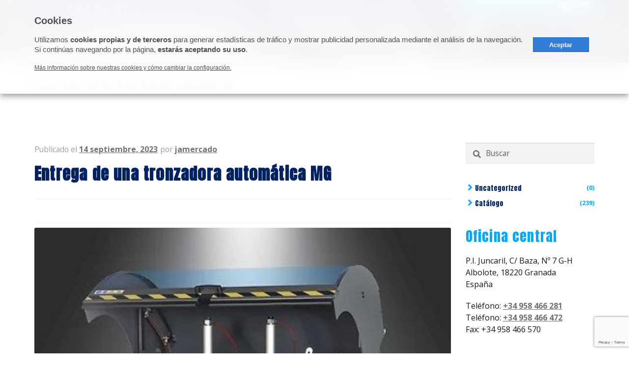

--- FILE ---
content_type: text/html; charset=UTF-8
request_url: https://www.joseangelmercado.com/blog/entrega-de-una-tronzadora-automatica-mg/
body_size: 17603
content:
<!DOCTYPE html>
<html lang="es">
    <head>
		<meta name="google-site-verification" content="Bi_nAwCEPOf4RQYPWHy93GoiE2UdyluO2qEP3MEl9hg" />
		<script src="https://code.jquery.com/jquery-3.3.1.min.js" integrity="sha256-FgpCb/KJQlLNfOu91ta32o/NMZxltwRo8QtmkMRdAu8=" crossorigin="anonymous"></script>
        <meta charset="UTF-8">
        <meta http-equiv="X-UA-Compatible" content="IE=edge,chrome=1">
        <meta name="viewport" content="user-scalable=no, initial-scale=1, maximum-scale=1, minimum-scale=1, width=320, height=device-height, target-densitydpi=medium-dpi" />

        <link rel="profile" href="https://gmpg.org/xfn/11">
        <link rel="pingback" href="https://www.joseangelmercado.com/xmlrpc.php">
        <link href="//www.google-analytics.com" rel="dns-prefetch">
        <link href="https://www.joseangelmercado.com/wp-content/uploads/2017/08/favicon.png" rel="shortcut icon">
        <link rel="apple-touch-icon" sizes="144x144" href="">
        <link href="https://fonts.googleapis.com/css?family=Anton|Open+Sans:400,700" rel="stylesheet">

        <script>
            (function (w, d, s, l, i) {
                w[l] = w[l] || [];
                w[l].push({
                    'gtm.start': new Date().getTime(),
                    event: 'gtm.js'
                });
                var f = d.getElementsByTagName(s)[0],
                        j = d.createElement(s),
                        dl = l != 'dataLayer' ? '&l=' + l : '';
                j.async = true;
                j.src =
                        'https://www.googletagmanager.com/gtm.js?id=' + i + dl;
                f.parentNode.insertBefore(j, f);
            })(window, document, 'script', 'dataLayer', 'GTM-KMC48T9');
        </script>
            <meta name='robots' content='index, follow, max-image-preview:large, max-snippet:-1, max-video-preview:-1' />

	<!-- This site is optimized with the Yoast SEO plugin v26.6 - https://yoast.com/wordpress/plugins/seo/ -->
	<title>Entrega de una tronzadora automática MG - Jose Ángel Mercado, S.L.</title>
	<meta name="description" content="Entrega de una tronzadora automática MG. Venta de maquinaria para el sector metalúrgico. Visite nuestra web. Contáctenos." />
	<link rel="canonical" href="https://www.joseangelmercado.com/blog/entrega-de-una-tronzadora-automatica-mg/" />
	<meta property="og:locale" content="es_ES" />
	<meta property="og:type" content="article" />
	<meta property="og:title" content="Entrega de una tronzadora automática MG - Jose Ángel Mercado, S.L." />
	<meta property="og:description" content="Entrega de una tronzadora automática MG. Venta de maquinaria para el sector metalúrgico. Visite nuestra web. Contáctenos." />
	<meta property="og:url" content="https://www.joseangelmercado.com/blog/entrega-de-una-tronzadora-automatica-mg/" />
	<meta property="og:site_name" content="Jose Ángel Mercado, S.L." />
	<meta property="article:publisher" content="https://www.facebook.com/joseangelmercadosa/" />
	<meta property="article:published_time" content="2023-09-14T11:18:17+00:00" />
	<meta property="article:modified_time" content="2023-09-15T11:13:32+00:00" />
	<meta property="og:image" content="https://www.joseangelmercado.com/wp-content/uploads/2023/09/82-TL_800_A-MG.jpg" />
	<meta property="og:image:width" content="402" />
	<meta property="og:image:height" content="443" />
	<meta property="og:image:type" content="image/jpeg" />
	<meta name="author" content="jamercado" />
	<meta name="twitter:card" content="summary_large_image" />
	<meta name="twitter:label1" content="Escrito por" />
	<meta name="twitter:data1" content="jamercado" />
	<meta name="twitter:label2" content="Tiempo de lectura" />
	<meta name="twitter:data2" content="2 minutos" />
	<script type="application/ld+json" class="yoast-schema-graph">{"@context":"https://schema.org","@graph":[{"@type":["Article","BlogPosting"],"@id":"https://www.joseangelmercado.com/blog/entrega-de-una-tronzadora-automatica-mg/#article","isPartOf":{"@id":"https://www.joseangelmercado.com/blog/entrega-de-una-tronzadora-automatica-mg/"},"author":{"name":"jamercado","@id":"https://www.joseangelmercado.com/#/schema/person/06f5e3e0bb912a7a588a80d81d6eb46a"},"headline":"Entrega de una tronzadora automática MG","datePublished":"2023-09-14T11:18:17+00:00","dateModified":"2023-09-15T11:13:32+00:00","mainEntityOfPage":{"@id":"https://www.joseangelmercado.com/blog/entrega-de-una-tronzadora-automatica-mg/"},"wordCount":307,"publisher":{"@id":"https://www.joseangelmercado.com/#organization"},"image":{"@id":"https://www.joseangelmercado.com/blog/entrega-de-una-tronzadora-automatica-mg/#primaryimage"},"thumbnailUrl":"https://www.joseangelmercado.com/wp-content/uploads/2023/09/82-TL_800_A-MG.jpg","articleSection":["BLOG"],"inLanguage":"es"},{"@type":"WebPage","@id":"https://www.joseangelmercado.com/blog/entrega-de-una-tronzadora-automatica-mg/","url":"https://www.joseangelmercado.com/blog/entrega-de-una-tronzadora-automatica-mg/","name":"Entrega de una tronzadora automática MG - Jose Ángel Mercado, S.L.","isPartOf":{"@id":"https://www.joseangelmercado.com/#website"},"primaryImageOfPage":{"@id":"https://www.joseangelmercado.com/blog/entrega-de-una-tronzadora-automatica-mg/#primaryimage"},"image":{"@id":"https://www.joseangelmercado.com/blog/entrega-de-una-tronzadora-automatica-mg/#primaryimage"},"thumbnailUrl":"https://www.joseangelmercado.com/wp-content/uploads/2023/09/82-TL_800_A-MG.jpg","datePublished":"2023-09-14T11:18:17+00:00","dateModified":"2023-09-15T11:13:32+00:00","description":"Entrega de una tronzadora automática MG. Venta de maquinaria para el sector metalúrgico. Visite nuestra web. Contáctenos.","breadcrumb":{"@id":"https://www.joseangelmercado.com/blog/entrega-de-una-tronzadora-automatica-mg/#breadcrumb"},"inLanguage":"es","potentialAction":[{"@type":"ReadAction","target":["https://www.joseangelmercado.com/blog/entrega-de-una-tronzadora-automatica-mg/"]}]},{"@type":"ImageObject","inLanguage":"es","@id":"https://www.joseangelmercado.com/blog/entrega-de-una-tronzadora-automatica-mg/#primaryimage","url":"https://www.joseangelmercado.com/wp-content/uploads/2023/09/82-TL_800_A-MG.jpg","contentUrl":"https://www.joseangelmercado.com/wp-content/uploads/2023/09/82-TL_800_A-MG.jpg","width":402,"height":443,"caption":"Tronzadora automatica MG"},{"@type":"BreadcrumbList","@id":"https://www.joseangelmercado.com/blog/entrega-de-una-tronzadora-automatica-mg/#breadcrumb","itemListElement":[{"@type":"ListItem","position":1,"name":"José Ángel Mercado","item":"https://www.joseangelmercado.com/"},{"@type":"ListItem","position":2,"name":"Blog","item":"https://www.joseangelmercado.com/blog/"},{"@type":"ListItem","position":3,"name":"Entrega de una tronzadora automática MG"}]},{"@type":"WebSite","@id":"https://www.joseangelmercado.com/#website","url":"https://www.joseangelmercado.com/","name":"Jose Ángel Mercado, S.L.","description":"Jose Ángel Mercado, S.L.","publisher":{"@id":"https://www.joseangelmercado.com/#organization"},"potentialAction":[{"@type":"SearchAction","target":{"@type":"EntryPoint","urlTemplate":"https://www.joseangelmercado.com/?s={search_term_string}"},"query-input":{"@type":"PropertyValueSpecification","valueRequired":true,"valueName":"search_term_string"}}],"inLanguage":"es"},{"@type":"Organization","@id":"https://www.joseangelmercado.com/#organization","name":"José Ángel Mercado, S.A.","url":"https://www.joseangelmercado.com/","logo":{"@type":"ImageObject","inLanguage":"es","@id":"https://www.joseangelmercado.com/#/schema/logo/image/","url":"https://www.joseangelmercado.com/wp-content/uploads/2022/02/LOGO-2.png","contentUrl":"https://www.joseangelmercado.com/wp-content/uploads/2022/02/LOGO-2.png","width":686,"height":124,"caption":"José Ángel Mercado, S.A."},"image":{"@id":"https://www.joseangelmercado.com/#/schema/logo/image/"},"sameAs":["https://www.facebook.com/joseangelmercadosa/","https://es.linkedin.com/company/josé-ángel-mercado-s.a.---maquinaria-industrial"]},{"@type":"Person","@id":"https://www.joseangelmercado.com/#/schema/person/06f5e3e0bb912a7a588a80d81d6eb46a","name":"jamercado","url":"https://www.joseangelmercado.com/author/jamercado/"}]}</script>
	<!-- / Yoast SEO plugin. -->


<link rel='dns-prefetch' href='//www.googletagmanager.com' />
<link rel='dns-prefetch' href='//www.google.com' />
<link rel='dns-prefetch' href='//fonts.googleapis.com' />
<link rel="alternate" type="application/rss+xml" title="Jose Ángel Mercado, S.L. &raquo; Feed" href="https://www.joseangelmercado.com/feed/" />
<link rel="alternate" type="application/rss+xml" title="Jose Ángel Mercado, S.L. &raquo; Feed de los comentarios" href="https://www.joseangelmercado.com/comments/feed/" />
<link rel="alternate" title="oEmbed (JSON)" type="application/json+oembed" href="https://www.joseangelmercado.com/wp-json/oembed/1.0/embed?url=https%3A%2F%2Fwww.joseangelmercado.com%2Fblog%2Fentrega-de-una-tronzadora-automatica-mg%2F" />
<link rel="alternate" title="oEmbed (XML)" type="text/xml+oembed" href="https://www.joseangelmercado.com/wp-json/oembed/1.0/embed?url=https%3A%2F%2Fwww.joseangelmercado.com%2Fblog%2Fentrega-de-una-tronzadora-automatica-mg%2F&#038;format=xml" />
<style id='wp-img-auto-sizes-contain-inline-css'>
img:is([sizes=auto i],[sizes^="auto," i]){contain-intrinsic-size:3000px 1500px}
/*# sourceURL=wp-img-auto-sizes-contain-inline-css */
</style>
<style id='wp-emoji-styles-inline-css'>

	img.wp-smiley, img.emoji {
		display: inline !important;
		border: none !important;
		box-shadow: none !important;
		height: 1em !important;
		width: 1em !important;
		margin: 0 0.07em !important;
		vertical-align: -0.1em !important;
		background: none !important;
		padding: 0 !important;
	}
/*# sourceURL=wp-emoji-styles-inline-css */
</style>
<style id='wp-block-library-inline-css'>
:root{--wp-block-synced-color:#7a00df;--wp-block-synced-color--rgb:122,0,223;--wp-bound-block-color:var(--wp-block-synced-color);--wp-editor-canvas-background:#ddd;--wp-admin-theme-color:#007cba;--wp-admin-theme-color--rgb:0,124,186;--wp-admin-theme-color-darker-10:#006ba1;--wp-admin-theme-color-darker-10--rgb:0,107,160.5;--wp-admin-theme-color-darker-20:#005a87;--wp-admin-theme-color-darker-20--rgb:0,90,135;--wp-admin-border-width-focus:2px}@media (min-resolution:192dpi){:root{--wp-admin-border-width-focus:1.5px}}.wp-element-button{cursor:pointer}:root .has-very-light-gray-background-color{background-color:#eee}:root .has-very-dark-gray-background-color{background-color:#313131}:root .has-very-light-gray-color{color:#eee}:root .has-very-dark-gray-color{color:#313131}:root .has-vivid-green-cyan-to-vivid-cyan-blue-gradient-background{background:linear-gradient(135deg,#00d084,#0693e3)}:root .has-purple-crush-gradient-background{background:linear-gradient(135deg,#34e2e4,#4721fb 50%,#ab1dfe)}:root .has-hazy-dawn-gradient-background{background:linear-gradient(135deg,#faaca8,#dad0ec)}:root .has-subdued-olive-gradient-background{background:linear-gradient(135deg,#fafae1,#67a671)}:root .has-atomic-cream-gradient-background{background:linear-gradient(135deg,#fdd79a,#004a59)}:root .has-nightshade-gradient-background{background:linear-gradient(135deg,#330968,#31cdcf)}:root .has-midnight-gradient-background{background:linear-gradient(135deg,#020381,#2874fc)}:root{--wp--preset--font-size--normal:16px;--wp--preset--font-size--huge:42px}.has-regular-font-size{font-size:1em}.has-larger-font-size{font-size:2.625em}.has-normal-font-size{font-size:var(--wp--preset--font-size--normal)}.has-huge-font-size{font-size:var(--wp--preset--font-size--huge)}.has-text-align-center{text-align:center}.has-text-align-left{text-align:left}.has-text-align-right{text-align:right}.has-fit-text{white-space:nowrap!important}#end-resizable-editor-section{display:none}.aligncenter{clear:both}.items-justified-left{justify-content:flex-start}.items-justified-center{justify-content:center}.items-justified-right{justify-content:flex-end}.items-justified-space-between{justify-content:space-between}.screen-reader-text{border:0;clip-path:inset(50%);height:1px;margin:-1px;overflow:hidden;padding:0;position:absolute;width:1px;word-wrap:normal!important}.screen-reader-text:focus{background-color:#ddd;clip-path:none;color:#444;display:block;font-size:1em;height:auto;left:5px;line-height:normal;padding:15px 23px 14px;text-decoration:none;top:5px;width:auto;z-index:100000}html :where(.has-border-color){border-style:solid}html :where([style*=border-top-color]){border-top-style:solid}html :where([style*=border-right-color]){border-right-style:solid}html :where([style*=border-bottom-color]){border-bottom-style:solid}html :where([style*=border-left-color]){border-left-style:solid}html :where([style*=border-width]){border-style:solid}html :where([style*=border-top-width]){border-top-style:solid}html :where([style*=border-right-width]){border-right-style:solid}html :where([style*=border-bottom-width]){border-bottom-style:solid}html :where([style*=border-left-width]){border-left-style:solid}html :where(img[class*=wp-image-]){height:auto;max-width:100%}:where(figure){margin:0 0 1em}html :where(.is-position-sticky){--wp-admin--admin-bar--position-offset:var(--wp-admin--admin-bar--height,0px)}@media screen and (max-width:600px){html :where(.is-position-sticky){--wp-admin--admin-bar--position-offset:0px}}

/*# sourceURL=wp-block-library-inline-css */
</style><link rel='stylesheet' id='wc-blocks-style-css' href='https://www.joseangelmercado.com/wp-content/plugins/woocommerce/assets/client/blocks/wc-blocks.css?ver=wc-10.4.3' media='all' />
<style id='global-styles-inline-css'>
:root{--wp--preset--aspect-ratio--square: 1;--wp--preset--aspect-ratio--4-3: 4/3;--wp--preset--aspect-ratio--3-4: 3/4;--wp--preset--aspect-ratio--3-2: 3/2;--wp--preset--aspect-ratio--2-3: 2/3;--wp--preset--aspect-ratio--16-9: 16/9;--wp--preset--aspect-ratio--9-16: 9/16;--wp--preset--color--black: #000000;--wp--preset--color--cyan-bluish-gray: #abb8c3;--wp--preset--color--white: #ffffff;--wp--preset--color--pale-pink: #f78da7;--wp--preset--color--vivid-red: #cf2e2e;--wp--preset--color--luminous-vivid-orange: #ff6900;--wp--preset--color--luminous-vivid-amber: #fcb900;--wp--preset--color--light-green-cyan: #7bdcb5;--wp--preset--color--vivid-green-cyan: #00d084;--wp--preset--color--pale-cyan-blue: #8ed1fc;--wp--preset--color--vivid-cyan-blue: #0693e3;--wp--preset--color--vivid-purple: #9b51e0;--wp--preset--gradient--vivid-cyan-blue-to-vivid-purple: linear-gradient(135deg,rgb(6,147,227) 0%,rgb(155,81,224) 100%);--wp--preset--gradient--light-green-cyan-to-vivid-green-cyan: linear-gradient(135deg,rgb(122,220,180) 0%,rgb(0,208,130) 100%);--wp--preset--gradient--luminous-vivid-amber-to-luminous-vivid-orange: linear-gradient(135deg,rgb(252,185,0) 0%,rgb(255,105,0) 100%);--wp--preset--gradient--luminous-vivid-orange-to-vivid-red: linear-gradient(135deg,rgb(255,105,0) 0%,rgb(207,46,46) 100%);--wp--preset--gradient--very-light-gray-to-cyan-bluish-gray: linear-gradient(135deg,rgb(238,238,238) 0%,rgb(169,184,195) 100%);--wp--preset--gradient--cool-to-warm-spectrum: linear-gradient(135deg,rgb(74,234,220) 0%,rgb(151,120,209) 20%,rgb(207,42,186) 40%,rgb(238,44,130) 60%,rgb(251,105,98) 80%,rgb(254,248,76) 100%);--wp--preset--gradient--blush-light-purple: linear-gradient(135deg,rgb(255,206,236) 0%,rgb(152,150,240) 100%);--wp--preset--gradient--blush-bordeaux: linear-gradient(135deg,rgb(254,205,165) 0%,rgb(254,45,45) 50%,rgb(107,0,62) 100%);--wp--preset--gradient--luminous-dusk: linear-gradient(135deg,rgb(255,203,112) 0%,rgb(199,81,192) 50%,rgb(65,88,208) 100%);--wp--preset--gradient--pale-ocean: linear-gradient(135deg,rgb(255,245,203) 0%,rgb(182,227,212) 50%,rgb(51,167,181) 100%);--wp--preset--gradient--electric-grass: linear-gradient(135deg,rgb(202,248,128) 0%,rgb(113,206,126) 100%);--wp--preset--gradient--midnight: linear-gradient(135deg,rgb(2,3,129) 0%,rgb(40,116,252) 100%);--wp--preset--font-size--small: 14px;--wp--preset--font-size--medium: 23px;--wp--preset--font-size--large: 26px;--wp--preset--font-size--x-large: 42px;--wp--preset--font-size--normal: 16px;--wp--preset--font-size--huge: 37px;--wp--preset--spacing--20: 0.44rem;--wp--preset--spacing--30: 0.67rem;--wp--preset--spacing--40: 1rem;--wp--preset--spacing--50: 1.5rem;--wp--preset--spacing--60: 2.25rem;--wp--preset--spacing--70: 3.38rem;--wp--preset--spacing--80: 5.06rem;--wp--preset--shadow--natural: 6px 6px 9px rgba(0, 0, 0, 0.2);--wp--preset--shadow--deep: 12px 12px 50px rgba(0, 0, 0, 0.4);--wp--preset--shadow--sharp: 6px 6px 0px rgba(0, 0, 0, 0.2);--wp--preset--shadow--outlined: 6px 6px 0px -3px rgb(255, 255, 255), 6px 6px rgb(0, 0, 0);--wp--preset--shadow--crisp: 6px 6px 0px rgb(0, 0, 0);}:root :where(.is-layout-flow) > :first-child{margin-block-start: 0;}:root :where(.is-layout-flow) > :last-child{margin-block-end: 0;}:root :where(.is-layout-flow) > *{margin-block-start: 24px;margin-block-end: 0;}:root :where(.is-layout-constrained) > :first-child{margin-block-start: 0;}:root :where(.is-layout-constrained) > :last-child{margin-block-end: 0;}:root :where(.is-layout-constrained) > *{margin-block-start: 24px;margin-block-end: 0;}:root :where(.is-layout-flex){gap: 24px;}:root :where(.is-layout-grid){gap: 24px;}body .is-layout-flex{display: flex;}.is-layout-flex{flex-wrap: wrap;align-items: center;}.is-layout-flex > :is(*, div){margin: 0;}body .is-layout-grid{display: grid;}.is-layout-grid > :is(*, div){margin: 0;}.has-black-color{color: var(--wp--preset--color--black) !important;}.has-cyan-bluish-gray-color{color: var(--wp--preset--color--cyan-bluish-gray) !important;}.has-white-color{color: var(--wp--preset--color--white) !important;}.has-pale-pink-color{color: var(--wp--preset--color--pale-pink) !important;}.has-vivid-red-color{color: var(--wp--preset--color--vivid-red) !important;}.has-luminous-vivid-orange-color{color: var(--wp--preset--color--luminous-vivid-orange) !important;}.has-luminous-vivid-amber-color{color: var(--wp--preset--color--luminous-vivid-amber) !important;}.has-light-green-cyan-color{color: var(--wp--preset--color--light-green-cyan) !important;}.has-vivid-green-cyan-color{color: var(--wp--preset--color--vivid-green-cyan) !important;}.has-pale-cyan-blue-color{color: var(--wp--preset--color--pale-cyan-blue) !important;}.has-vivid-cyan-blue-color{color: var(--wp--preset--color--vivid-cyan-blue) !important;}.has-vivid-purple-color{color: var(--wp--preset--color--vivid-purple) !important;}.has-black-background-color{background-color: var(--wp--preset--color--black) !important;}.has-cyan-bluish-gray-background-color{background-color: var(--wp--preset--color--cyan-bluish-gray) !important;}.has-white-background-color{background-color: var(--wp--preset--color--white) !important;}.has-pale-pink-background-color{background-color: var(--wp--preset--color--pale-pink) !important;}.has-vivid-red-background-color{background-color: var(--wp--preset--color--vivid-red) !important;}.has-luminous-vivid-orange-background-color{background-color: var(--wp--preset--color--luminous-vivid-orange) !important;}.has-luminous-vivid-amber-background-color{background-color: var(--wp--preset--color--luminous-vivid-amber) !important;}.has-light-green-cyan-background-color{background-color: var(--wp--preset--color--light-green-cyan) !important;}.has-vivid-green-cyan-background-color{background-color: var(--wp--preset--color--vivid-green-cyan) !important;}.has-pale-cyan-blue-background-color{background-color: var(--wp--preset--color--pale-cyan-blue) !important;}.has-vivid-cyan-blue-background-color{background-color: var(--wp--preset--color--vivid-cyan-blue) !important;}.has-vivid-purple-background-color{background-color: var(--wp--preset--color--vivid-purple) !important;}.has-black-border-color{border-color: var(--wp--preset--color--black) !important;}.has-cyan-bluish-gray-border-color{border-color: var(--wp--preset--color--cyan-bluish-gray) !important;}.has-white-border-color{border-color: var(--wp--preset--color--white) !important;}.has-pale-pink-border-color{border-color: var(--wp--preset--color--pale-pink) !important;}.has-vivid-red-border-color{border-color: var(--wp--preset--color--vivid-red) !important;}.has-luminous-vivid-orange-border-color{border-color: var(--wp--preset--color--luminous-vivid-orange) !important;}.has-luminous-vivid-amber-border-color{border-color: var(--wp--preset--color--luminous-vivid-amber) !important;}.has-light-green-cyan-border-color{border-color: var(--wp--preset--color--light-green-cyan) !important;}.has-vivid-green-cyan-border-color{border-color: var(--wp--preset--color--vivid-green-cyan) !important;}.has-pale-cyan-blue-border-color{border-color: var(--wp--preset--color--pale-cyan-blue) !important;}.has-vivid-cyan-blue-border-color{border-color: var(--wp--preset--color--vivid-cyan-blue) !important;}.has-vivid-purple-border-color{border-color: var(--wp--preset--color--vivid-purple) !important;}.has-vivid-cyan-blue-to-vivid-purple-gradient-background{background: var(--wp--preset--gradient--vivid-cyan-blue-to-vivid-purple) !important;}.has-light-green-cyan-to-vivid-green-cyan-gradient-background{background: var(--wp--preset--gradient--light-green-cyan-to-vivid-green-cyan) !important;}.has-luminous-vivid-amber-to-luminous-vivid-orange-gradient-background{background: var(--wp--preset--gradient--luminous-vivid-amber-to-luminous-vivid-orange) !important;}.has-luminous-vivid-orange-to-vivid-red-gradient-background{background: var(--wp--preset--gradient--luminous-vivid-orange-to-vivid-red) !important;}.has-very-light-gray-to-cyan-bluish-gray-gradient-background{background: var(--wp--preset--gradient--very-light-gray-to-cyan-bluish-gray) !important;}.has-cool-to-warm-spectrum-gradient-background{background: var(--wp--preset--gradient--cool-to-warm-spectrum) !important;}.has-blush-light-purple-gradient-background{background: var(--wp--preset--gradient--blush-light-purple) !important;}.has-blush-bordeaux-gradient-background{background: var(--wp--preset--gradient--blush-bordeaux) !important;}.has-luminous-dusk-gradient-background{background: var(--wp--preset--gradient--luminous-dusk) !important;}.has-pale-ocean-gradient-background{background: var(--wp--preset--gradient--pale-ocean) !important;}.has-electric-grass-gradient-background{background: var(--wp--preset--gradient--electric-grass) !important;}.has-midnight-gradient-background{background: var(--wp--preset--gradient--midnight) !important;}.has-small-font-size{font-size: var(--wp--preset--font-size--small) !important;}.has-medium-font-size{font-size: var(--wp--preset--font-size--medium) !important;}.has-large-font-size{font-size: var(--wp--preset--font-size--large) !important;}.has-x-large-font-size{font-size: var(--wp--preset--font-size--x-large) !important;}
/*# sourceURL=global-styles-inline-css */
</style>

<style id='classic-theme-styles-inline-css'>
/*! This file is auto-generated */
.wp-block-button__link{color:#fff;background-color:#32373c;border-radius:9999px;box-shadow:none;text-decoration:none;padding:calc(.667em + 2px) calc(1.333em + 2px);font-size:1.125em}.wp-block-file__button{background:#32373c;color:#fff;text-decoration:none}
/*# sourceURL=/wp-includes/css/classic-themes.min.css */
</style>
<link rel='stylesheet' id='storefront-gutenberg-blocks-css' href='https://www.joseangelmercado.com/wp-content/themes/storefront/assets/css/base/gutenberg-blocks.css?ver=4.6.2' media='all' />
<style id='storefront-gutenberg-blocks-inline-css'>

				.wp-block-button__link:not(.has-text-color) {
					color: #333333;
				}

				.wp-block-button__link:not(.has-text-color):hover,
				.wp-block-button__link:not(.has-text-color):focus,
				.wp-block-button__link:not(.has-text-color):active {
					color: #333333;
				}

				.wp-block-button__link:not(.has-background) {
					background-color: #eeeeee;
				}

				.wp-block-button__link:not(.has-background):hover,
				.wp-block-button__link:not(.has-background):focus,
				.wp-block-button__link:not(.has-background):active {
					border-color: #d5d5d5;
					background-color: #d5d5d5;
				}

				.wc-block-grid__products .wc-block-grid__product .wp-block-button__link {
					background-color: #eeeeee;
					border-color: #eeeeee;
					color: #333333;
				}

				.wp-block-quote footer,
				.wp-block-quote cite,
				.wp-block-quote__citation {
					color: #6d6d6d;
				}

				.wp-block-pullquote cite,
				.wp-block-pullquote footer,
				.wp-block-pullquote__citation {
					color: #6d6d6d;
				}

				.wp-block-image figcaption {
					color: #6d6d6d;
				}

				.wp-block-separator.is-style-dots::before {
					color: #333333;
				}

				.wp-block-file a.wp-block-file__button {
					color: #333333;
					background-color: #eeeeee;
					border-color: #eeeeee;
				}

				.wp-block-file a.wp-block-file__button:hover,
				.wp-block-file a.wp-block-file__button:focus,
				.wp-block-file a.wp-block-file__button:active {
					color: #333333;
					background-color: #d5d5d5;
				}

				.wp-block-code,
				.wp-block-preformatted pre {
					color: #6d6d6d;
				}

				.wp-block-table:not( .has-background ):not( .is-style-stripes ) tbody tr:nth-child(2n) td {
					background-color: #fdfdfd;
				}

				.wp-block-cover .wp-block-cover__inner-container h1:not(.has-text-color),
				.wp-block-cover .wp-block-cover__inner-container h2:not(.has-text-color),
				.wp-block-cover .wp-block-cover__inner-container h3:not(.has-text-color),
				.wp-block-cover .wp-block-cover__inner-container h4:not(.has-text-color),
				.wp-block-cover .wp-block-cover__inner-container h5:not(.has-text-color),
				.wp-block-cover .wp-block-cover__inner-container h6:not(.has-text-color) {
					color: #000000;
				}

				div.wc-block-components-price-slider__range-input-progress,
				.rtl .wc-block-components-price-slider__range-input-progress {
					--range-color: #7f54b3;
				}

				/* Target only IE11 */
				@media all and (-ms-high-contrast: none), (-ms-high-contrast: active) {
					.wc-block-components-price-slider__range-input-progress {
						background: #7f54b3;
					}
				}

				.wc-block-components-button:not(.is-link) {
					background-color: #333333;
					color: #ffffff;
				}

				.wc-block-components-button:not(.is-link):hover,
				.wc-block-components-button:not(.is-link):focus,
				.wc-block-components-button:not(.is-link):active {
					background-color: #1a1a1a;
					color: #ffffff;
				}

				.wc-block-components-button:not(.is-link):disabled {
					background-color: #333333;
					color: #ffffff;
				}

				.wc-block-cart__submit-container {
					background-color: #ffffff;
				}

				.wc-block-cart__submit-container::before {
					color: rgba(220,220,220,0.5);
				}

				.wc-block-components-order-summary-item__quantity {
					background-color: #ffffff;
					border-color: #6d6d6d;
					box-shadow: 0 0 0 2px #ffffff;
					color: #6d6d6d;
				}
			
/*# sourceURL=storefront-gutenberg-blocks-inline-css */
</style>
<style id='woocommerce-inline-inline-css'>
.woocommerce form .form-row .required { visibility: visible; }
/*# sourceURL=woocommerce-inline-inline-css */
</style>
<link rel='stylesheet' id='ywctm-frontend-css' href='https://www.joseangelmercado.com/wp-content/plugins/yith-woocommerce-catalog-mode/assets/css/frontend.min.css?ver=2.51.0' media='all' />
<style id='ywctm-frontend-inline-css'>
form.cart button.single_add_to_cart_button, .ppc-button-wrapper, .wc-ppcp-paylater-msg__container, form.cart .quantity, table.variations, form.variations_form, .single_variation_wrap .variations_button, .storefront-sticky-add-to-cart__content-button, .widget.woocommerce.widget_shopping_cart, .site-header-cart.menu{display: none !important}
/*# sourceURL=ywctm-frontend-inline-css */
</style>
<link rel='stylesheet' id='storefront-style-css' href='https://www.joseangelmercado.com/wp-content/themes/storefront/style.css?ver=4.6.2' media='all' />
<style id='storefront-style-inline-css'>

			.main-navigation ul li a,
			.site-title a,
			ul.menu li a,
			.site-branding h1 a,
			button.menu-toggle,
			button.menu-toggle:hover,
			.handheld-navigation .dropdown-toggle {
				color: #333333;
			}

			button.menu-toggle,
			button.menu-toggle:hover {
				border-color: #333333;
			}

			.main-navigation ul li a:hover,
			.main-navigation ul li:hover > a,
			.site-title a:hover,
			.site-header ul.menu li.current-menu-item > a {
				color: #747474;
			}

			table:not( .has-background ) th {
				background-color: #f8f8f8;
			}

			table:not( .has-background ) tbody td {
				background-color: #fdfdfd;
			}

			table:not( .has-background ) tbody tr:nth-child(2n) td,
			fieldset,
			fieldset legend {
				background-color: #fbfbfb;
			}

			.site-header,
			.secondary-navigation ul ul,
			.main-navigation ul.menu > li.menu-item-has-children:after,
			.secondary-navigation ul.menu ul,
			.storefront-handheld-footer-bar,
			.storefront-handheld-footer-bar ul li > a,
			.storefront-handheld-footer-bar ul li.search .site-search,
			button.menu-toggle,
			button.menu-toggle:hover {
				background-color: #ffffff;
			}

			p.site-description,
			.site-header,
			.storefront-handheld-footer-bar {
				color: #404040;
			}

			button.menu-toggle:after,
			button.menu-toggle:before,
			button.menu-toggle span:before {
				background-color: #333333;
			}

			h1, h2, h3, h4, h5, h6, .wc-block-grid__product-title {
				color: #333333;
			}

			.widget h1 {
				border-bottom-color: #333333;
			}

			body,
			.secondary-navigation a {
				color: #6d6d6d;
			}

			.widget-area .widget a,
			.hentry .entry-header .posted-on a,
			.hentry .entry-header .post-author a,
			.hentry .entry-header .post-comments a,
			.hentry .entry-header .byline a {
				color: #727272;
			}

			a {
				color: #7f54b3;
			}

			a:focus,
			button:focus,
			.button.alt:focus,
			input:focus,
			textarea:focus,
			input[type="button"]:focus,
			input[type="reset"]:focus,
			input[type="submit"]:focus,
			input[type="email"]:focus,
			input[type="tel"]:focus,
			input[type="url"]:focus,
			input[type="password"]:focus,
			input[type="search"]:focus {
				outline-color: #7f54b3;
			}

			button, input[type="button"], input[type="reset"], input[type="submit"], .button, .widget a.button {
				background-color: #eeeeee;
				border-color: #eeeeee;
				color: #333333;
			}

			button:hover, input[type="button"]:hover, input[type="reset"]:hover, input[type="submit"]:hover, .button:hover, .widget a.button:hover {
				background-color: #d5d5d5;
				border-color: #d5d5d5;
				color: #333333;
			}

			button.alt, input[type="button"].alt, input[type="reset"].alt, input[type="submit"].alt, .button.alt, .widget-area .widget a.button.alt {
				background-color: #333333;
				border-color: #333333;
				color: #ffffff;
			}

			button.alt:hover, input[type="button"].alt:hover, input[type="reset"].alt:hover, input[type="submit"].alt:hover, .button.alt:hover, .widget-area .widget a.button.alt:hover {
				background-color: #1a1a1a;
				border-color: #1a1a1a;
				color: #ffffff;
			}

			.pagination .page-numbers li .page-numbers.current {
				background-color: #e6e6e6;
				color: #636363;
			}

			#comments .comment-list .comment-content .comment-text {
				background-color: #f8f8f8;
			}

			.site-footer {
				background-color: #f0f0f0;
				color: #6d6d6d;
			}

			.site-footer a:not(.button):not(.components-button) {
				color: #333333;
			}

			.site-footer .storefront-handheld-footer-bar a:not(.button):not(.components-button) {
				color: #333333;
			}

			.site-footer h1, .site-footer h2, .site-footer h3, .site-footer h4, .site-footer h5, .site-footer h6, .site-footer .widget .widget-title, .site-footer .widget .widgettitle {
				color: #333333;
			}

			.page-template-template-homepage.has-post-thumbnail .type-page.has-post-thumbnail .entry-title {
				color: #000000;
			}

			.page-template-template-homepage.has-post-thumbnail .type-page.has-post-thumbnail .entry-content {
				color: #000000;
			}

			@media screen and ( min-width: 768px ) {
				.secondary-navigation ul.menu a:hover {
					color: #595959;
				}

				.secondary-navigation ul.menu a {
					color: #404040;
				}

				.main-navigation ul.menu ul.sub-menu,
				.main-navigation ul.nav-menu ul.children {
					background-color: #f0f0f0;
				}

				.site-header {
					border-bottom-color: #f0f0f0;
				}
			}
/*# sourceURL=storefront-style-inline-css */
</style>
<link rel='stylesheet' id='storefront-icons-css' href='https://www.joseangelmercado.com/wp-content/themes/storefront/assets/css/base/icons.css?ver=4.6.2' media='all' />
<link rel='stylesheet' id='storefront-fonts-css' href='https://fonts.googleapis.com/css?family=Source+Sans+Pro%3A400%2C300%2C300italic%2C400italic%2C600%2C700%2C900&#038;subset=latin%2Clatin-ext&#038;ver=4.6.2' media='all' />
<link rel='stylesheet' id='storefront-woocommerce-style-css' href='https://www.joseangelmercado.com/wp-content/themes/storefront/assets/css/woocommerce/woocommerce.css?ver=4.6.2' media='all' />
<style id='storefront-woocommerce-style-inline-css'>
@font-face {
				font-family: star;
				src: url(https://www.joseangelmercado.com/wp-content/plugins/woocommerce/assets/fonts/star.eot);
				src:
					url(https://www.joseangelmercado.com/wp-content/plugins/woocommerce/assets/fonts/star.eot?#iefix) format("embedded-opentype"),
					url(https://www.joseangelmercado.com/wp-content/plugins/woocommerce/assets/fonts/star.woff) format("woff"),
					url(https://www.joseangelmercado.com/wp-content/plugins/woocommerce/assets/fonts/star.ttf) format("truetype"),
					url(https://www.joseangelmercado.com/wp-content/plugins/woocommerce/assets/fonts/star.svg#star) format("svg");
				font-weight: 400;
				font-style: normal;
			}
			@font-face {
				font-family: WooCommerce;
				src: url(https://www.joseangelmercado.com/wp-content/plugins/woocommerce/assets/fonts/WooCommerce.eot);
				src:
					url(https://www.joseangelmercado.com/wp-content/plugins/woocommerce/assets/fonts/WooCommerce.eot?#iefix) format("embedded-opentype"),
					url(https://www.joseangelmercado.com/wp-content/plugins/woocommerce/assets/fonts/WooCommerce.woff) format("woff"),
					url(https://www.joseangelmercado.com/wp-content/plugins/woocommerce/assets/fonts/WooCommerce.ttf) format("truetype"),
					url(https://www.joseangelmercado.com/wp-content/plugins/woocommerce/assets/fonts/WooCommerce.svg#WooCommerce) format("svg");
				font-weight: 400;
				font-style: normal;
			}

			a.cart-contents,
			.site-header-cart .widget_shopping_cart a {
				color: #333333;
			}

			a.cart-contents:hover,
			.site-header-cart .widget_shopping_cart a:hover,
			.site-header-cart:hover > li > a {
				color: #747474;
			}

			table.cart td.product-remove,
			table.cart td.actions {
				border-top-color: #ffffff;
			}

			.storefront-handheld-footer-bar ul li.cart .count {
				background-color: #333333;
				color: #ffffff;
				border-color: #ffffff;
			}

			.woocommerce-tabs ul.tabs li.active a,
			ul.products li.product .price,
			.onsale,
			.wc-block-grid__product-onsale,
			.widget_search form:before,
			.widget_product_search form:before {
				color: #6d6d6d;
			}

			.woocommerce-breadcrumb a,
			a.woocommerce-review-link,
			.product_meta a {
				color: #727272;
			}

			.wc-block-grid__product-onsale,
			.onsale {
				border-color: #6d6d6d;
			}

			.star-rating span:before,
			.quantity .plus, .quantity .minus,
			p.stars a:hover:after,
			p.stars a:after,
			.star-rating span:before,
			#payment .payment_methods li input[type=radio]:first-child:checked+label:before {
				color: #7f54b3;
			}

			.widget_price_filter .ui-slider .ui-slider-range,
			.widget_price_filter .ui-slider .ui-slider-handle {
				background-color: #7f54b3;
			}

			.order_details {
				background-color: #f8f8f8;
			}

			.order_details > li {
				border-bottom: 1px dotted #e3e3e3;
			}

			.order_details:before,
			.order_details:after {
				background: -webkit-linear-gradient(transparent 0,transparent 0),-webkit-linear-gradient(135deg,#f8f8f8 33.33%,transparent 33.33%),-webkit-linear-gradient(45deg,#f8f8f8 33.33%,transparent 33.33%)
			}

			#order_review {
				background-color: #ffffff;
			}

			#payment .payment_methods > li .payment_box,
			#payment .place-order {
				background-color: #fafafa;
			}

			#payment .payment_methods > li:not(.woocommerce-notice) {
				background-color: #f5f5f5;
			}

			#payment .payment_methods > li:not(.woocommerce-notice):hover {
				background-color: #f0f0f0;
			}

			.woocommerce-pagination .page-numbers li .page-numbers.current {
				background-color: #e6e6e6;
				color: #636363;
			}

			.wc-block-grid__product-onsale,
			.onsale,
			.woocommerce-pagination .page-numbers li .page-numbers:not(.current) {
				color: #6d6d6d;
			}

			p.stars a:before,
			p.stars a:hover~a:before,
			p.stars.selected a.active~a:before {
				color: #6d6d6d;
			}

			p.stars.selected a.active:before,
			p.stars:hover a:before,
			p.stars.selected a:not(.active):before,
			p.stars.selected a.active:before {
				color: #7f54b3;
			}

			.single-product div.product .woocommerce-product-gallery .woocommerce-product-gallery__trigger {
				background-color: #eeeeee;
				color: #333333;
			}

			.single-product div.product .woocommerce-product-gallery .woocommerce-product-gallery__trigger:hover {
				background-color: #d5d5d5;
				border-color: #d5d5d5;
				color: #333333;
			}

			.button.added_to_cart:focus,
			.button.wc-forward:focus {
				outline-color: #7f54b3;
			}

			.added_to_cart,
			.site-header-cart .widget_shopping_cart a.button,
			.wc-block-grid__products .wc-block-grid__product .wp-block-button__link {
				background-color: #eeeeee;
				border-color: #eeeeee;
				color: #333333;
			}

			.added_to_cart:hover,
			.site-header-cart .widget_shopping_cart a.button:hover,
			.wc-block-grid__products .wc-block-grid__product .wp-block-button__link:hover {
				background-color: #d5d5d5;
				border-color: #d5d5d5;
				color: #333333;
			}

			.added_to_cart.alt, .added_to_cart, .widget a.button.checkout {
				background-color: #333333;
				border-color: #333333;
				color: #ffffff;
			}

			.added_to_cart.alt:hover, .added_to_cart:hover, .widget a.button.checkout:hover {
				background-color: #1a1a1a;
				border-color: #1a1a1a;
				color: #ffffff;
			}

			.button.loading {
				color: #eeeeee;
			}

			.button.loading:hover {
				background-color: #eeeeee;
			}

			.button.loading:after {
				color: #333333;
			}

			@media screen and ( min-width: 768px ) {
				.site-header-cart .widget_shopping_cart,
				.site-header .product_list_widget li .quantity {
					color: #404040;
				}

				.site-header-cart .widget_shopping_cart .buttons,
				.site-header-cart .widget_shopping_cart .total {
					background-color: #f5f5f5;
				}

				.site-header-cart .widget_shopping_cart {
					background-color: #f0f0f0;
				}
			}
				.storefront-product-pagination a {
					color: #6d6d6d;
					background-color: #ffffff;
				}
				.storefront-sticky-add-to-cart {
					color: #6d6d6d;
					background-color: #ffffff;
				}

				.storefront-sticky-add-to-cart a:not(.button) {
					color: #333333;
				}
/*# sourceURL=storefront-woocommerce-style-inline-css */
</style>
<link rel='stylesheet' id='storefront-child-style-css' href='https://www.joseangelmercado.com/wp-content/themes/identowoofmk/style.css?ver=1.0.0' media='all' />
<link rel='stylesheet' id='storefront-woocommerce-brands-style-css' href='https://www.joseangelmercado.com/wp-content/themes/storefront/assets/css/woocommerce/extensions/brands.css?ver=4.6.2' media='all' />
<link rel='stylesheet' id='parent-style-css' href='https://www.joseangelmercado.com/wp-content/themes/storefront/style.css?ver=6.9' media='all' />
<link rel='stylesheet' id='font1-css' href='https://fonts.googleapis.com/css?family=Josefin+Sans%3A100%2C100i%2C300%2C300i%2C400%2C400i%2C600%2C600i%2C700%2C700i&#038;ver=6.9' media='all' />
<link rel='stylesheet' id='bootstrap-css' href='https://www.joseangelmercado.com/wp-content/themes/identowoofmk/css/lib/bootstrap.min.css?ver=3.3.7' media='all' />
<link rel='stylesheet' id='font-awesome-css' href='https://www.joseangelmercado.com/wp-content/plugins/yith-woocommerce-catalog-mode/plugin-fw/assets/fonts/font-awesome/font-awesome.min.css?ver=4.7.0' media='all' />
<style id='font-awesome-inline-css'>
[data-font="FontAwesome"]:before {font-family: 'FontAwesome' !important;content: attr(data-icon) !important;speak: none !important;font-weight: normal !important;font-variant: normal !important;text-transform: none !important;line-height: 1 !important;font-style: normal !important;-webkit-font-smoothing: antialiased !important;-moz-osx-font-smoothing: grayscale !important;}
/*# sourceURL=font-awesome-inline-css */
</style>
<link rel='stylesheet' id='flexslider-css' href='https://www.joseangelmercado.com/wp-content/themes/identowoofmk/css/lib/flexslider.css?ver=2.6.3' media='all' />
<link rel='stylesheet' id='custom-style-css' href='https://www.joseangelmercado.com/wp-content/themes/identowoofmk/css/custom.css' media='all' />
<script id="woocommerce-google-analytics-integration-gtag-js-after">
/* Google Analytics for WooCommerce (gtag.js) */
					window.dataLayer = window.dataLayer || [];
					function gtag(){dataLayer.push(arguments);}
					// Set up default consent state.
					for ( const mode of [{"analytics_storage":"denied","ad_storage":"denied","ad_user_data":"denied","ad_personalization":"denied","region":["AT","BE","BG","HR","CY","CZ","DK","EE","FI","FR","DE","GR","HU","IS","IE","IT","LV","LI","LT","LU","MT","NL","NO","PL","PT","RO","SK","SI","ES","SE","GB","CH"]}] || [] ) {
						gtag( "consent", "default", { "wait_for_update": 500, ...mode } );
					}
					gtag("js", new Date());
					gtag("set", "developer_id.dOGY3NW", true);
					gtag("config", "G-LR99QPHETG", {"track_404":true,"allow_google_signals":true,"logged_in":false,"linker":{"domains":[],"allow_incoming":false},"custom_map":{"dimension1":"logged_in"}});
//# sourceURL=woocommerce-google-analytics-integration-gtag-js-after
</script>
<script src="https://www.joseangelmercado.com/wp-includes/js/jquery/jquery.min.js?ver=3.7.1" id="jquery-core-js"></script>
<script src="https://www.joseangelmercado.com/wp-includes/js/jquery/jquery-migrate.min.js?ver=3.4.1" id="jquery-migrate-js"></script>
<script src="https://www.joseangelmercado.com/wp-content/plugins/woocommerce/assets/js/jquery-blockui/jquery.blockUI.min.js?ver=2.7.0-wc.10.4.3" id="wc-jquery-blockui-js" defer data-wp-strategy="defer"></script>
<script id="wc-add-to-cart-js-extra">
var wc_add_to_cart_params = {"ajax_url":"/wp-admin/admin-ajax.php","wc_ajax_url":"/?wc-ajax=%%endpoint%%","i18n_view_cart":"Ver carrito","cart_url":"https://www.joseangelmercado.com/carrito/","is_cart":"","cart_redirect_after_add":"no"};
//# sourceURL=wc-add-to-cart-js-extra
</script>
<script src="https://www.joseangelmercado.com/wp-content/plugins/woocommerce/assets/js/frontend/add-to-cart.min.js?ver=10.4.3" id="wc-add-to-cart-js" defer data-wp-strategy="defer"></script>
<script src="https://www.joseangelmercado.com/wp-content/plugins/woocommerce/assets/js/js-cookie/js.cookie.min.js?ver=2.1.4-wc.10.4.3" id="wc-js-cookie-js" defer data-wp-strategy="defer"></script>
<script id="woocommerce-js-extra">
var woocommerce_params = {"ajax_url":"/wp-admin/admin-ajax.php","wc_ajax_url":"/?wc-ajax=%%endpoint%%","i18n_password_show":"Mostrar contrase\u00f1a","i18n_password_hide":"Ocultar contrase\u00f1a"};
//# sourceURL=woocommerce-js-extra
</script>
<script src="https://www.joseangelmercado.com/wp-content/plugins/woocommerce/assets/js/frontend/woocommerce.min.js?ver=10.4.3" id="woocommerce-js" defer data-wp-strategy="defer"></script>
<script id="wc-cart-fragments-js-extra">
var wc_cart_fragments_params = {"ajax_url":"/wp-admin/admin-ajax.php","wc_ajax_url":"/?wc-ajax=%%endpoint%%","cart_hash_key":"wc_cart_hash_c3579fbf10b01bb014210ce4b0c12bd5","fragment_name":"wc_fragments_c3579fbf10b01bb014210ce4b0c12bd5","request_timeout":"5000"};
//# sourceURL=wc-cart-fragments-js-extra
</script>
<script src="https://www.joseangelmercado.com/wp-content/plugins/woocommerce/assets/js/frontend/cart-fragments.min.js?ver=10.4.3" id="wc-cart-fragments-js" defer data-wp-strategy="defer"></script>
<script src="https://www.joseangelmercado.com/wp-content/plugins/woocommerce/assets/js/flexslider/jquery.flexslider.min.js?ver=2.7.2-wc.10.4.3" id="wc-flexslider-js" defer data-wp-strategy="defer"></script>
<script src="https://www.joseangelmercado.com/wp-content/themes/identowoofmk/js/scripts.js" id="scritps-js"></script>
<link rel="https://api.w.org/" href="https://www.joseangelmercado.com/wp-json/" /><link rel="alternate" title="JSON" type="application/json" href="https://www.joseangelmercado.com/wp-json/wp/v2/posts/7338" /><link rel="EditURI" type="application/rsd+xml" title="RSD" href="https://www.joseangelmercado.com/xmlrpc.php?rsd" />
<meta name="generator" content="WordPress 6.9" />
<meta name="generator" content="WooCommerce 10.4.3" />
<link rel='shortlink' href='https://www.joseangelmercado.com/?p=7338' />
<meta name="generator" content="Site Kit by Google 1.168.0" />	<noscript><style>.woocommerce-product-gallery{ opacity: 1 !important; }</style></noscript>
			<style id="wp-custom-css">
			.menu-item-6947 a {
    color: #00abff!important;
}

@media only screen and (min-width: 600px) {
.hbspt-form {
    width: 80%!important;
}
	}

.boton-cta {
  left: 50%;
  -ms-transform: translate(-50%, -50%);
  transform: translate(-50%, -50%);
	  width:30%;
	  text-align:center;
	  position: relative;
	  margin-top:40px;
    margin-bottom: 20!important;
    border-radius: 0;
    background: none;
    background-color: #032264;
    border-color: #032264;
    color: #fff;
    padding-top: 0.6180469716em;
	  padding-bottom: 0.6180469716em;
    text-decoration: none;
    font-weight: 600;
    display: inline-block;
}
.boton-cta:hover {
    background-color: #00abff;
	  color: #fff; 
}
@media only screen and (max-width: 600px) {
.boton-cta {
	  width:90%!important;
}	
	}
.site-header-cart .tax_label{
	color: #ffff;
}		</style>
				
    </head>
	
    <body data-rsssl=1 class="wp-singular post-template-default single single-post postid-7338 single-format-standard wp-embed-responsive wp-theme-storefront wp-child-theme-identowoofmk theme-storefront woocommerce-no-js storefront-secondary-navigation storefront-align-wide right-sidebar woocommerce-active">
        <!-- Google Tag Manager (noscript) -->
        <noscript>
        <iframe src="https://www.googletagmanager.com/ns.html?id=GTM-KMC48T9" height="0" width="0" style="display:none;visibility:hidden"></iframe>
        </noscript>
        <!-- End Google Tag Manager (noscript) -->

        
<header id="masthead" class="site-header container-fluid" role="banner">
   <div class="row">
       <div id="contact-bar" class="container">
           <div class="row">
               <div class="contact-bar col-xs-7 col-lg-9">
                   <div class="row">
                       <a rel="nofollow" class="phone gtm_phone" href="tel:+34958466281"><i class="fa fa-phone"></i>+34 958 466 281</a>
                   </div>
               </div>
               <div class="social-bar col-xs-5 col-lg-3">
                   <div class="social_bar_box">
    <div class="social_bar">
                    <a rel="nofollow" class="facebook" href="https://www.facebook.com/joseangelmercadosa/" target="_blank"><i class="fa fa-facebook-square"></i></a>
                        <a rel="nofollow" class="linkedin" href="https://es.linkedin.com/company/josé-ángel-mercado-s.a.---maquinaria-industrial" target="_blank"><i class="fa fa-linkedin-square"></i></a>
                </div>
</div>               </div>
            </div>   
       </div>

       <div class="container">
           <div class="row wrapper-header-part">
               <div class="_logo_box col-xs-8 col-sm-12 col-md-3 ">
                   <a href="https://www.joseangelmercado.com" title="Jose Ángel Mercado, S.L." rel="home">
                       <span class="hidden">Jose Ángel Mercado, S.L.</span>
                       <img alt="Jose Ángel Mercado, S.L." src="https://www.joseangelmercado.com/wp-content/uploads/2022/10/logo.png" />
                   </a>
				   
               </div>
               <div class="col-xs-12 col-md-9">
               <div class="col-full">		<a class="skip-link screen-reader-text" href="#site-navigation">Ir a la navegación</a>
		<a class="skip-link screen-reader-text" href="#content">Ir al contenido</a>
		</div><div class="storefront-primary-navigation"><div class="col-full">		<nav id="site-navigation" class="main-navigation" role="navigation" aria-label="Navegación principal">
		<button id="site-navigation-menu-toggle" class="menu-toggle" aria-controls="site-navigation" aria-expanded="false"><span>Menú</span></button>
			<div class="primary-navigation"><ul id="menu-menu-superior" class="menu"><li id="menu-item-826" class="menu-item menu-item-type-post_type menu-item-object-page menu-item-826"><a rel="nofollow" href="https://www.joseangelmercado.com/quienes-somos/">Quiénes somos</a></li>
<li id="menu-item-4901" class="menu-item menu-item-type-taxonomy menu-item-object-product_cat menu-item-4901"><a href="https://www.joseangelmercado.com/productos/catalogo/">Catálogo</a></li>
<li id="menu-item-773" class="menu-item menu-item-type-post_type menu-item-object-page menu-item-773"><a rel="nofollow" href="https://www.joseangelmercado.com/servicios/">Servicios</a></li>
<li id="menu-item-449" class="menu-item menu-item-type-post_type menu-item-object-page current_page_parent menu-item-449"><a href="https://www.joseangelmercado.com/blog/">Blog</a></li>
<li id="menu-item-131" class="menu-item menu-item-type-post_type menu-item-object-page menu-item-131"><a rel="nofollow" href="https://www.joseangelmercado.com/contacto/">Contacto</a></li>
</ul></div><div class="handheld-navigation"><ul id="menu-menu-superior-1" class="menu"><li class="menu-item menu-item-type-post_type menu-item-object-page menu-item-826"><a rel="nofollow" href="https://www.joseangelmercado.com/quienes-somos/">Quiénes somos</a></li>
<li class="menu-item menu-item-type-taxonomy menu-item-object-product_cat menu-item-4901"><a href="https://www.joseangelmercado.com/productos/catalogo/">Catálogo</a></li>
<li class="menu-item menu-item-type-post_type menu-item-object-page menu-item-773"><a rel="nofollow" href="https://www.joseangelmercado.com/servicios/">Servicios</a></li>
<li class="menu-item menu-item-type-post_type menu-item-object-page current_page_parent menu-item-449"><a href="https://www.joseangelmercado.com/blog/">Blog</a></li>
<li class="menu-item menu-item-type-post_type menu-item-object-page menu-item-131"><a rel="nofollow" href="https://www.joseangelmercado.com/contacto/">Contacto</a></li>
</ul></div>		</nav><!-- #site-navigation -->
				<ul id="site-header-cart" class="site-header-cart menu">
			<li class="">
							<a class="cart-contents" href="https://www.joseangelmercado.com/carrito/" title="Ver tu carrito de compra">
								<span class="woocommerce-Price-amount amount">0,00<span class="woocommerce-Price-currencySymbol">&euro;</span></span> <span class="count">0 productos</span>
			</a>
					</li>
			<li>
				<div class="widget woocommerce widget_shopping_cart"><div class="widget_shopping_cart_content"></div></div>			</li>
		</ul>
			</div></div>				<div class="carrito_movil"><a href="https://www.joseangelmercado.com/carrito/"><i class="fa fa-shopping-basket"></i></a></div>
               </div>
           </div>
           
       </div>
   </div>
</header><!-- #masthead -->

<div class="storefront-breadcrumb"><div class="col-full"><nav class="woocommerce-breadcrumb" aria-label="migas de pan"><a href="https://www.joseangelmercado.com">Inicio</a><span class="breadcrumb-separator"> / </span><a href="https://www.joseangelmercado.com/blog/">BLOG</a><span class="breadcrumb-separator"> / </span>Entrega de una tronzadora automática MG</nav></div></div>
		<div class="container">
			<div class="row">
				<div class="col-lg-12">
<p id="breadcrumbs"><span><span><a href="https://www.joseangelmercado.com/">José Ángel Mercado</a></span> » <span><a href="https://www.joseangelmercado.com/blog/">Blog</a></span> » <span class="breadcrumb_last" aria-current="page">Entrega de una tronzadora automática MG</span></span></p>
					</div>
			</div>
		</div>
        
<main id="primary" class="container">
    <div class="row">
        <div id="main" class="site-main col-xs-12 col-sm-8 col-md-8 col-lg-9" role="main">
                            <div class="row">
                    
<div id="post-7338" class="col-xs-12 post-7338 post type-post status-publish format-standard has-post-thumbnail hentry category-blog">
    <div class="row">
        <div class="content col-xs-12">            

            		<header class="entry-header">
		
			<span class="posted-on">Publicado el <a href="https://www.joseangelmercado.com/blog/entrega-de-una-tronzadora-automatica-mg/" rel="bookmark"><time class="entry-date published" datetime="2023-09-14T12:18:17+01:00">14 septiembre, 2023</time><time class="updated" datetime="2023-09-15T12:13:32+01:00">15 septiembre, 2023</time></a></span> <span class="post-author">por <a href="https://www.joseangelmercado.com/author/jamercado/" rel="author">jamercado</a></span> <h1 class="entry-title">Entrega de una tronzadora automática MG</h1>		</header><!-- .entry-header -->
				<div class="entry-content">
		<img width="402" height="443" src="https://www.joseangelmercado.com/wp-content/uploads/2023/09/82-TL_800_A-MG.jpg" class="attachment- size- wp-post-image" alt="Tronzadora automatica MG" decoding="async" fetchpriority="high" srcset="https://www.joseangelmercado.com/wp-content/uploads/2023/09/82-TL_800_A-MG.jpg 402w, https://www.joseangelmercado.com/wp-content/uploads/2023/09/82-TL_800_A-MG-272x300.jpg 272w" sizes="(max-width: 402px) 100vw, 402px" /><p>La próxima semana se va a entregar una <strong>tronzadora automática de un cabezal MG</strong> para corte de aluminio y/o PVC a uno de nuestros clientes, un fabricante de puertas automáticas.</p>
<!-- /wp:post-content -->

<!-- wp:paragraph -->
<p>En <strong>José Ángel Mercado, S.L.</strong> somos distribuidores de <strong>TRONZADORAS MG</strong>, fabricantes de maquinaria para el corte y mecanizado del hierro y aluminio desde 1972. Sus equipos se caracterizan por su calidad y durabilidad; además, la larga experiencia de esta empresa avala su destacada posición en el mercado.</p>
<p>La <strong>tronzadora automática MG con disco ascendente</strong>, modelo TL-800-A, se caracteriza por su alto rendimiento y su precisión de corte va provista de:</p>
<p class="font_8 wixui-rich-text__text"><span class="wixui-rich-text__text">-Disco de corte de 800 mm de diámetro.<br /></span></p>
<p class="font_8 wixui-rich-text__text"><span class="wixui-rich-text__text">-Giro de la mesa desde </span><span class="wixui-rich-text__text">-22,5º hasta +157,5º</span></p>
<p class="font_8 wixui-rich-text__text"><span class="wixui-rich-text__text">-Motor con auto freno de 10 HP (7,5 kW)</span></p>
<p class="font_8 wixui-rich-text__text"><span class="wixui-rich-text__text">-2 pisadores verticales y 2 horizontales con dispositivo de alta-baja presión y regulador de presión independiente.</span></p>
<p class="font_8 wixui-rich-text__text"><span class="wixui-rich-text__text">-Control bimanual para activar la subida de disco.</span></p>
<p class="font_8 wixui-rich-text__text"><span class="wixui-rich-text__text">-Sistema de seguridad de doble presión de pisadores.</span></p>
<p class="font_8 wixui-rich-text__text"><span class="wixui-rich-text__text">-Velocidad de corte regulable.</span></p>
<p>-Cajón recogevirutas.</p>
<p>-Patas regulables en altura para nivelación y amortiguación de la máquina.</p>
<p class="font_8 wixui-rich-text__text"><span class="wixui-rich-text__text">-Refrigeración del disco de corte por lubrificación neumática mediante m</span>icropulverización LUBETOOLS.</p>
<p class="font_8 wixui-rich-text__text">-Display de grados digitales mediante encoder lineal.</p>
<p class="font_8 wixui-rich-text__text">-Pantalla con apertura/cierre automática.</p>
<p class="font_8 wixui-rich-text__text"><span class="wixui-rich-text__text">-Pantalla de seguridad de policarbonato.</span></p>
<p class="font_8 wixui-rich-text__text"><span class="wixui-rich-text__text"><span class="wixGuard wixui-rich-text__text">​</span></span>En <strong>José Ángel Mercado, S.L.</strong> buscamos siempre la mejora continua y, por tanto, nuestro mayor afán es dar una respuesta integral a las necesidades técnicas de nuestros clientes. Para ello, contamos con un equipo de profesionales capaz de proporcionarles un asesoramiento especializado y desarrollar soluciones de alta calidad en un amplio conjunto de áreas.</p>
<!-- /wp:paragraph -->

<!-- wp:paragraph /-->

<!-- wp:paragraph -->
<p>Póngase en contacto con nosotros para cualquier tipo de consulta, le atenderemos gustosamente por teléfono, correo electrónico o en nuestras instalaciones.</p>		</div><!-- .entry-content -->
		
		<aside class="entry-taxonomy">
						<div class="cat-links">
				Categoría: <a href="https://www.joseangelmercado.com/blog/" rel="category tag">BLOG</a>			</div>
			
					</aside>

		<nav id="post-navigation" class="navigation post-navigation" role="navigation" aria-label="Navegación de entradas"><h2 class="screen-reader-text">Navegación de entradas</h2><div class="nav-links"><div class="nav-previous"><a href="https://www.joseangelmercado.com/blog/entrega-de-dos-prensas-excentricas-sangiacomo/" rel="prev"><span class="screen-reader-text">Anterior: </span>Entrega de dos prensas excéntricas de cuello de cisne SANGIACOMO</a></div><div class="nav-next"><a href="https://www.joseangelmercado.com/blog/soldadura-multiproceso-mig-mag-sinergica-ewm/" rel="next"><span class="screen-reader-text">Siguiente: </span>Entrega de una soldadura multiproceso MIG/MAG sinérgica EWM</a></div></div></nav>        </div>
    </div>
</div>
                </div>
                        </div>
        <div class="col-xs-12 col-sm-4 col-md-4 col-lg-3">
            
<div id="secondary" class="widget-area" role="complementary">
	<div id="woocommerce_product_search-2" class="widget woocommerce widget_product_search"><form role="search" method="get" class="woocommerce-product-search" action="https://www.joseangelmercado.com/">
	<label class="screen-reader-text" for="woocommerce-product-search-field-0">Buscar por:</label>
	<input type="search" id="woocommerce-product-search-field-0" class="search-field" placeholder="Buscar" value="" name="s" />
	<button type="submit" value="Buscar" class="">Buscar</button>
	<input type="hidden" name="post_type" value="product" />
</form>
</div><div id="woocommerce_product_categories-1" class="widget woocommerce widget_product_categories"><ul class="product-categories"><li class="cat-item cat-item-255"><a href="https://www.joseangelmercado.com/productos/uncategorized/">Uncategorized</a> <span class="count">(0)</span></li>
<li class="cat-item cat-item-38 cat-parent"><a href="https://www.joseangelmercado.com/productos/catalogo/">Catálogo</a> <span class="count">(239)</span></li>
</ul></div><div id="text-4" class="widget widget_text">			<div class="textwidget"><p><span class="h3">Oficina central</span></p>
<p>P.I. Juncaril, C/ Baza, Nº 7 G-H<br />
Albolote, 18220 Granada<br />
España</p>
<ul>
<li>Teléfono: <a class="gtm_phone" href="tel:958466472">+34 958 466 281</a></li>
<li>Teléfono: <a class="gtm_phone" href="tel:958466472">+34 958 466 472</a></li>
<li>Fax: +34 958 466 570</li>
</ul>
</div>
		</div></div><!-- #secondary -->
        </div>
    </div>
</main>

<section class="before_footer container-fluid">
    <div class="container">
        <div class="row">
            <div class="col-xs-12 col-md-4">
                <ul>
                    <span class="h3">Contacto</span>
                                            <li>
                            <a rel="nofollow" class="phone gtm_phone" href="tel:+34958466281"><i class="fa fa-phone"></i>+34 958 466 281</a>
                        </li>
                    										<li>
                     
                        <a href="tel:+34 958 466 570" class="phone"> <i class="fa fa-fax" aria-hidden="true"></i> +34 958 466 570</a>
                    </li>
					                                            <li>
                            <a rel="nofollow"  class="email" href="mailto:&#x6d;&#x61;&#x71;&#x75;&#x69;&#x6e;&#x61;&#x72;&#x69;&#x61;&#x40;&#x6a;&#x6f;&#x73;&#x65;&#x61;&#x6e;&#x67;&#x65;&#x6c;&#x6d;&#x65;&#x72;&#x63;&#x61;&#x64;&#x6f;&#x2e;&#x63;&#x6f;&#x6d;"><i class="fa fa-envelope"></i>&#x6d;&#x61;&#x71;&#x75;&#x69;&#x6e;&#x61;&#x72;&#x69;&#x61;&#x40;&#x6a;&#x6f;&#x73;&#x65;&#x61;&#x6e;&#x67;&#x65;&#x6c;&#x6d;&#x65;&#x72;&#x63;&#x61;&#x64;&#x6f;&#x2e;&#x63;&#x6f;&#x6d;</a>
						
                        </li>
                                                                <li>
                            <a rel="nofollow"  class="location" href="http://maps.google.com/?q=P.I. Juncaril, C/ Baza, Nº 7 G-H - 
Albolote, 18220 Granada
España

" target="_blank"><i class="fa fa-map-marker"></i>P.I. Juncaril, C/ Baza, Nº 7 G-H - 
Albolote, 18220 Granada
España

</a>
                        </li>
                                    </ul>    
            </div>
            <div class="col-xs-12 col-md-4">
                <span class="h3">Sobre nosotros</span>
                <p>JOSE ÁNGEL MERCADO S.L. es una empresa dedicada a la venta de maquinaria industrial con más de 30 años de experiencia en el <strong>sector metalúrgico</strong>.</p>
                <div class="skew"><a rel="nofollow" href="/quienes-somos/">Quiénes somos  ></a></div>
            </div>
            <div class="col-xs-12 col-md-4">
                <a rel="nofollow" href="https://www.joseangelmercado.com" title="Jose Ángel Mercado, S.L." rel="home">
                    <span class="hidden">Jose Ángel Mercado, S.L.</span>
                    <img alt="Jose Ángel Mercado, S.L." src="https://www.joseangelmercado.com/wp-content/uploads/2022/10/logo.png" />
                </a>
                <div class="navbar">
                    <nav class="navigation-menu" role="navigation">
                        <div class="menu-footer-menu-container"><ul id="menu-footer-menu" class="nav navbar-nav"><li id="menu-item-126" class="menu-item menu-item-type-post_type menu-item-object-page menu-item-126"><a rel="nofollow" href="https://www.joseangelmercado.com/aviso-legal/">Aviso Legal</a></li>
<li id="menu-item-4527" class="edit-cookieconsent-settings menu-item menu-item-type-custom menu-item-object-custom menu-item-4527"><a href="#">Lista y configuración de cookies</a></li>
<li id="menu-item-4529" class="menu-item menu-item-type-post_type menu-item-object-page menu-item-4529"><a href="https://www.joseangelmercado.com/politica-de-privacidad/">Política de privacidad</a></li>
</ul></div>                    </nav>
                </div>
				<i class="fa fa-lock white" aria-hidden="true"></i>
 <span class="white">Compra segura</span>&nbsp;&nbsp;&nbsp;<i class="fa fa-cc-visa white" aria-hidden="true"></i> <i class="fa fa-cc-mastercard white" aria-hidden="true"></i>


            </div>
        </div>
    </div>

    <div class="row">
        <div class="container">
                    </div>
    </div>   
</section>

<footer id="colophon" class="site-footer container-fluid" role="contentinfo">
    <div class="row">
        <div class="disclaimer">
            <div class="idento col-xs-12 text-right">
                <a href="https://www.idento.es/" title="Agencia de diseño web Granada" target="_blank"><img src="/wp-content/themes/identowoofmk/img/idento-white.png" alt="Diseño Web Idento Granada"></a>
            </div>
        </div>
        <div class="blue-element"></div>
    </div>
</footer>

<section class="after_footer container-fluid">
    <div class="row">
        <div class="container">
                    </div>
    </div>
</section>

<script type="speculationrules">
{"prefetch":[{"source":"document","where":{"and":[{"href_matches":"/*"},{"not":{"href_matches":["/wp-*.php","/wp-admin/*","/wp-content/uploads/*","/wp-content/*","/wp-content/plugins/*","/wp-content/themes/identowoofmk/*","/wp-content/themes/storefront/*","/*\\?(.+)"]}},{"not":{"selector_matches":"a[rel~=\"nofollow\"]"}},{"not":{"selector_matches":".no-prefetch, .no-prefetch a"}}]},"eagerness":"conservative"}]}
</script>
<script type="application/ld+json">{"@context":"https://schema.org/","@type":"BreadcrumbList","itemListElement":[{"@type":"ListItem","position":1,"item":{"name":"Inicio","@id":"https://www.joseangelmercado.com"}},{"@type":"ListItem","position":2,"item":{"name":"BLOG","@id":"https://www.joseangelmercado.com/blog/"}},{"@type":"ListItem","position":3,"item":{"name":"Entrega de una tronzadora autom\u00e1tica MG","@id":"https://www.joseangelmercado.com/blog/entrega-de-una-tronzadora-automatica-mg/"}}]}</script>	<script>
		(function () {
			var c = document.body.className;
			c = c.replace(/woocommerce-no-js/, 'woocommerce-js');
			document.body.className = c;
		})();
	</script>
	<script async src="https://www.googletagmanager.com/gtag/js?id=G-LR99QPHETG" id="google-tag-manager-js" data-wp-strategy="async"></script>
<script src="https://www.joseangelmercado.com/wp-includes/js/dist/hooks.min.js?ver=dd5603f07f9220ed27f1" id="wp-hooks-js"></script>
<script src="https://www.joseangelmercado.com/wp-includes/js/dist/i18n.min.js?ver=c26c3dc7bed366793375" id="wp-i18n-js"></script>
<script id="wp-i18n-js-after">
wp.i18n.setLocaleData( { 'text direction\u0004ltr': [ 'ltr' ] } );
//# sourceURL=wp-i18n-js-after
</script>
<script src="https://www.joseangelmercado.com/wp-content/plugins/woocommerce-google-analytics-integration/assets/js/build/main.js?ver=ecfb1dac432d1af3fbe6" id="woocommerce-google-analytics-integration-js"></script>
<script id="storefront-navigation-js-extra">
var storefrontScreenReaderText = {"expand":"Expandir el men\u00fa hijo","collapse":"Contraer el men\u00fa hijo"};
//# sourceURL=storefront-navigation-js-extra
</script>
<script src="https://www.joseangelmercado.com/wp-content/themes/storefront/assets/js/navigation.min.js?ver=4.6.2" id="storefront-navigation-js"></script>
<script src="https://www.joseangelmercado.com/wp-content/plugins/woocommerce/assets/js/sourcebuster/sourcebuster.min.js?ver=10.4.3" id="sourcebuster-js-js"></script>
<script id="wc-order-attribution-js-extra">
var wc_order_attribution = {"params":{"lifetime":1.0e-5,"session":30,"base64":false,"ajaxurl":"https://www.joseangelmercado.com/wp-admin/admin-ajax.php","prefix":"wc_order_attribution_","allowTracking":true},"fields":{"source_type":"current.typ","referrer":"current_add.rf","utm_campaign":"current.cmp","utm_source":"current.src","utm_medium":"current.mdm","utm_content":"current.cnt","utm_id":"current.id","utm_term":"current.trm","utm_source_platform":"current.plt","utm_creative_format":"current.fmt","utm_marketing_tactic":"current.tct","session_entry":"current_add.ep","session_start_time":"current_add.fd","session_pages":"session.pgs","session_count":"udata.vst","user_agent":"udata.uag"}};
//# sourceURL=wc-order-attribution-js-extra
</script>
<script src="https://www.joseangelmercado.com/wp-content/plugins/woocommerce/assets/js/frontend/order-attribution.min.js?ver=10.4.3" id="wc-order-attribution-js"></script>
<script src="https://www.joseangelmercado.com/wp-content/themes/identowoofmk/js/lib/bootstrap.min.js?ver=3.3.7" id="bootstrap-js"></script>
<script src="https://www.joseangelmercado.com/wp-content/themes/identowoofmk/js/lib/conditionizr-4.3.0.min.js?ver=4.3.0" id="conditionizr-js"></script>
<script id="gforms_recaptcha_recaptcha-js-extra">
var gforms_recaptcha_recaptcha_strings = {"nonce":"42858b4e8b","disconnect":"Disconnecting","change_connection_type":"Resetting","spinner":"https://www.joseangelmercado.com/wp-content/plugins/gravityforms/images/spinner.svg","connection_type":"classic","disable_badge":"","change_connection_type_title":"Change Connection Type","change_connection_type_message":"Changing the connection type will delete your current settings.  Do you want to proceed?","disconnect_title":"Disconnect","disconnect_message":"Disconnecting from reCAPTCHA will delete your current settings.  Do you want to proceed?","site_key":"6Leko1crAAAAAMO2PuZ6IYB4MbUJRh1SuxETZUSc"};
//# sourceURL=gforms_recaptcha_recaptcha-js-extra
</script>
<script src="https://www.google.com/recaptcha/api.js?render=6Leko1crAAAAAMO2PuZ6IYB4MbUJRh1SuxETZUSc&amp;ver=2.1.0" id="gforms_recaptcha_recaptcha-js" defer data-wp-strategy="defer"></script>
<script src="https://www.joseangelmercado.com/wp-content/plugins/gravityformsrecaptcha/js/frontend.min.js?ver=2.1.0" id="gforms_recaptcha_frontend-js" defer data-wp-strategy="defer"></script>
<script src="https://www.joseangelmercado.com/wp-content/themes/storefront/assets/js/woocommerce/header-cart.min.js?ver=4.6.2" id="storefront-header-cart-js"></script>
<script src="https://www.joseangelmercado.com/wp-content/themes/storefront/assets/js/footer.min.js?ver=4.6.2" id="storefront-handheld-footer-bar-js"></script>
<script src="https://www.joseangelmercado.com/wp-content/themes/storefront/assets/js/woocommerce/extensions/brands.min.js?ver=4.6.2" id="storefront-woocommerce-brands-js"></script>
<script id="woocommerce-google-analytics-integration-data-js-after">
window.ga4w = { data: {"cart":{"items":[],"coupons":[],"totals":{"currency_code":"EUR","total_price":0,"currency_minor_unit":2}}}, settings: {"tracker_function_name":"gtag","events":["purchase","add_to_cart","remove_from_cart","view_item_list","select_content","view_item","begin_checkout"],"identifier":null} }; document.dispatchEvent(new Event("ga4w:ready"));
//# sourceURL=woocommerce-google-analytics-integration-data-js-after
</script>
<script id="wp-emoji-settings" type="application/json">
{"baseUrl":"https://s.w.org/images/core/emoji/17.0.2/72x72/","ext":".png","svgUrl":"https://s.w.org/images/core/emoji/17.0.2/svg/","svgExt":".svg","source":{"concatemoji":"https://www.joseangelmercado.com/wp-includes/js/wp-emoji-release.min.js?ver=6.9"}}
</script>
<script type="module">
/*! This file is auto-generated */
const a=JSON.parse(document.getElementById("wp-emoji-settings").textContent),o=(window._wpemojiSettings=a,"wpEmojiSettingsSupports"),s=["flag","emoji"];function i(e){try{var t={supportTests:e,timestamp:(new Date).valueOf()};sessionStorage.setItem(o,JSON.stringify(t))}catch(e){}}function c(e,t,n){e.clearRect(0,0,e.canvas.width,e.canvas.height),e.fillText(t,0,0);t=new Uint32Array(e.getImageData(0,0,e.canvas.width,e.canvas.height).data);e.clearRect(0,0,e.canvas.width,e.canvas.height),e.fillText(n,0,0);const a=new Uint32Array(e.getImageData(0,0,e.canvas.width,e.canvas.height).data);return t.every((e,t)=>e===a[t])}function p(e,t){e.clearRect(0,0,e.canvas.width,e.canvas.height),e.fillText(t,0,0);var n=e.getImageData(16,16,1,1);for(let e=0;e<n.data.length;e++)if(0!==n.data[e])return!1;return!0}function u(e,t,n,a){switch(t){case"flag":return n(e,"\ud83c\udff3\ufe0f\u200d\u26a7\ufe0f","\ud83c\udff3\ufe0f\u200b\u26a7\ufe0f")?!1:!n(e,"\ud83c\udde8\ud83c\uddf6","\ud83c\udde8\u200b\ud83c\uddf6")&&!n(e,"\ud83c\udff4\udb40\udc67\udb40\udc62\udb40\udc65\udb40\udc6e\udb40\udc67\udb40\udc7f","\ud83c\udff4\u200b\udb40\udc67\u200b\udb40\udc62\u200b\udb40\udc65\u200b\udb40\udc6e\u200b\udb40\udc67\u200b\udb40\udc7f");case"emoji":return!a(e,"\ud83e\u1fac8")}return!1}function f(e,t,n,a){let r;const o=(r="undefined"!=typeof WorkerGlobalScope&&self instanceof WorkerGlobalScope?new OffscreenCanvas(300,150):document.createElement("canvas")).getContext("2d",{willReadFrequently:!0}),s=(o.textBaseline="top",o.font="600 32px Arial",{});return e.forEach(e=>{s[e]=t(o,e,n,a)}),s}function r(e){var t=document.createElement("script");t.src=e,t.defer=!0,document.head.appendChild(t)}a.supports={everything:!0,everythingExceptFlag:!0},new Promise(t=>{let n=function(){try{var e=JSON.parse(sessionStorage.getItem(o));if("object"==typeof e&&"number"==typeof e.timestamp&&(new Date).valueOf()<e.timestamp+604800&&"object"==typeof e.supportTests)return e.supportTests}catch(e){}return null}();if(!n){if("undefined"!=typeof Worker&&"undefined"!=typeof OffscreenCanvas&&"undefined"!=typeof URL&&URL.createObjectURL&&"undefined"!=typeof Blob)try{var e="postMessage("+f.toString()+"("+[JSON.stringify(s),u.toString(),c.toString(),p.toString()].join(",")+"));",a=new Blob([e],{type:"text/javascript"});const r=new Worker(URL.createObjectURL(a),{name:"wpTestEmojiSupports"});return void(r.onmessage=e=>{i(n=e.data),r.terminate(),t(n)})}catch(e){}i(n=f(s,u,c,p))}t(n)}).then(e=>{for(const n in e)a.supports[n]=e[n],a.supports.everything=a.supports.everything&&a.supports[n],"flag"!==n&&(a.supports.everythingExceptFlag=a.supports.everythingExceptFlag&&a.supports[n]);var t;a.supports.everythingExceptFlag=a.supports.everythingExceptFlag&&!a.supports.flag,a.supports.everything||((t=a.source||{}).concatemoji?r(t.concatemoji):t.wpemoji&&t.twemoji&&(r(t.twemoji),r(t.wpemoji)))});
//# sourceURL=https://www.joseangelmercado.com/wp-includes/js/wp-emoji-loader.min.js
</script>

</body>
</html>

<!--
Performance optimized by W3 Total Cache. Learn more: https://www.boldgrid.com/w3-total-cache/?utm_source=w3tc&utm_medium=footer_comment&utm_campaign=free_plugin

Almacenamiento en caché de páginas con Disk: Enhanced 

Served from: www.joseangelmercado.com @ 2026-01-22 02:32:05 by W3 Total Cache
-->

--- FILE ---
content_type: text/html; charset=utf-8
request_url: https://www.google.com/recaptcha/api2/anchor?ar=1&k=6Leko1crAAAAAMO2PuZ6IYB4MbUJRh1SuxETZUSc&co=aHR0cHM6Ly93d3cuam9zZWFuZ2VsbWVyY2Fkby5jb206NDQz&hl=en&v=PoyoqOPhxBO7pBk68S4YbpHZ&size=invisible&anchor-ms=20000&execute-ms=30000&cb=blu560xkqztc
body_size: 48663
content:
<!DOCTYPE HTML><html dir="ltr" lang="en"><head><meta http-equiv="Content-Type" content="text/html; charset=UTF-8">
<meta http-equiv="X-UA-Compatible" content="IE=edge">
<title>reCAPTCHA</title>
<style type="text/css">
/* cyrillic-ext */
@font-face {
  font-family: 'Roboto';
  font-style: normal;
  font-weight: 400;
  font-stretch: 100%;
  src: url(//fonts.gstatic.com/s/roboto/v48/KFO7CnqEu92Fr1ME7kSn66aGLdTylUAMa3GUBHMdazTgWw.woff2) format('woff2');
  unicode-range: U+0460-052F, U+1C80-1C8A, U+20B4, U+2DE0-2DFF, U+A640-A69F, U+FE2E-FE2F;
}
/* cyrillic */
@font-face {
  font-family: 'Roboto';
  font-style: normal;
  font-weight: 400;
  font-stretch: 100%;
  src: url(//fonts.gstatic.com/s/roboto/v48/KFO7CnqEu92Fr1ME7kSn66aGLdTylUAMa3iUBHMdazTgWw.woff2) format('woff2');
  unicode-range: U+0301, U+0400-045F, U+0490-0491, U+04B0-04B1, U+2116;
}
/* greek-ext */
@font-face {
  font-family: 'Roboto';
  font-style: normal;
  font-weight: 400;
  font-stretch: 100%;
  src: url(//fonts.gstatic.com/s/roboto/v48/KFO7CnqEu92Fr1ME7kSn66aGLdTylUAMa3CUBHMdazTgWw.woff2) format('woff2');
  unicode-range: U+1F00-1FFF;
}
/* greek */
@font-face {
  font-family: 'Roboto';
  font-style: normal;
  font-weight: 400;
  font-stretch: 100%;
  src: url(//fonts.gstatic.com/s/roboto/v48/KFO7CnqEu92Fr1ME7kSn66aGLdTylUAMa3-UBHMdazTgWw.woff2) format('woff2');
  unicode-range: U+0370-0377, U+037A-037F, U+0384-038A, U+038C, U+038E-03A1, U+03A3-03FF;
}
/* math */
@font-face {
  font-family: 'Roboto';
  font-style: normal;
  font-weight: 400;
  font-stretch: 100%;
  src: url(//fonts.gstatic.com/s/roboto/v48/KFO7CnqEu92Fr1ME7kSn66aGLdTylUAMawCUBHMdazTgWw.woff2) format('woff2');
  unicode-range: U+0302-0303, U+0305, U+0307-0308, U+0310, U+0312, U+0315, U+031A, U+0326-0327, U+032C, U+032F-0330, U+0332-0333, U+0338, U+033A, U+0346, U+034D, U+0391-03A1, U+03A3-03A9, U+03B1-03C9, U+03D1, U+03D5-03D6, U+03F0-03F1, U+03F4-03F5, U+2016-2017, U+2034-2038, U+203C, U+2040, U+2043, U+2047, U+2050, U+2057, U+205F, U+2070-2071, U+2074-208E, U+2090-209C, U+20D0-20DC, U+20E1, U+20E5-20EF, U+2100-2112, U+2114-2115, U+2117-2121, U+2123-214F, U+2190, U+2192, U+2194-21AE, U+21B0-21E5, U+21F1-21F2, U+21F4-2211, U+2213-2214, U+2216-22FF, U+2308-230B, U+2310, U+2319, U+231C-2321, U+2336-237A, U+237C, U+2395, U+239B-23B7, U+23D0, U+23DC-23E1, U+2474-2475, U+25AF, U+25B3, U+25B7, U+25BD, U+25C1, U+25CA, U+25CC, U+25FB, U+266D-266F, U+27C0-27FF, U+2900-2AFF, U+2B0E-2B11, U+2B30-2B4C, U+2BFE, U+3030, U+FF5B, U+FF5D, U+1D400-1D7FF, U+1EE00-1EEFF;
}
/* symbols */
@font-face {
  font-family: 'Roboto';
  font-style: normal;
  font-weight: 400;
  font-stretch: 100%;
  src: url(//fonts.gstatic.com/s/roboto/v48/KFO7CnqEu92Fr1ME7kSn66aGLdTylUAMaxKUBHMdazTgWw.woff2) format('woff2');
  unicode-range: U+0001-000C, U+000E-001F, U+007F-009F, U+20DD-20E0, U+20E2-20E4, U+2150-218F, U+2190, U+2192, U+2194-2199, U+21AF, U+21E6-21F0, U+21F3, U+2218-2219, U+2299, U+22C4-22C6, U+2300-243F, U+2440-244A, U+2460-24FF, U+25A0-27BF, U+2800-28FF, U+2921-2922, U+2981, U+29BF, U+29EB, U+2B00-2BFF, U+4DC0-4DFF, U+FFF9-FFFB, U+10140-1018E, U+10190-1019C, U+101A0, U+101D0-101FD, U+102E0-102FB, U+10E60-10E7E, U+1D2C0-1D2D3, U+1D2E0-1D37F, U+1F000-1F0FF, U+1F100-1F1AD, U+1F1E6-1F1FF, U+1F30D-1F30F, U+1F315, U+1F31C, U+1F31E, U+1F320-1F32C, U+1F336, U+1F378, U+1F37D, U+1F382, U+1F393-1F39F, U+1F3A7-1F3A8, U+1F3AC-1F3AF, U+1F3C2, U+1F3C4-1F3C6, U+1F3CA-1F3CE, U+1F3D4-1F3E0, U+1F3ED, U+1F3F1-1F3F3, U+1F3F5-1F3F7, U+1F408, U+1F415, U+1F41F, U+1F426, U+1F43F, U+1F441-1F442, U+1F444, U+1F446-1F449, U+1F44C-1F44E, U+1F453, U+1F46A, U+1F47D, U+1F4A3, U+1F4B0, U+1F4B3, U+1F4B9, U+1F4BB, U+1F4BF, U+1F4C8-1F4CB, U+1F4D6, U+1F4DA, U+1F4DF, U+1F4E3-1F4E6, U+1F4EA-1F4ED, U+1F4F7, U+1F4F9-1F4FB, U+1F4FD-1F4FE, U+1F503, U+1F507-1F50B, U+1F50D, U+1F512-1F513, U+1F53E-1F54A, U+1F54F-1F5FA, U+1F610, U+1F650-1F67F, U+1F687, U+1F68D, U+1F691, U+1F694, U+1F698, U+1F6AD, U+1F6B2, U+1F6B9-1F6BA, U+1F6BC, U+1F6C6-1F6CF, U+1F6D3-1F6D7, U+1F6E0-1F6EA, U+1F6F0-1F6F3, U+1F6F7-1F6FC, U+1F700-1F7FF, U+1F800-1F80B, U+1F810-1F847, U+1F850-1F859, U+1F860-1F887, U+1F890-1F8AD, U+1F8B0-1F8BB, U+1F8C0-1F8C1, U+1F900-1F90B, U+1F93B, U+1F946, U+1F984, U+1F996, U+1F9E9, U+1FA00-1FA6F, U+1FA70-1FA7C, U+1FA80-1FA89, U+1FA8F-1FAC6, U+1FACE-1FADC, U+1FADF-1FAE9, U+1FAF0-1FAF8, U+1FB00-1FBFF;
}
/* vietnamese */
@font-face {
  font-family: 'Roboto';
  font-style: normal;
  font-weight: 400;
  font-stretch: 100%;
  src: url(//fonts.gstatic.com/s/roboto/v48/KFO7CnqEu92Fr1ME7kSn66aGLdTylUAMa3OUBHMdazTgWw.woff2) format('woff2');
  unicode-range: U+0102-0103, U+0110-0111, U+0128-0129, U+0168-0169, U+01A0-01A1, U+01AF-01B0, U+0300-0301, U+0303-0304, U+0308-0309, U+0323, U+0329, U+1EA0-1EF9, U+20AB;
}
/* latin-ext */
@font-face {
  font-family: 'Roboto';
  font-style: normal;
  font-weight: 400;
  font-stretch: 100%;
  src: url(//fonts.gstatic.com/s/roboto/v48/KFO7CnqEu92Fr1ME7kSn66aGLdTylUAMa3KUBHMdazTgWw.woff2) format('woff2');
  unicode-range: U+0100-02BA, U+02BD-02C5, U+02C7-02CC, U+02CE-02D7, U+02DD-02FF, U+0304, U+0308, U+0329, U+1D00-1DBF, U+1E00-1E9F, U+1EF2-1EFF, U+2020, U+20A0-20AB, U+20AD-20C0, U+2113, U+2C60-2C7F, U+A720-A7FF;
}
/* latin */
@font-face {
  font-family: 'Roboto';
  font-style: normal;
  font-weight: 400;
  font-stretch: 100%;
  src: url(//fonts.gstatic.com/s/roboto/v48/KFO7CnqEu92Fr1ME7kSn66aGLdTylUAMa3yUBHMdazQ.woff2) format('woff2');
  unicode-range: U+0000-00FF, U+0131, U+0152-0153, U+02BB-02BC, U+02C6, U+02DA, U+02DC, U+0304, U+0308, U+0329, U+2000-206F, U+20AC, U+2122, U+2191, U+2193, U+2212, U+2215, U+FEFF, U+FFFD;
}
/* cyrillic-ext */
@font-face {
  font-family: 'Roboto';
  font-style: normal;
  font-weight: 500;
  font-stretch: 100%;
  src: url(//fonts.gstatic.com/s/roboto/v48/KFO7CnqEu92Fr1ME7kSn66aGLdTylUAMa3GUBHMdazTgWw.woff2) format('woff2');
  unicode-range: U+0460-052F, U+1C80-1C8A, U+20B4, U+2DE0-2DFF, U+A640-A69F, U+FE2E-FE2F;
}
/* cyrillic */
@font-face {
  font-family: 'Roboto';
  font-style: normal;
  font-weight: 500;
  font-stretch: 100%;
  src: url(//fonts.gstatic.com/s/roboto/v48/KFO7CnqEu92Fr1ME7kSn66aGLdTylUAMa3iUBHMdazTgWw.woff2) format('woff2');
  unicode-range: U+0301, U+0400-045F, U+0490-0491, U+04B0-04B1, U+2116;
}
/* greek-ext */
@font-face {
  font-family: 'Roboto';
  font-style: normal;
  font-weight: 500;
  font-stretch: 100%;
  src: url(//fonts.gstatic.com/s/roboto/v48/KFO7CnqEu92Fr1ME7kSn66aGLdTylUAMa3CUBHMdazTgWw.woff2) format('woff2');
  unicode-range: U+1F00-1FFF;
}
/* greek */
@font-face {
  font-family: 'Roboto';
  font-style: normal;
  font-weight: 500;
  font-stretch: 100%;
  src: url(//fonts.gstatic.com/s/roboto/v48/KFO7CnqEu92Fr1ME7kSn66aGLdTylUAMa3-UBHMdazTgWw.woff2) format('woff2');
  unicode-range: U+0370-0377, U+037A-037F, U+0384-038A, U+038C, U+038E-03A1, U+03A3-03FF;
}
/* math */
@font-face {
  font-family: 'Roboto';
  font-style: normal;
  font-weight: 500;
  font-stretch: 100%;
  src: url(//fonts.gstatic.com/s/roboto/v48/KFO7CnqEu92Fr1ME7kSn66aGLdTylUAMawCUBHMdazTgWw.woff2) format('woff2');
  unicode-range: U+0302-0303, U+0305, U+0307-0308, U+0310, U+0312, U+0315, U+031A, U+0326-0327, U+032C, U+032F-0330, U+0332-0333, U+0338, U+033A, U+0346, U+034D, U+0391-03A1, U+03A3-03A9, U+03B1-03C9, U+03D1, U+03D5-03D6, U+03F0-03F1, U+03F4-03F5, U+2016-2017, U+2034-2038, U+203C, U+2040, U+2043, U+2047, U+2050, U+2057, U+205F, U+2070-2071, U+2074-208E, U+2090-209C, U+20D0-20DC, U+20E1, U+20E5-20EF, U+2100-2112, U+2114-2115, U+2117-2121, U+2123-214F, U+2190, U+2192, U+2194-21AE, U+21B0-21E5, U+21F1-21F2, U+21F4-2211, U+2213-2214, U+2216-22FF, U+2308-230B, U+2310, U+2319, U+231C-2321, U+2336-237A, U+237C, U+2395, U+239B-23B7, U+23D0, U+23DC-23E1, U+2474-2475, U+25AF, U+25B3, U+25B7, U+25BD, U+25C1, U+25CA, U+25CC, U+25FB, U+266D-266F, U+27C0-27FF, U+2900-2AFF, U+2B0E-2B11, U+2B30-2B4C, U+2BFE, U+3030, U+FF5B, U+FF5D, U+1D400-1D7FF, U+1EE00-1EEFF;
}
/* symbols */
@font-face {
  font-family: 'Roboto';
  font-style: normal;
  font-weight: 500;
  font-stretch: 100%;
  src: url(//fonts.gstatic.com/s/roboto/v48/KFO7CnqEu92Fr1ME7kSn66aGLdTylUAMaxKUBHMdazTgWw.woff2) format('woff2');
  unicode-range: U+0001-000C, U+000E-001F, U+007F-009F, U+20DD-20E0, U+20E2-20E4, U+2150-218F, U+2190, U+2192, U+2194-2199, U+21AF, U+21E6-21F0, U+21F3, U+2218-2219, U+2299, U+22C4-22C6, U+2300-243F, U+2440-244A, U+2460-24FF, U+25A0-27BF, U+2800-28FF, U+2921-2922, U+2981, U+29BF, U+29EB, U+2B00-2BFF, U+4DC0-4DFF, U+FFF9-FFFB, U+10140-1018E, U+10190-1019C, U+101A0, U+101D0-101FD, U+102E0-102FB, U+10E60-10E7E, U+1D2C0-1D2D3, U+1D2E0-1D37F, U+1F000-1F0FF, U+1F100-1F1AD, U+1F1E6-1F1FF, U+1F30D-1F30F, U+1F315, U+1F31C, U+1F31E, U+1F320-1F32C, U+1F336, U+1F378, U+1F37D, U+1F382, U+1F393-1F39F, U+1F3A7-1F3A8, U+1F3AC-1F3AF, U+1F3C2, U+1F3C4-1F3C6, U+1F3CA-1F3CE, U+1F3D4-1F3E0, U+1F3ED, U+1F3F1-1F3F3, U+1F3F5-1F3F7, U+1F408, U+1F415, U+1F41F, U+1F426, U+1F43F, U+1F441-1F442, U+1F444, U+1F446-1F449, U+1F44C-1F44E, U+1F453, U+1F46A, U+1F47D, U+1F4A3, U+1F4B0, U+1F4B3, U+1F4B9, U+1F4BB, U+1F4BF, U+1F4C8-1F4CB, U+1F4D6, U+1F4DA, U+1F4DF, U+1F4E3-1F4E6, U+1F4EA-1F4ED, U+1F4F7, U+1F4F9-1F4FB, U+1F4FD-1F4FE, U+1F503, U+1F507-1F50B, U+1F50D, U+1F512-1F513, U+1F53E-1F54A, U+1F54F-1F5FA, U+1F610, U+1F650-1F67F, U+1F687, U+1F68D, U+1F691, U+1F694, U+1F698, U+1F6AD, U+1F6B2, U+1F6B9-1F6BA, U+1F6BC, U+1F6C6-1F6CF, U+1F6D3-1F6D7, U+1F6E0-1F6EA, U+1F6F0-1F6F3, U+1F6F7-1F6FC, U+1F700-1F7FF, U+1F800-1F80B, U+1F810-1F847, U+1F850-1F859, U+1F860-1F887, U+1F890-1F8AD, U+1F8B0-1F8BB, U+1F8C0-1F8C1, U+1F900-1F90B, U+1F93B, U+1F946, U+1F984, U+1F996, U+1F9E9, U+1FA00-1FA6F, U+1FA70-1FA7C, U+1FA80-1FA89, U+1FA8F-1FAC6, U+1FACE-1FADC, U+1FADF-1FAE9, U+1FAF0-1FAF8, U+1FB00-1FBFF;
}
/* vietnamese */
@font-face {
  font-family: 'Roboto';
  font-style: normal;
  font-weight: 500;
  font-stretch: 100%;
  src: url(//fonts.gstatic.com/s/roboto/v48/KFO7CnqEu92Fr1ME7kSn66aGLdTylUAMa3OUBHMdazTgWw.woff2) format('woff2');
  unicode-range: U+0102-0103, U+0110-0111, U+0128-0129, U+0168-0169, U+01A0-01A1, U+01AF-01B0, U+0300-0301, U+0303-0304, U+0308-0309, U+0323, U+0329, U+1EA0-1EF9, U+20AB;
}
/* latin-ext */
@font-face {
  font-family: 'Roboto';
  font-style: normal;
  font-weight: 500;
  font-stretch: 100%;
  src: url(//fonts.gstatic.com/s/roboto/v48/KFO7CnqEu92Fr1ME7kSn66aGLdTylUAMa3KUBHMdazTgWw.woff2) format('woff2');
  unicode-range: U+0100-02BA, U+02BD-02C5, U+02C7-02CC, U+02CE-02D7, U+02DD-02FF, U+0304, U+0308, U+0329, U+1D00-1DBF, U+1E00-1E9F, U+1EF2-1EFF, U+2020, U+20A0-20AB, U+20AD-20C0, U+2113, U+2C60-2C7F, U+A720-A7FF;
}
/* latin */
@font-face {
  font-family: 'Roboto';
  font-style: normal;
  font-weight: 500;
  font-stretch: 100%;
  src: url(//fonts.gstatic.com/s/roboto/v48/KFO7CnqEu92Fr1ME7kSn66aGLdTylUAMa3yUBHMdazQ.woff2) format('woff2');
  unicode-range: U+0000-00FF, U+0131, U+0152-0153, U+02BB-02BC, U+02C6, U+02DA, U+02DC, U+0304, U+0308, U+0329, U+2000-206F, U+20AC, U+2122, U+2191, U+2193, U+2212, U+2215, U+FEFF, U+FFFD;
}
/* cyrillic-ext */
@font-face {
  font-family: 'Roboto';
  font-style: normal;
  font-weight: 900;
  font-stretch: 100%;
  src: url(//fonts.gstatic.com/s/roboto/v48/KFO7CnqEu92Fr1ME7kSn66aGLdTylUAMa3GUBHMdazTgWw.woff2) format('woff2');
  unicode-range: U+0460-052F, U+1C80-1C8A, U+20B4, U+2DE0-2DFF, U+A640-A69F, U+FE2E-FE2F;
}
/* cyrillic */
@font-face {
  font-family: 'Roboto';
  font-style: normal;
  font-weight: 900;
  font-stretch: 100%;
  src: url(//fonts.gstatic.com/s/roboto/v48/KFO7CnqEu92Fr1ME7kSn66aGLdTylUAMa3iUBHMdazTgWw.woff2) format('woff2');
  unicode-range: U+0301, U+0400-045F, U+0490-0491, U+04B0-04B1, U+2116;
}
/* greek-ext */
@font-face {
  font-family: 'Roboto';
  font-style: normal;
  font-weight: 900;
  font-stretch: 100%;
  src: url(//fonts.gstatic.com/s/roboto/v48/KFO7CnqEu92Fr1ME7kSn66aGLdTylUAMa3CUBHMdazTgWw.woff2) format('woff2');
  unicode-range: U+1F00-1FFF;
}
/* greek */
@font-face {
  font-family: 'Roboto';
  font-style: normal;
  font-weight: 900;
  font-stretch: 100%;
  src: url(//fonts.gstatic.com/s/roboto/v48/KFO7CnqEu92Fr1ME7kSn66aGLdTylUAMa3-UBHMdazTgWw.woff2) format('woff2');
  unicode-range: U+0370-0377, U+037A-037F, U+0384-038A, U+038C, U+038E-03A1, U+03A3-03FF;
}
/* math */
@font-face {
  font-family: 'Roboto';
  font-style: normal;
  font-weight: 900;
  font-stretch: 100%;
  src: url(//fonts.gstatic.com/s/roboto/v48/KFO7CnqEu92Fr1ME7kSn66aGLdTylUAMawCUBHMdazTgWw.woff2) format('woff2');
  unicode-range: U+0302-0303, U+0305, U+0307-0308, U+0310, U+0312, U+0315, U+031A, U+0326-0327, U+032C, U+032F-0330, U+0332-0333, U+0338, U+033A, U+0346, U+034D, U+0391-03A1, U+03A3-03A9, U+03B1-03C9, U+03D1, U+03D5-03D6, U+03F0-03F1, U+03F4-03F5, U+2016-2017, U+2034-2038, U+203C, U+2040, U+2043, U+2047, U+2050, U+2057, U+205F, U+2070-2071, U+2074-208E, U+2090-209C, U+20D0-20DC, U+20E1, U+20E5-20EF, U+2100-2112, U+2114-2115, U+2117-2121, U+2123-214F, U+2190, U+2192, U+2194-21AE, U+21B0-21E5, U+21F1-21F2, U+21F4-2211, U+2213-2214, U+2216-22FF, U+2308-230B, U+2310, U+2319, U+231C-2321, U+2336-237A, U+237C, U+2395, U+239B-23B7, U+23D0, U+23DC-23E1, U+2474-2475, U+25AF, U+25B3, U+25B7, U+25BD, U+25C1, U+25CA, U+25CC, U+25FB, U+266D-266F, U+27C0-27FF, U+2900-2AFF, U+2B0E-2B11, U+2B30-2B4C, U+2BFE, U+3030, U+FF5B, U+FF5D, U+1D400-1D7FF, U+1EE00-1EEFF;
}
/* symbols */
@font-face {
  font-family: 'Roboto';
  font-style: normal;
  font-weight: 900;
  font-stretch: 100%;
  src: url(//fonts.gstatic.com/s/roboto/v48/KFO7CnqEu92Fr1ME7kSn66aGLdTylUAMaxKUBHMdazTgWw.woff2) format('woff2');
  unicode-range: U+0001-000C, U+000E-001F, U+007F-009F, U+20DD-20E0, U+20E2-20E4, U+2150-218F, U+2190, U+2192, U+2194-2199, U+21AF, U+21E6-21F0, U+21F3, U+2218-2219, U+2299, U+22C4-22C6, U+2300-243F, U+2440-244A, U+2460-24FF, U+25A0-27BF, U+2800-28FF, U+2921-2922, U+2981, U+29BF, U+29EB, U+2B00-2BFF, U+4DC0-4DFF, U+FFF9-FFFB, U+10140-1018E, U+10190-1019C, U+101A0, U+101D0-101FD, U+102E0-102FB, U+10E60-10E7E, U+1D2C0-1D2D3, U+1D2E0-1D37F, U+1F000-1F0FF, U+1F100-1F1AD, U+1F1E6-1F1FF, U+1F30D-1F30F, U+1F315, U+1F31C, U+1F31E, U+1F320-1F32C, U+1F336, U+1F378, U+1F37D, U+1F382, U+1F393-1F39F, U+1F3A7-1F3A8, U+1F3AC-1F3AF, U+1F3C2, U+1F3C4-1F3C6, U+1F3CA-1F3CE, U+1F3D4-1F3E0, U+1F3ED, U+1F3F1-1F3F3, U+1F3F5-1F3F7, U+1F408, U+1F415, U+1F41F, U+1F426, U+1F43F, U+1F441-1F442, U+1F444, U+1F446-1F449, U+1F44C-1F44E, U+1F453, U+1F46A, U+1F47D, U+1F4A3, U+1F4B0, U+1F4B3, U+1F4B9, U+1F4BB, U+1F4BF, U+1F4C8-1F4CB, U+1F4D6, U+1F4DA, U+1F4DF, U+1F4E3-1F4E6, U+1F4EA-1F4ED, U+1F4F7, U+1F4F9-1F4FB, U+1F4FD-1F4FE, U+1F503, U+1F507-1F50B, U+1F50D, U+1F512-1F513, U+1F53E-1F54A, U+1F54F-1F5FA, U+1F610, U+1F650-1F67F, U+1F687, U+1F68D, U+1F691, U+1F694, U+1F698, U+1F6AD, U+1F6B2, U+1F6B9-1F6BA, U+1F6BC, U+1F6C6-1F6CF, U+1F6D3-1F6D7, U+1F6E0-1F6EA, U+1F6F0-1F6F3, U+1F6F7-1F6FC, U+1F700-1F7FF, U+1F800-1F80B, U+1F810-1F847, U+1F850-1F859, U+1F860-1F887, U+1F890-1F8AD, U+1F8B0-1F8BB, U+1F8C0-1F8C1, U+1F900-1F90B, U+1F93B, U+1F946, U+1F984, U+1F996, U+1F9E9, U+1FA00-1FA6F, U+1FA70-1FA7C, U+1FA80-1FA89, U+1FA8F-1FAC6, U+1FACE-1FADC, U+1FADF-1FAE9, U+1FAF0-1FAF8, U+1FB00-1FBFF;
}
/* vietnamese */
@font-face {
  font-family: 'Roboto';
  font-style: normal;
  font-weight: 900;
  font-stretch: 100%;
  src: url(//fonts.gstatic.com/s/roboto/v48/KFO7CnqEu92Fr1ME7kSn66aGLdTylUAMa3OUBHMdazTgWw.woff2) format('woff2');
  unicode-range: U+0102-0103, U+0110-0111, U+0128-0129, U+0168-0169, U+01A0-01A1, U+01AF-01B0, U+0300-0301, U+0303-0304, U+0308-0309, U+0323, U+0329, U+1EA0-1EF9, U+20AB;
}
/* latin-ext */
@font-face {
  font-family: 'Roboto';
  font-style: normal;
  font-weight: 900;
  font-stretch: 100%;
  src: url(//fonts.gstatic.com/s/roboto/v48/KFO7CnqEu92Fr1ME7kSn66aGLdTylUAMa3KUBHMdazTgWw.woff2) format('woff2');
  unicode-range: U+0100-02BA, U+02BD-02C5, U+02C7-02CC, U+02CE-02D7, U+02DD-02FF, U+0304, U+0308, U+0329, U+1D00-1DBF, U+1E00-1E9F, U+1EF2-1EFF, U+2020, U+20A0-20AB, U+20AD-20C0, U+2113, U+2C60-2C7F, U+A720-A7FF;
}
/* latin */
@font-face {
  font-family: 'Roboto';
  font-style: normal;
  font-weight: 900;
  font-stretch: 100%;
  src: url(//fonts.gstatic.com/s/roboto/v48/KFO7CnqEu92Fr1ME7kSn66aGLdTylUAMa3yUBHMdazQ.woff2) format('woff2');
  unicode-range: U+0000-00FF, U+0131, U+0152-0153, U+02BB-02BC, U+02C6, U+02DA, U+02DC, U+0304, U+0308, U+0329, U+2000-206F, U+20AC, U+2122, U+2191, U+2193, U+2212, U+2215, U+FEFF, U+FFFD;
}

</style>
<link rel="stylesheet" type="text/css" href="https://www.gstatic.com/recaptcha/releases/PoyoqOPhxBO7pBk68S4YbpHZ/styles__ltr.css">
<script nonce="yCMiswpHATd4-ZyWhug-Pg" type="text/javascript">window['__recaptcha_api'] = 'https://www.google.com/recaptcha/api2/';</script>
<script type="text/javascript" src="https://www.gstatic.com/recaptcha/releases/PoyoqOPhxBO7pBk68S4YbpHZ/recaptcha__en.js" nonce="yCMiswpHATd4-ZyWhug-Pg">
      
    </script></head>
<body><div id="rc-anchor-alert" class="rc-anchor-alert"></div>
<input type="hidden" id="recaptcha-token" value="[base64]">
<script type="text/javascript" nonce="yCMiswpHATd4-ZyWhug-Pg">
      recaptcha.anchor.Main.init("[\x22ainput\x22,[\x22bgdata\x22,\x22\x22,\[base64]/[base64]/[base64]/[base64]/[base64]/UltsKytdPUU6KEU8MjA0OD9SW2wrK109RT4+NnwxOTI6KChFJjY0NTEyKT09NTUyOTYmJk0rMTxjLmxlbmd0aCYmKGMuY2hhckNvZGVBdChNKzEpJjY0NTEyKT09NTYzMjA/[base64]/[base64]/[base64]/[base64]/[base64]/[base64]/[base64]\x22,\[base64]\x22,\x22bVtVw74Rwow6wr7DjsKow7fDlWlgw7EKw6/DvB07dcO/wpx/eMKfIkbCixrDsEomasKfTU3CixJkFcKNOsKNw7vCgQTDqEYXwqEEwqZrw7Nkw7jDnMO1w6/DoMK/fBfDqgo2U1p7FxI/wqpfwokewr1Gw5tYBB7CtjnCpcK0wosQw4liw4fCum4Aw4bCpyPDm8Kaw6DClErDqS7CqMOdFRhHM8OHw7J5wqjCtcOZwoEtwrZyw5sxSMOKwqXDq8KAHEDCkMOnwr8fw5rDmQgGw6rDn8KAMkQzUhPCsDN0YMOFW1/DhsKQwqzCvAXCm8OYw4bCrcKowpIwfsKUZ8KmO8OZwqrDiUJ2wpRTwqXCt2kZKMKaZ8KyfCjCsGAjJsKVwp3DvMOrHhIWPU3Cpn/CvnbCj14kO8OaVsOlV2XCkmTDqR7Dp2HDmMOadcOCwqLChMO9wrV4AyzDj8OSBMO1wpHCs8KXKMK/RRBteEDDucOjD8O/IVYyw7xew7HDtToOw4vDlsK+wpE+w5ogb1QpDg1KwpphwpvChWU7fcKZw6rCrRQZPArDsRZPAMK/bcOJfzfDi8OGwpAoAcKVLgpdw7Ezw57Dt8OKBTXDgVfDjcKwMXgAw4TCpcKfw5vCmsOgwqXCv3QGwq/CiyfCgcOXFEZjXSk1wqbCicOkw7nCv8KCw4EPWx5zd28WwpPCsVvDtlrCqsOuw4vDlsKLdWjDklDCssOUw4rDscKOwoEqLz/ClhofCiDCv8OFInvCk17CkcOBwr3ChlkjeRNCw77DoV7CsghHCG9mw5TDuwd/[base64]/CgwXCn8KXE8O2VnPDscOuQcKUKMOOw6tqwo/CgMOWcwgoUsOudxEOw51+w4RdczYNVMOsUxNicsKTNyvDkG7Cg8Kkw453w73CosKVw4PCmsKxeG4jwo18d8KnIwfDhsKLwrJaYwtdwr3CpjPDpBIUIcOjwqNPwq13QMK/TMOBwovDh0cOZzlecVbDh1DCmXbCgcONwr/DucKKFcKOO01EwqPDrDomIMKGw7bChm4ANUvCsTRswq1DMsKrCgrDn8OoA8K3aSV0SycGMsOKIzPCncOHw7k/[base64]/DhsObwp/CmsKywql/w6HCq8K7TFXCpsKBX8KCwpRGwq80w5nCvzMwwpI8wpXDiyxEw4bDr8O0wrl2fAzDnVIsw7DCq2nDnWDCgsONEsKAcMO2wqfCpMKywr/CosKyFMK8wq/Dm8Kaw4VMw5J4RgwYfHVrdsObZR/DicKKUMKAw61eIQNGwr1OLcOZGsKhX8OGw7AewrxcC8OHwqBjEsKuw7kSw5YwTMKJdsOMOsOCK3p8w6TCo1HDp8KbwpzDlsKODsOxZFA+KX8YN1J7wrwfDy/CkcOpwrY7Li0yw4AacW3Cg8OUw67Cg3XDlMOidMOdI8KYwr9YPcOaegwqRHgLdDfDtCTDnMK0TMK0w6TCqcKYDgDCo8KWdz/DhsKkAxkMKcKaR8O9woPDlSLDvMKAw73DgMOKwo/DgndtATsZwqcVVCnDo8K3w6guw60Pw4Mqw6/DrcK6d38iw6FQw5vCqGjDgsOkMcO1L8OxwqHDn8K0M2M9wpBOYi04OMKYwobCsiLDtMKFw7IFV8KsAhY3w4rCp1HDpTbCoG/CosO5wr5FDMO7woDClsOqSMKqwokWw7HCvkDDtMO/[base64]/DlcORwrhxw43CpsKfFTHDhcOgb0YPw7rCv8KYw5ISwrUiw7/DmShDwq/DpltAw4bCtcOjK8K/wqsPYMKSwpxyw5wdw7XDvsOyw61sCsOYw4nCtcKBw6dYwr3CgcOiw4TDulfCnBEcPSLDqX5Zcz5UCcOQX8Opw5IlwrFXw7TDtykow4kawrTDhCDCnsK+wpPDn8OUIcOtw419wqxPEUZLDsOXw7Iyw7LDgcOswrbCpVbDvsOVARI+YMKjOBIUUiYodzTDlAE/w5DCu0gULMKgHcOxw4PCu27CkEcQwrIdVMODBwhwwphDMXPDvMKSw6N4wrlIfXfDlXwkYMKhw7VOOsObKnDCusKOwpHDig/DucO6wrV5w5VJVMOIRcKcw67DtcKbWTDCqcO+w7TCpMKSHTfCrXnDmSVzwq8XwpbCqsOGbkXDkjvCn8O7CQDCosOrwqZyAsOEwocAw68LPBQJaMK8AEzCh8OSw5R/w5bCoMKlw7IGLhfDtXvCkS5+w4MBwqYwNCQVwoJbIiHChgsTw6XDmMKLfxdNwqx3w4k3wqnDkzTCnTTCocKZw7fCnMKEGApjTcKHwp/DvQTDgy8gH8OaPsOvw7cIW8O9woXClMO9wovDvMOMTQt4Z0DDjVnCvsKLwobCoSxLw6XClsOLXGzCusKxBsOGO8Ojw7jDnyvClXpoTGrDtVkwwpLDgXF5ZcKGL8KKUnvDt3nCgU4uasOUQ8OHwo/CoU4Vw7bCicK5w6lvLiPDh0BgQCTDjkxnwpfDokvDnW/CqiEJwo0ywq/[base64]/[base64]/DssOMwoQUacO5w73DgMOUw4/[base64]/Cvg4xw6XDsnPCssOew4hZMSFtworDiWBSwoVWZsOrw5PCkVBvw7vDnsKbOMKCBz7CtwjCt31pwqxpwowxD8O5A1IzwoLCv8OpwrPDlcO4worDocOJCsKGRsKIw6XCvcK9wonCrMKZNMOiw4YTwpFpa8Okw7/CrsOxwpnDvsKPw57CgBZjwpTClGJMBiDChyHCvzA3wo/Co8OMa8OTwpDDo8KXw5Q3X2XCjQfCucKfwqPCpQAIwr4BR8OZw7jCoMKJw7DCj8KIfMOCCMKgw63Dn8Orw4/CpVrCqEEcw5LCmRbCvFVrw5zCsjICwpDDrWtBwrLCgVzDrk7DtcKyG8KpSMKHUsOqw5Jzwp3ClnTDqcKiw6pVw7QKIVU2wrdET1Zzw6Nkwo9Jw6gWw7HCnsOsdsKCwonDhsOaM8OoP2x3PMKSdhfDuXPCtw/CgsKVGcOKEsO7wqcnw6nCr1fDucObwpPDpsOJYmpvwpk/[base64]/wpkqwpbCkMOxNxZqBy3DmMO7wqPDjsKsw6rDp8KcwqRDC3DDqMOGLsOKw6PCliJTOMKBw7ZUP0PCm8OgwrXDrHTDvsKiGXTDl0jCi1xqV8OGDl/Dq8Kew7VUwqLClUkrFF8/[base64]/[base64]/DrRAULxVGwpDCosOSw6vCpkLClhDDn8OrwrMBw57DhzJDw7zCvBjDvMKCw4PCl2A8woU3w58iw6fDgHXDgnLDt3nDosKTAznDgsKNwqfDkXcHwpxzIcKEwrRzfcKOHsO9w5DChsOgDQ/DscK5w7V9w7Buw7bCpwBhd1XDmcOSw6/CmD1nY8OKwpTCj8K5WDLDssODw6RUTMOew7IlGMK1w58XOMKTVUDCvsO2A8KaW3DCujhWwq1xHiTCocKIw5LDhcKtwr/CtsOzJF9swqDDjcK2w4A9RmnChcK1TlDCmsO9EF3ChMOUw5IaP8OId8Kzwr8Za0nDssKyw6vDhQ3ClsK9w5TCqnvDr8KRwoIcXFhwXGkpwr/[base64]/dsOVwoJ9R8KBw5DCqWrDpcO1SMKjVcOhcsKFXcOGwoFRwpgOwpMzwqRZwrk3KmLDoU3CnS12w4hzwo01OnHDicKtwrrCisKhN2LDuVjCk8KVwobDqQpxwrDCmsKiG8KdG8OGwr7DszBuwpXCnFTDk8OAwqnDjsKUKMKRYR4Nwo/DhydowoJKwrR2LjFjTHLCk8OYw7FeFD13w7nDuxfCj2DCkkseEhJPFg8Nwr1Lw4rCt8OLwr7CkcKtRsOCw5kbwqxbwr4fwo/[base64]/w4fDs8KxBsKtYMKveRjDhMKRw64ETnnCoMOJMFLDryPCtjHCjFo0XADCgyHDhVdzJXVYVsOORMOUw49qEzHCoEFsNMK5fBJcwrwFw4bDvsK/[base64]/DpWLDhTLClsKzFRBqJcOKwrEbJmvCvsK/[base64]/CkTU2VHjCmSrDjhTCicOGwodcw6N1wpllTcOqwrVuw5AQG1DCtMKjwpjCg8OEw4TDk8OdwqzCmmHCq8K1wpIMwr0fw5jDrWHCrx3CpSABS8O5wpBow6DDjzfDoGLChDYlMGLDk0TDq3IGw5IYU33CtcO3wq/Dg8Oxwr1eHcOMM8OMD8OnWcO5wqFgw54tI8O+w6gjwrnDlFITOsODcsOqM8KlFxHCgMKCMU/DrsKXwpPDs0XCqm8MB8Ovwo/[base64]/Cn8KQCsOzQVHDi8KhPsKIcMOCLyTCvMOHwqXDmnNPBsK7PsKPw4LDuB/[base64]/wqLCtgfDjTNfw4UQKSs6WcKlAcOsw7DCm8O5flfDssKMeMKZwrgJTsKFw5Qsw7zClzcfQcKrVhdEDcOcwrRlw7vCrAzCvXIdAlTDkcKVwp0lwp/[base64]/[base64]/woTClR/[base64]/DlgZ5PcOhQR0hC2XDuU0hBH3CjSjDjcOOw7fCtQF7woPClR4VUlolZMO6wqFrw79kw6cHFV/CrkIMwqpBf1jCoD3DoCTDgMOnw7fCpjdXKcOkwqvDrsO/Hlo5DldFwrdhRcOiwoPCn0ZFwolhYioXw79hw73CuTEeSGlRwpJiUMO3OMK3woTDhcK0w5x6w7/Cu1DDucO8wqUjIcKrwotzw6lGMEFXw7ooYMKtA0PDjsOgLMO0c8K3IsKEYsOPT1TCgcOvEsOew70+YDQwwp7DgxvDqyLDh8OXCjvDrmcSwqBZLsKBwpA2w5N/bcKzKMK7Cgc6NA0Bwp0vw4XDkRbDi14Zw4DCm8Otaw0ea8O+wpzCpQUhw5A/UcOsw4vCusK/wpXCrWnCpn5ZX2gXVcK8U8K/R8KVScOVwrdcw54Kw6NMcsKcw5RZFsKZRSlVAMOkwqprwqvCgDchDhJEw6wwwqzDtT8JwobDlcOkEHA5CcKyOXvCjxHCo8Kjc8OzC2jDrXXCnsKfYcKgwrloworCvMKRNU/CsMOTX25wwoB5QCfDg1HDmwvDhkTCsHByw54Hw5VIw6pOw68sw7DDjcO4UcKcdcKQwovCrcK5wo5XSsOtEw7CucKvw5TCu8KrwqEUN07Cv0DCksODGTwLw6fCl8OVCDvDjw/[base64]/FFcmw6ZkG8K/wpA+w7EWIcKJNwHDocKiwo3Dk8OJwoXCjj1/w4UBLMOnw7HCvSzDpcOrMMOvw4FAwpw6w41BwpVARFPCj0sFw4VyXsOaw50iNsKbSsO+GiBtw6XDsDPCvVLCuFjDjHvCtGfDg3gMXSLDhH/Cs1RfQsO+w5k9w5Nnw5skwosSw7dbSsOAMATDrkZfI8K/[base64]/Dglp1JcKkwrzCu2fDrUxSwrLDq8Oiw57Ct8Obw45IRsOTJHUvVcO/a1NkOxtxw6XDoTxFwowNwoEZw6jDq1tBwpPCsG0ww4FSwqlHdBrDksKXw6xmw5t6HxMdw4xrw7bDn8K7NQEVO2jCnwPCusKLwqHClBQcw4RHw6nDrAfCg8KJw6zClyM3w71uwpwaUMKkw7bCrzTDg1UMSkV/wqHCjDLDsRHCuSgqwqfClxvDrhgPw698w5nCpT7CrcO2XcKmwr3DqMOHw4Q4LzlEw5NoOMKVwq7DpE3CpcKJw6E8wrXChMKow6PCpiNYwqHDgyEDE8OmMUJSwo3Dj8Knw4XDmi5DU8OJCcOzw6d0fsOCFHRowocAXsOCw5Z/w5sZw7nChkclwqLDucO3wo3ClMOsFxw2UsO3LS/DnFXDij9swrLCkMKDwojDhgXDhsKZDw3CgMKtwqrCrcKwQAjCiXfCtXg3woHDk8KUDsKLV8KFw7pTwrrCmcO2w6Uiw77CtMKNw5DDgDjCu2FzT8O9wq0hJnzCrMKKw5XCm8OEw7fCnBPCgcORw5/[base64]/CnMOBZmF4w6rDkFHDoEHDlnPDucKHwr82wpbCtcO5wqVxSidXCMOXElAVwq7CiAhpRzBTYcOacsOewpDDhCwfwoPDnkp7w7jDusOwwpxXwojCu2nDgV7CrMKtacKocMOQw6gHwrdvwpPCpMOSSXllXBPCi8Kiw558w7XCjh03w7NVbMKBwpjDrcOQHsO/wobDksK+w6oKw7YpIV1Fw5IQJw3DlFrDt8ObS3bDihnCsC5YNcKuwqjDkH45wrfCvsKGel9dw7HDg8O6WcKucDbDhSTCgSA6woldejDCgsOuw5NKV3jDkDHDs8OFDkTDtcKeCBtfEMKpFiBhwrvDuMOkW2kmw7VsQgZOw6QWJwTDhsKpwp0/ZsODw7bCkcKHFhTCi8K/w4/[base64]/[base64]/Lwg/JMOlag4ZTcOJCMKmRQzCrjvDusKCYDh3wo4uw5NewoXDhcOPdn0UXsKVw6zCmzPDiBHClsKQw4PClEtRXXYiwqNjwpfChULDnmzChCZzwrbCgmTDtH7ChyTDucOFw7M/w4YBMjXCnsKTwrVEw405G8O0w6TDt8OCwp7CggRiwq/CvMO5KMOxwo3DscO/wqsdw7LClsOvw6AcwqfDqMOKw71/wp3DqT04woLCr8KiwrpWw6cSw5QmL8OYeg3DiEnDlsKvwqA/wq7DsMOreHjCuMKwwpXCgk16H8Kew5JvwpjCg8K+a8KfNz/[base64]/CjicTw7jDuh/ClA4Pw6x1wr3Dn8OywrZBwpXCsiHDv8O4woUaLA8XwpktKsKNw5jCmWTDpmnCugbCrMOCw7p8wqbDlMKSwpnCiBJbT8O0wprDpsKLwpA3L1/Di8O8wr8VAMKTw6bCh8K9wr3DrMKmw6jDhBLDmcKNwpNpw7JEw7EbCsOyWMKIwqFiMMKXw5HCqMK3w4kXaz9kfSbDl3HCvw/DqnbClBEsdcKIdMOQBcODayVFwogJDC7DknfCt8OWb8Kiw5DCsjtHw71hf8KAGcKaw4V3cMKgScKNNwpGw7pedwtGcsOywobDmUvCo2xfw6jDk8OFV8Omw53CmynCicKsUMOAOwVtHMK4WTtSwoMJw6EGw6lyw6gZw4ZLZMOiwpsxw6rDl8Orwr0/wrbDnGwFLsOncsONFsOLw6/[base64]/Dr0R2wqTCucO4wrTCsW7DnybCnMK/wpIyw5IJWhgLw5rCtirClMKXwqURw6vCn8OaG8Ogwr1cw79WwoTDlyzDgMOHMCfDv8Ocw6/CjsOEcsKrw6VLw64OdRcuMxJbGmLDj25Qwo0hw5vDlcKmw4bCssOBBsOGwosmTsKIXcK+w4/CvmsKORTCgVvDn1rDm8KOw5bDgMOVwqF8w4tQeBvDtwbCmVTCmU3Cr8OMw55uScKIwp4/[base64]/DtFgZPcKIw57CkgNfw4pyK8Osw4dUW8K3MyUqw6w+P8KqNSwlwqcMwrk3w7B9bTgCFBzDqMKObwLCj04JwqPDjcKNw7bDuk7DtG/CtsK3w594w7XDjHBhEcOiw7Mrw4PCrRDDjDzDosOxw7bCqQvCkcOAw5nDojLDrMOBw63DjcKMwpvDuwAnZMOVwpkMw6PCtsKfQ3fDvMKVTnXDjwHDkTAowq7DsDTDtGrDl8KyAFnCrsK7w5hwYsKsR1E6M07CrVkMwqcAAgXDvB/DvsOSw6F0w4EEw7w6LsOVw6U6OcK/wrh9VjgdwqfDiMOBLsOccgZkw5JnbcOJw61hexo/w4HCmcOMwoUoX0DDmcOCM8KGw4bDhsKxw4TCjznCsMKHRTzDin7Dm2XDrRhlIMKCwpvCvG/CnnkYWAvDuwARw6PCucOMPXIow44Twr9uwrvDh8O1w5kcwqAGwrPDi8KpAcKsR8O/HcK4wrnCr8KPwoU7VsOaWD1qw6nCqcOdcGUmWkltVhdRw5zDkg4MDjNZVm7DuG3DiyfCrSpNwqDDiWgrw5DChHjChMKbw7pFbjUHQcK+BRnCpMKXwrYWOT/[base64]/Dm8KfCR8awpM7woTDuMKaew1bVcKGP1M7wp8QwrXDgFIUQ8OXwqQVfl9XLipxOGBPw5sdXsKCOcKwTnLCg8O8RS/[base64]/wqfCpcOEfsK6w5TCniscw6Jce3XCmn7DoANuwqwjLCXDtCsUwq96w7pRBMKZb3BNw48uZsOpaF8kw7RKw6TCkUo2w5Ncw6ZMw5TDui5MIjtGGcKGbMKgO8KrfUEBd8ORwrbCkcOTwoInUcKUAcKQw4DDnsOBBsO/w7HDv1F1G8KYfWYYYcKvwqxWPWjDsMKEw75UUUJkwoNsV8O9wqZCTcO0wobDrlUiZEU6w4I5wo80PHQ8B8OHI8KUYDHCmMKTwoPCth52E8KGU35OwpfDmcOuMcKAfMKYwqVKwqnCqjM1woUbTn/DjGEaw4ULF2TCk8KiSBp2O17DtcOvFxDCtDXDuwdxfA52wo/[base64]/DtnnDqEp7T8OkcsO6wqdjw6TDhyrDp8OvDMKQw6MkS2oKw4Zlw68VUsOywpwFNlFpw6LDhWlPe8OKdBTCpTxSwqAheyjDmMOIYMOIw7XDgDYRw4jCiMKMXCTDuHhOw5UdGsKle8OUaQtpH8Kvw53DvMOwPQJ8PgM/wonDpx3CtETDpMO2QB0cK8KcN8O3wpZiDMOkw7LCuC7DtjbCiDTDmX9Rwp12TlV8w4rChsKYRjnDhcOEw4bCvl5zwrgAw6vCnxTCucOKCMOCwo7Dv8K6woPCiUXDu8K0w6J/Pw3DiMKZwoPCiyl7w6FhHzHDvDpEbMOGw6rDnn0AwrlRY3LCpMKlN2UjdWI1wo7CscKwHx3DkCdMw64ow6vCi8Kec8KAfsOHw4RYw50TMcK9wq3DrsKUEivDkUvDlU51wo3DgB4NMsKUSCRNC0dRwqPCkcO3PmZ4QB/DusOvwr8Ow6fCvsOrIsOMSsKRw6LCtCx/KEfDqy45wqARw7jCjcOjRDciwqvCp3Uyw73DtMO/TMOJWcKNcjxfw4jDkRzClVHCnkVQXsOpw6ZsWnJIw4AJcAvCjQ4Ub8KUwq3Ctz83w4zCnmTCqMOHwq3CmRbDvMKwHMK0w5rDoB7DjMOKw4/CiXzCvXxHwrY6w4QSLlXDoMO3w53DhMOFaMOwJjPCqsO2bxUew7o6HRfDvwrDgmdINcK5TGDDjwHCpMKkwqLDhcOEc2xgwqrDm8K9wqovw4wLw6vDkibCsMKOw6BHw60+w4p2woAtDcKTEFvDs8Kmwq3DvcOfNcKAw7/CvnUnWsOdWSHDiX5gR8KnJsK5w7lBRXlWwogVwrLCkcOiWUnDssKdBcOnL8Oaw5DDnDcse8KfwrwxMnPCrmTCumvDq8OGwp4QIz3CiMKsw6LCrUFfZcKBwqrDjMKLG0/[base64]/w4MRwpnDlMO1CsO6w4ZGVsO1JHfCjBMcwqbCl8KAw7Ylw6DCjcKewqg5JsKISMK6M8KAKMOdDx/CgwkYw64bwq/DkhkiwqzCq8KBw73Drk4XD8Oaw7sjZH8Fw690w5tmLcKjQ8Kow4vCrR5oW8KNAz7CiAEOw4x4XG7CgsKuw4khwqbCusKRHG8Iwq0BbBtswpRXPsOcwoBfdcOOw5bCkkBrw4XDocO7w6w3Ygl+IcKZVjI6wpBgK8OWw6rCtsKIw4A4woHDq0lewrN+wpt/[base64]/[base64]/Cpxdzw4HClsKdwqwBwrnDpAgrwo7DtsKdwpdJwrQRAcKPEsOLw6/Dg21AQ2pXwp/DhcO/wrPCtVXDpHvDkgbCkmXCrzjDnA4twpgQXhTDtsKOw7jCqMO9wqhqLm7ClcK8w7fDqhpSJMKJw7DCvA1cwptYBVRowqIGPU7DokUrw5IqF1NbwqXCuF0/[base64]/[base64]/ChMOjLnzDiA4Ywo5nB2lVIcOCw4hqHsO7w5rClGjDj1HCt8KvwrrDngt0w5nDjyx5O8OxworDqS/CoSdsworCv30qwofCscKtesOCQMKAw63CqmZfWSvDjnhywqZPWw3Ckk8vw7DCuMKEWjgrwqJKw6ldwotPw5wIAsOoAsOFwo1ywoAmYWjCg2R7EMK+wrPCljUPwoA+wq/Cj8KiJcKnTMOyIkxVwpwQwp3CoMKoVMKHPS9ffsOOWBnDvVHCs0PDrsK3KsO4w701MMO6w7rCg2EUwpvChsO7dsKgwr7CpynDuV5FwoInw5t7wpchwqoSw5F8SsK4asKMw7/CscOFHsO2CWDDuFQtB8O1w7LDuMOVw5hEc8OsJ8KZwpDDhsOLU3l7wqvDjlHCmsOHf8OKwofCg0nCuR9YOsOTPTgMH8Kbw5wUw6Iwwq7DqMK2IyhjwrXCpynDo8K2UTh7w4jDrjzCj8OEwq/DtETCngc9E1bDmyovFMKJworCpSjDhMOsNifCsj5tK0VQTcKQU2/[base64]/Ch8O4G3/DmyIBZDjCiTYew6vCvsO2Uz/DjhABwoDCpcKow6zCscK7SjhsaBEwJcKZwrlxF8OKGiBdw7Yrw4jCoSvDmsO8w6gFQ3tBwqtVw7Fow6DDohfCt8Oyw4Y/[base64]/CvFoEU8KjF8K6eMOvemY6D8KoLMKswoEkw6bCjRJOKxnDqGcdEsK0fHt/[base64]/TwVkacKAwojDkMOOfMOWT8OON8KpWDYRd256w43DhsOhPkd/w7fDvULCg8O7w57DtWXCn2Qdw55pwqc8D8KNw4nDnlALw5DDmCDCvsKKJsOiw54mFcKRfjN5TsKKwr9nwrnDpQ7DnsODw7/ClsKDwqYzw53CnhLDksKmNMKnw6DCiMOOw57CglPCpxlFXFfDpg0twrUQw7fCuG7DssOgw5jCvws/McOcw6TClMKMXcOxwqMVwojDrMKJw7vCl8OcwqHDrcKdLT0oGh4/w6oyMMOeLMONeSBUAycNw7vDs8OowpVFw6/DuBEFwrYYwoPCmnDCrVRxw5XDnj/CgMKgeDdveADCt8KMWsOBwoYDKcKqwp7CtxTCvcKJAcKeLT/Dj1Q3w5HCvXzCoCgkMsKIwrfDr3TCocOqOcOeK1cYQMOxw7kpHB/CqirCtmxKHsOaD8OKwovDpC7DkcOhWxXDhwPCrmUiV8KvwofCpgbCowrCpHjDlAvDvF/[base64]/Dj8OYbsOrw4jCqHbDuF0RGVfCqcKrdxd5w53DriHCosKewrI3ZwnCl8O8b2vClcO7OGp8e8KRUsKhw4sXHg/[base64]/EcKpHwtnUMK2w4zCpcO0wqhoR8KHw6xMDRUrfSXDtsK6wqlhwrQ+PMKqw4pBCFp/[base64]/[base64]/Ds1Zgw5nDgQcBIMOkwp8WwqhLMMKGw7zCtsOABMKJwpbDp07CpBzCpHXDusKXI2YQwqshGkwcwqDCoVYbQVjClcKFCsOUGU/DosKHUsKoesOlflPDjWbCkcK5YAwIZ8OQacOBwqjDsHvDnlYTwqvCl8OCfMOkwo/Dn1nDl8OuwrjDhcK2G8OawpPDlwtNw6tMLMKbw4fDmmBaY27DpQZDw6rCmcKbfcO2w4nDg8KvS8Onw6J8D8O2ZsKqYsK9T25jwpFvwpE9wq9KwpLChTdmwrFnd0zCvFcVw5HDksOtLSIMPHl/[base64]/DrXbDiVfDon9zwr1Xw6gjZ8KPw6lPwpFRHEV+w7HDrBXDoVx1w4g9fCvCucKzaRQrwpgAd8O0dcOOwoPDj8KTWV9Aw58HwodiU8Kaw4QvKMKvwplaasKKwptqZ8OXwqE2BMKtD8OeCsK9SsOYdsO1JzTCusKpw6lQwr/DvybCr2LCm8O/woE8U2wFLnLCjMOMwq/DtgzCscK6YMOBQgAqf8Kuwph1D8O/wp0mQ8KrwptYTsOYDcOwwowpf8KTIcOMwobCgVR6w6kWSnTDt1TCjsKIwrDDlUo0Ai7Dp8O/woA5wpbCqcOXw7PDhWfCmT0IMEMKEMOYw7xdXMOjw43CoMKKTsKXCsKqwooPwoLDqXbDr8KvUF8sBhTDnMKHCcKCwoTDv8KKOhTChEbDjFRMwrHCjsOUw7BQwo7CmHDDs0/ChA5FF2UdD8KyDsORV8OLw7wQwqkldgrDqWITw61sVFHCsMK+wqlkM8K4wpJDYlwUwpNUw4A/RMOseEjDhW4qQcOWBRYnR8KHwqxDw5/DqMKBTCLDql/DlzjDocK6JDvDmsKtw77Dtn3DncO2wrDDtUhmwpnCo8KlD0Jcw6Y0w7oPG03Ds11WNMOmwrhjw4/DujJ2wpF1R8OUUsKFwrfCk8ObwpDCvnE+woZWwrjDnsOWwozCqFPDsMOmC8KzwofCjzRQC2ckHCvCpcKxwptJw5Fbw6sZDcKfcsKswqXCuynCvwYfw5BKFm/DrMKzwqtYKn1UJ8K0woYYYcOfEEF8w5wbwoB/[base64]/CrClKwrgLCMOpwr/DocK/[base64]/woXChi9SwqZPakTDicOPwpfCk8KWWFRbBzlBwr8jMcOQw5FsLsKOwrLDv8O9wpTDvsKBw6NSw5jDnMO2w45vwpV+wp7CvRUPVMO/eEFswr/[base64]/N2vCvRzCqxslTcKMwoF2dUY1XwDDj8KZw4kVDMKKV8O+QzRvw49cw6jCoG3CkMKaw6LChMOFw5PDiG9Bwr/CtE9owq7DrsKvH8Knw5DCpMK+JELDtsKjd8K2L8Oew5VDJ8OKTmvDq8KKJRHDgMOiwoHDtMOcO8KMw4zDiXnCpMOhC8O/wpUBXn7Dm8Oha8OTwoYiw5BCw5UdT8K9TXUrwrZ4w4hbFsKgw4HCklsEI8KodDtiwpnCq8Ouw4gaw7oTwrMrwrzDicKOVMO0MMOmw7NGwqvDlSXCv8OPPTtoVsOcSMKmWFUJXmPCpcKZRMKAw6tyMsK8wqs9wrkJw7g1bcKJwo/CksOMwoIeF8KbZMO9TxXCmcKiwpbDv8KZwrzCoixmB8K4wqfCj3Iow6/Cv8OOFMK+w5DCmsOSQ3tIw5jDkBwBwrnClcKBSXRSc8OlUCDDlcO1wrvDtzl3HMKIP1PDmcKhVyx7S8O4aHpFw4nCmWITw7pdNTfDs8KXwrHDocOhw53DvcO/UMOLw5bDpsKaSMKMw53Dj8K7w6bDjUgFYMOkwrPDscOUw6QpHyUcV8Ofw5nCiyNxw6ggw4/Dt0pJwqzDk3nCuMKmw7jDn8Kewr3ClsKfXcKXIsKxAcOvw7ZPw4lLw61rw5bChMOcw4coJcKIWHXCkyfCkT3DmsKCwoPCgVXCk8Ksbz1NJ3rCtS7CkcOQXsOpHHbCncKeWHQvRcKNV0TCq8OqOMOHwrUcUkwCwqbCs8Krwr/[base64]/wo9KKFTDhGAxw7nCm8KcwqU2bsKKSU3DozHDh8Kiw5kOTsKSw4BWdMKzworCoMKvwr7DuMKRwqcLw6oFWcOfwqAVwpbCpgNsR8O6w7/CkyFYwrbCscOVBypPw6N0wqbCgsKswpRNf8KtwrVAwrvDicONBsK8JMOow5w1PRzCr8OIw6E7fjfCmjbCpBk0wpnCpBcBwqfCpcOBDcKbNhkXwqrDscKNEhTDqcKoHjjDi1PDiW/DoCs4AcOaA8KmesOXw6d/w7dVwpLDrsKMwrPCnT7CisOjwpYWw5HDiHPDsn5qKywMGyTCn8Ktwp4gH8O5wot5wqBUwps7f8KpwrHCocOFaxRfPsORwrJxw5PCizxKD8K2ZnHCv8KkPsKGcMOww6xjw7ZTdMO/NcKcE8Orw5vClcK2w4HDmcK3Lz/Cs8K2wrgvw4TDknd8wrpvwq3DlR4OwovCvGR+w57DlsKTMCgrGcKow7FTNEnDtXrDksKcwpo2wpbCoXrCtMK+woMBZQlTwoECw6bCgMKsfMKNwqLDkcKWwrUSw4nChMO+wpcaMsKewqVbw4nCsF5UOSxFw7PCiSkPw4jCocKBP8OhwrRMJMO+UsOew48Ww6fDuMK/wpzDkxzClhzCtivChwTCosOLTBXCq8Oqw55jR3bDgnXCrUfDkg/[base64]/G0gAwr3DuWRDJ8OOwqvCp8K/cD7DqsKvTxYRwqRhCsOywoTDgcOSw4l7JlsowqByR8K3IXHDoMK4wogNw7LDicOzCcKYF8OiT8OwWMKow4HCp8O6wrzDmRzCrsOUVsO1wpMIO1zDgy3CnsO6w6LCg8KGw5/CimLCkcO3wqAzEMKmYsKVW3Mfw69Fw4UbY0soC8OXfCbDtyjCtcOoSQLClzvDvkw/PsOAwofClMOBw7dlw5gzw7BYU8OIesKCDcKGwqIyXMK/w4YIFjnClsOgWcKrwrDCjsKcH8KMIzvDtntPw5hAUyXCmAIlP8OGwovDvmDDnhNSNMO7emnCkDbCusOlcsOiwoLDhlAmMMOnYsKFwqEOwpfDn0/[base64]/CoAfCnTE9wqw/bsOhAMOKwrhpb8KFCms/wrjCnsKVWsOQwo3Dgzp/M8KJw6rChMOeenPDmMKpbcOWw5fCiMKFLcOZVMO/woPDn24Yw70fwqjDpj9KT8KTawt1w67CnijCpsOxV8O+b8OGwojCvMO7T8O0wqXDs8OPwqVPYQkhwpjClMKTw4hIZMOCe8Kkw4oFcsK4w6dkw6PCucO3XsOIw7XDtMOiUn/Dh17DnsKOw77ClsKKak1OM8OWRMO8wpEqwpMbUUI8AT98wqnCgkbCm8KlWS3DtEzClmMMST/[base64]/w7UpMsK9wrtwwr/CiMOTFkcsw4XDhcKYwrzCqsKaXcONw4k6MhREw7kTwoJ+Hmkvw74BXMKLw6ELVxXDn1Ahe3jCvsKvw7DDrMOUwp95YEnCkCHClhvCh8OWJ3PCjl/[base64]/woNyTsOvwp0aT8O3H8OHw57Dsn7CpMOWwr7ChVorwrTDjC/Cq8KWfcKAw4rCjCpHw4RaF8OGw5YOAhbCvmV2MMORwqvDrMKPw4rCtAcpwpZiPXbDvinCsULDoMOgWloLwq/DmsOBw4vDhcKxw4jClMKvEUvCgMK0w5/DrScQwrvChU/DisOsdcKSwqfCgsK3WhTDsEHCrMKzAMKtw73Ci2pgw6XCjMO2w7hsIMKHAxzDrsK6dH9Ew4/[base64]/Cg8KJJQUKw6rCixrCkVlQwoIhw4DCmloWRjsxwqXDmsKYdcKeKhvCrEnClMKAwr3Dr0ZrUcKlO2rCkV7CscOWwqVkTm/CssKYaxUHBirDmsOOwpphw5fDg8O5w7bCkcOxwqHCugHCsGsVH1hlw7DDvMO/[base64]/[base64]/CmAFLaFnCmW/[base64]/CgcObw7DCncKnw5bCv8KBw6zDssOYw4DDnTVNcWxEXcKrwpNQR3zCmnrDhgPCgsKSHcKMwr4qV8KJUcKIfcK1M39kK8KLPHdFbBHDgALCozRGJsO7w43DkMOGwrUyCULCk1QYwr3CgSPCr19Qw77Dk8KKDQrDgEzCs8KgHmzDiHrCoMOsNcOIH8Kzw5HDoMKdwpQ5w7/ChMOda3nCpD/Cg0LCtk16w77Du08PfksIAcOHQsK5w4HCocKXH8ODw48XKsOvwp/ChMKuw4zCmMKYwrbCsSPCoD7Cr1VDIVTDkxfChAnChMORLsKqOWIeKn3CtMKLNn/DhsOaw6TClsOdLTk5wp/DrRPDt8Kqw7F2w5IZCMKKZMKDbsK6YXPDnFrCpMO/[base64]/Cr2nDt38yw6Vwa8K6fWnDmDwyanwsbcOXwoPDnDJbw5vCpMOHw6vDkkd7B19ww4zDq1zCjn19WVl7fMOAwp1Ad8Okw7/DkQUNBsOrwrXCo8KHVMO/BsOVwqh+bcKoIQkuDMOCw4LCg8KXwolLw5UNb3HCvTrDg8OSw7HCqcORDRxnWU8FH23DqVTCkBvDkw4ewqTComXDvALCmcKewpk6wqQHF0NcMMKUw5HDoQ9KwqfCsTFMwprDpU4hw70zw5x9w5kOwr/CuMOnBsO5wo90SGl9w6/DoHnCrcKXYnFnwqnCmw01M8K4IDsUSxJjKMKGw6HDpMKIccObwoPDgw/CmAnCsCNww4rCuQbDkEbDnsOQcAQmwqrDvSnDiCHCtMOwSDI1J8KEw49SaTvDtMKow7HCgcOJLMOwwqBvPV42Z3HChGbCusK5IcOKVj/CqmBYL8Kcwp5OwrV1wobCjcK0wp/ChMONXsKGThnCo8O3wpzCpFxEwrY3UMKLw5l+QcO3E3XDuhDCniMdAcKZeGXDuMKew6vCpzjDux3DuMKcZ3Eaw4jCkirDmFXChBgrCcKWVsKpFxvDqMObwp/DoMKbIhXDhFJpA8ObFMKRwoEiw7PCk8OsBMK9w7fDjCbCvRvCpDEOSMKrWiM1w7XCnANGEMOZwrnCk17DrCwIw7Bnwq0iEkDCqVbDr3bDgwnDj1jDg2LDtsOSwoNOw41ew7bDlkBbwqJDwqDCq3HCucKEw4/DmMO0ZsKowq1+VxRwwqvDjMKCw54vw5rCi8KpBibDggbDt27CoMOYaMKHw6pTw6t8wpxyw5gZw68Ww7jCvcKGa8O/wo/DoMKfR8Owb8KDLMKEJcOpw4DClVgVw7k8wrsOwprDqlzDm03ChyDDmmnDlC7CqjJCU3wKw57CjRzDg8K8FDEGHl3DrMKnWyDDpT3Dqh/[base64]\\u003d\x22],null,[\x22conf\x22,null,\x226Leko1crAAAAAMO2PuZ6IYB4MbUJRh1SuxETZUSc\x22,0,null,null,null,1,[21,125,63,73,95,87,41,43,42,83,102,105,109,121],[1017145,188],0,null,null,null,null,0,null,0,null,700,1,null,0,\[base64]/76lBhnEnQkZnOKMAhnM8xEZ\x22,0,0,null,null,1,null,0,0,null,null,null,0],\x22https://www.joseangelmercado.com:443\x22,null,[3,1,1],null,null,null,1,3600,[\x22https://www.google.com/intl/en/policies/privacy/\x22,\x22https://www.google.com/intl/en/policies/terms/\x22],\x220bEvtVkrEIsT9VAKmAfNXD1938bgjbunxU0+3+Hq4ls\\u003d\x22,1,0,null,1,1769049129638,0,0,[218,235],null,[94,169,61,151],\x22RC-PVt0UaJ8NNutHg\x22,null,null,null,null,null,\x220dAFcWeA7hLujY2XaKG0r41yCIAcBXeaV0tkrfMfSBy6HRTxi1d4b_aIrBJLeL832ZQp-2ePyU49-8YWxbe6afnjHT6HI4Kv-d6w\x22,1769131929542]");
    </script></body></html>

--- FILE ---
content_type: text/html
request_url: https://cookies.idento.es/cookies.html
body_size: 2844
content:
<html>
	<head>
		<meta http-equiv="Content-Type" content="text/html; charset=UTF-8"/>
		<style>
			h1, h2, h3{font-family: 'Verdana', 'Helvetica', 'Arial', sans-serif;}
			body, span, p{font-family: 'Helvetica', 'Arial', sans-serif; color: #595959; font-size: 13px; line-height: 21px;}
			table{border: 1px solid grey; background: #f0f0f0; padding: 1em; font-size: 13px; line-height: 21px;}
		</style>
	</head>
	<body>
		<h1>Política de Cookies</h1>
		<div>
		<p>Esta web utiliza cookies, tanto propias como de terceros. Una cookie es un fichero que se descarga en su ordenador/Smartphone/Tablet al acceder a determinadas páginas web. Las cookies permiten a una página web, entre otras cosas, almacenar y recuperar información sobre los hábitos de navegación de un usuario o de su equipo y, dependiendo de la información que contengan y de la forma en que utilice su equipo, pueden utilizarse para reconocer al usuario. Una de las clasificaciones que se puede hacer de las cookies es sobre la finalidad a la que se destinan, así tenemos varios tipos:</p>
		<ul>
			<li>Cookies técnicas: Son aquéllas que permiten al usuario la navegación a través de una página web, plataforma o aplicación y la utilización de las diferentes opciones o servicios que en ella existan como, por ejemplo, controlar el tráfico y la comunicación de datos, identificar la sesión, acceder a partes de acceso restringido, recordar los elementos que integran un pedido, realizar el proceso de compra de un pedido, realizar la solicitud de inscripción o participación en un evento, utilizar elementos de seguridad durante la navegación, almacenar contenidos para la difusión de videos o sonido o compartir contenidos a través de redes sociales.</li>
		<li>Cookies de personalización: Son aquéllas que permiten al usuario acceder al servicio con algunas características de carácter general predefinidas en función de una serie de criterios en el terminal del usuario como por ejemplo serian el idioma, el tipo de navegador a través del cual accede al servicio, la configuración regional desde donde accede al servicio, etc.</li>
		<li>Cookies de análisis: Son aquéllas que permiten al responsable de las mismas, el seguimiento y análisis del comportamiento de los usuarios de los sitios web a los que están vinculadas. La información recogida mediante este tipo de cookies se utiliza en la medición de la actividad de los sitios web, aplicación o plataforma y para la elaboración de perfiles de navegación de los usuarios de dichos sitios, aplicaciones y plataformas, con el fin de introducir mejoras en función del análisis de los datos de uso que hacen los usuarios del servicio.</li>
		<li>Cookies publicitarias: Son aquéllas que permiten la gestión, de la forma más eficaz posible, de los espacios publicitarios que, en su caso, el editor haya incluido en una página web, aplicación o plataforma desde la que presta el servicio solicitado en base a criterios como el contenido editado o la frecuencia en la que se muestran los anuncios.</li>
		<li>Cookies de publicidad comportamental: Son aquéllas que permiten la gestión, de la forma más eficaz posible, de los espacios publicitarios que, en su caso, el editor haya incluido en una página web, aplicación o plataforma desde la que presta el servicio solicitado. Estas cookies almacenan información del comportamiento de los usuarios obtenida a través de la observación continuada de sus hábitos de navegación, lo que permite desarrollar un perfil específico para mostrar publicidad en función del mismo.</li>
		</ul>
			
		<h3>Cookies que se utilizan</h3>
		<p>A continuación se listan las cookies que utiliza esta página web y que pueden descargarse en su ordenador. Se clasifican en dos categorías principales:&nbsp;<strong>Técnicas </strong>y&nbsp;de&nbsp;<strong>Análisis y publicidad</strong>. Las primeras son propias e imprescindibles para el correcto funcionamiento de la página y almacenan valores como la sesión o el consentimiento de cookies, las segundas pueden ser propias o de terceros y tienen como fin el análisis y la recopilación de datos de los visitantes con el fin de elaborar perfiles estadísticos y ofrecer publicidad personalizada. Dependiendo de las circunstancias del sitio web, es posible que encuentre que no se están utilizando todas las declaradas.</p>
		<ul>
			<li><strong>_dc_gtm_UA-XXXXX-XX</strong>: Esta cookie es utilizada por Universal Analytics y su funcionalidad avanzada de display. Se usa para asociar las sesiones de Google Analytics y de DoubleClick, con un tiempo de espera de 10 minutos. Esta cookie no almacena ninguna información de usuario; solo se usa para limitar el número de solicitudes que deben realizarse a doubleclick.net - Duración: Sesión - Proveedor: Google - Tipo: Análisis y publicidad comportamental</li>
			<li><strong>_ga</strong>: Esta cookie es utilizada por Universal Analytics y habilitan la función de control de visitas únicas - Duración: 2 años - Proveedor: Google Analytics - Tipo: Análisis</li>
			<li><strong>_gid</strong>: Se usa para distinguir a los usuarios - Duración: 24 horas - Proveedor: Google - Tipo: Publicidad comportamental</li>
			<li><strong>bp_ut_session</strong>: Se utiliza para restringir el acceso a determinados contenidos a algunos perfiles de usuario - Duración: 1 año - Proveedor: Propia  - Tipo: Técnica</li>
			<li><strong>_hjIncludedInSample</strong>: Esta cookie de sesión está configurada para permitir que Hotjar sabe si ese visitante está incluido en la muestra que se utiliza para generar embudos - Duración: Sesión - Proveedor: Hotjar - Tipo: Análisis</li>
			<li><strong>idento_cookie_consent</strong>: Permite recordar la configuración y consentimiento del uso de cookies en el sitio - Duración: 1 año - Proveedor: Propia - Tipo: Técnica</li>
			<li><strong>idento_FromAds</strong>: Identifica a los usuarios que llegan a través de una campaña publicitaria por primera vez al sitio web para mostrarle información específica - Duración: 1 mes - Proveedor: Propia - Tipo: Análisis</li> 
			<li><strong>idento_FromId</strong>: Identifica cuál es la campaña desde la que llega el usuario por primera vez al sitio para mostrarle información personalizada sobre esta - Duración: 1 mes - Proveedor: Propia - Tipo: Análisis</li> 
		</ul>
		<h3>Información que está siendo utilizada</h3>
		<div class="details_description--2fo80"><span class="">A continuación se muestra la lista de datos que se pueden recopilar:</span></div>
		<div class="">
		<ul>
		<li>Tipo y configuración del navegador</li>
		<li>Información del sistema operativo</li>
		<li>Datos de cookies</li>
		<li>Información sobre el dispositivo utilizado</li>
		<li>La dirección IP desde la que el dispositivo accede al sitio web</li>
		<li>Información sobre la actividad del usuario en este dispositivo, incluidas las páginas web visitadas</li>
		<li>Información de geolocalización del dispositivo al acceder al sitio web</li>
		</ul>
		<h3>Opciones sobre cookies</h3>
		<p>Puedes cambiar tus preferencias de cookies en cualquier momento, aceptando o revocando tu consentimiento para recibir cookies analalíticas y de publicidad. Las cookies técnicas serán descargadas siempre que lo permita la configuración del navegador. A continuación se muestran enlaces a las webs de los navegadores más populares, donde podrás encontrar información sobre como borrar, restringir o permitir el uso de cookies en este y el resto de sitios web.</p>
		<ul>
		<li><a rel="nofollow" target="_blank" href="https://support.apple.com/es-es/guide/safari/manage-cookies-and-website-data-sfri11471/mac"><strong>Apple Safari (macOS)</strong></a></li>
		<li><a rel="nofollow" target="_blank" href="https://support.apple.com/es-es/HT201265"><strong>Apple Safari (iOS)</strong></a></li>
		<li><a rel="nofollow" target="_blank" href="https://support.google.com/chrome/answer/95647?hl=es"><strong>Google Chrome</strong></a></li>
		<li><a rel="nofollow" target="_blank" href="https://support.mozilla.org/es/kb/Borrar%20cookies"><strong>Mozilla Firefox</strong></a></li>
		<li><a rel="nofollow" target="_blank" href="https://support.microsoft.com/es-es/help/4027947/windows-delete-cookies"><strong>Microsoft Edge</strong></a></li>
		<li><a rel="nofollow" target="_blank" href="http://help.opera.com/Linux/10.60/es-ES/cookies.html"><strong>Opera</strong></a></li>
		<li><a rel="nofollow" target="_blank" href="https://support.google.com/accounts/answer/32050?co=GENIE.Platform%3DAndroid&amp;hl=es"><strong>Android</strong></a></li>
		</ul>
		<p>Adicionalmente, puede restringir el uso de cookies publicitarias de terceros para uno o varios proveedores en el siguiente enlace (Residentes en la Unión Europea):&nbsp;<a rel="nofollow" target="_blank" href="http://www.youronlinechoices.com/es/preferencias/">www.youronlinechoices.com</a>&nbsp;o mediante el uso de una solución de terceros en su navegador.</p>
		</div>
		</div>
	</body>
<html>

--- FILE ---
content_type: text/css
request_url: https://www.joseangelmercado.com/wp-content/themes/identowoofmk/style.css?ver=1.0.0
body_size: 834
content:
/*
 Theme Name:   Idento Woocommmerce Framework
 Description:  Framework para WordPress Woocommerce
 Author:       Idento
 Author URI:   http://idento.es
 Template:     storefront
 Version:      1.0.0
*/

.tabla{
	overflow-x: scroll;
}
a.cancel{
	color: #43454b;
    background-color: #fff;
    font-size: 14px;
	display:none;
}
#submit_redsys_payment_form{
	padding:15px;
}
i.white, span.white{
	color:#fff!important;
}

.wc_payment_method.payment_method_redsys label[for="payment_method_redsys"] img{display: none !important;}
.wc_payment_method.payment_method_redsys label:after{width: 90px;height: 33px;content: '';display: block;float: right;margin-top: -4px;background-size: contain;background-color: white;background-repeat: no-repeat;border: 1px solid #cfcece;background-position: center;border-radius: 5px;}

.wc_payment_method.payment_method_redsys label:after{background-image: url('modules/redsys_img/ruralvia.png');}


.variations label{color: #032264; text-align: left; font-weight: 400;}
.variations td.label{color: #032264;font-family: 'Anton', sans-serif;text-align: left;margin-bottom: 0.3em;font-size: 15.8px;}
.variations td.value{}
.single-product div.product table.variations .value {margin-bottom: 1.7em;}


body.single-product .widget_product_categories ul.product-categories > .cat-item{display: none;}
body.single-product .widget_product_categories ul.product-categories > .cat-item.current-cat-parent{display: block !important;}
body.single-product .widget_product_categories ul.product-categories > .cat-item.current-cat{display: block !important;}

body.tax-product_cat .widget_product_categories ul.product-categories > .cat-item{display: none;}
body.tax-product_cat .widget_product_categories ul.product-categories > .cat-item.current-cat-parent{display: block !important;}
body.tax-product_cat .widget_product_categories ul.product-categories > .cat-item.current-cat{display: block !important;}

.products .woocommerce-price-suffix{
    display: block;
    font-size: 0.7em;
    font-weight: 100;
    text-transform: initial;
}

body.single-product .woocommerce-price-suffix{
    display: block;
    font-size: 0.5em;
    font-weight: 100;
    text-transform: initial;
    margin-top: 0.4em;
}

.widget_shopping_cart_content .variation,
.woocommerce-cart-form__cart-item .variation,
.cart_item .variation{
	display: none !important;
}

.category-blog  .product-categories{
	display: none;
}
.gform_legacy_markup_wrapper input:not([type=radio]):not([type=checkbox]):not([type=submit]):not([type=button]):not([type=image]):not([type=file]){
	    background-color: #f5f8fa;
    font-family: "Helvetica Neue", Helvetica, Arial, sans-serif;
    font-size: 16px;
    font-weight: normal;
    line-height: 22px;
    color: #33475b;
    border: 1px solid #cbd6e2;
    border-radius: 3px;
    padding: 0 15px;
    min-height: 40px;
}

.gform_legacy_markup_wrapper.gf_browser_chrome select{
	background-color: #f5f8fa;
    color: #6a6a6a;
    height: 40px;
    padding: 9px 10px;
    font-family: "Helvetica Neue", Helvetica, Arial, sans-serif;
    font-size: 16px;
    font-weight: normal;
    line-height: 22px;
    border: 1px solid #cbd6e2;
    border-radius: 3px;
}
.gform_legacy_markup_wrapper textarea.small{
	    background-color: #f5f8fa;
    font-family: "Helvetica Neue", Helvetica, Arial, sans-serif;
    font-size: 16px;
    font-weight: normal;
    line-height: 22px;
    color: #33475b;
    border: 1px solid #cbd6e2;
    border-radius: 3px;
}


--- FILE ---
content_type: text/css
request_url: https://www.joseangelmercado.com/wp-content/themes/identowoofmk/css/custom.css
body_size: 10219
content:
body {
    font-family: 'Open sans', sans-serif;
    font-size: 18px;
    font-weight: normal;
    line-height: 24px;
    color: #a49da6;
    /*background-image: url(../img/watermark.png);*/
    background-position: right bottom;
    background-repeat: no-repeat;
}
main{
    /*background-image: url(../img/watermark2.png);*/
    background-position: left 20%;
    background-repeat: no-repeat;
}

main .first.row{
    /*background-image: url(../img/watermark3.png);*/
    background-position: right 60%;
    background-repeat: no-repeat;
}
a{
    color:#00abff;
}
a:hover, a:active, a:focus {     
    color:#032264;
    text-decoration: none!important;
}
h1, h2, h3, h4, h5, h6, .h1,.h2,.h3,.h4,.h5,.h6{
    font-family: 'Anton', sans-serif;
    letter-spacing: 1.2px
}
h1, .h1{
    font-size: 36px;
    color: #032264;
}

._title{
    padding-top:20px;
    padding-bottom:15px;
}
h2, .h2{
    font-size: 30px;
    color: #00abff;
}
p+h2{
    margin-top:0!important;
}
h3, .h3{
    font-size: 28px;
    color: #00abff;
}
h4, .h4{
    font-size: 26px;
    color: #00abff;
}
h5, .h5{
    font-size: 20px;
    color: #00abff;
}
h6, .h6{
    font-size: 20px;
    color: #00abff;
}
.beta+h3, h2+h3{
    border-top: 0;
    padding-top: 0;
}

i, u, b, strong{
    color: #14171a;
}
ul, ol{
    font-size: 16px;
    font-weight: 300;
    line-height: 24px;
    color: #14171a;
}

/*ul{
    list-style: none;
}
ul li:before{
    content: '>';
    font-family: 'Anton', sans-serif;
    font-size: 18px;
    color: #00abff;
    margin-right: 10px;
}*/
p {
    margin-bottom: 20px;
    font-size: 16px;
    font-weight: 300;
    line-height: 24px;
    color: #14171a;
}
.skew{
    background-image: url(../img/bg-blue.png);
    background-size: contain;
    background-position: center;
    background-repeat: no-repeat;
    display: block;
    float: left;
    padding: 6px 23px;
}
.skew:hover{
    background-image: url(../img/bg-darkblue.png);
}
input[type="submit"], button{
    background-color: #00abff;
    margin-left: auto;
    margin-right: auto;
    padding: 5px 10px;
    min-width: 100px;
    font-size: 18px;
    font-weight: bold;
    color: #fff;
    box-shadow: none;
}

input[type="submit"]:hover, button:hover {
    background-color: #032264;
    color: #fff;
}

/*****************************/
.home .site-header{
    background-image: none;
    background-color: rgba(0,0,0,.3);
    position: absolute;
    width: 100%;
}


.site-header{
    padding-top: 0;
    background-image: url('../img/bg-header.jpg');
    background-position: center;
    background-size: cover;
    background-repeat: no-repeat;
}
header #contact-bar{
    /*background-color: #032264;*/
    background-image: url('../img/bg-cabecera.png');
    background-position: left;
    background-size: cover;
    background-repeat: no-repeat;
    padding: 0 15px;
}
header #contact-bar .contact-bar .phone{
    color: #fff;
    font-weight: bold;
    font-size: 20px;
    margin-left: 30px;
    display: block;
    padding-top: 5px;
}
header #contact-bar .contact-bar .phone:hover{
    text-decoration: none;
}
header #contact-bar .contact-bar .phone i{
    color: #00abff;
    margin-right: 10px;
}
header #contact-bar .social-bar{
    background-image: url(../img/bg-cabecera-azul.png);
    background-position: right;
    background-size: cover;
    background-repeat: no-repeat;
    padding: 2px 15px;
    text-align: right;
}


header #contact-bar .social_bar_box a{
    margin-right: 10px;
}
header #contact-bar .social_bar_box a i{
    color: #fff;
    font-size: 24px;
}
header ._logo_box {
    float: left;
    z-index: 999;
}

header .my_account_box {
    position: relative;
    width: auto;
    float: right;
    margin-right: 0;
    clear: none;
}

header .my_account_box .my_account {
    position: absolute;
    top: 43px;
    right: 275px;
    width: 100px;
    height: 40px;
    padding-top: 10px;
    font-size: 14px;
    font-weight: bold;
    color: #032264;
    text-align: center;
    text-transform: uppercase;
}

header .my_account_box .my_account:hover {
    color: #00c39c;
}
header .main-navigation ul.menu, .main-navigation ul.nav-menu{
    text-align: left;
	width: 106%;
}

.storefront-primary-navigation{
	margin-left: 0px !important;
	margin-right: 0px !important;
	padding-left: 0px !important;
	padding-right: 0px !important;
}

.main-navigation ul.menu>li:first-child, .main-navigation ul.nav-menu>li:first-child {
	margin-left: 0px;
}

.wrapper-header-part{
    margin: 3vh 0;
    display: flex;
    align-items: center;
}

header #site-header-cart .cart-contents .count{
	display: none !important;
}

.storefront-primary-navigation{
    display: inline;
    align-items: center;
}
.woocommerce-active .site-header .main-navigation{
    margin-right: 0;
    width: 70%;
}

.woocommerce-active .site-header .site-header-cart{
	text-align: right;
    width: 30%;
}

.woocommerce-active .site-header .site-search {
    width: 250px;
    margin-top: 45px;
}

header .site-search .widget_product_search input[type=search], .site-search .widget_product_search input[type=text] {
    background-color: white;
    padding: 10px 15px 10px 30px;
    font-size: 14px;
    font-weight: normal;
    color: #a49da6;
    line-height: 1;
    text-transform: uppercase;
    border: 1px solid #e3e3e3;
    -webkit-border-radius: 15px;
    -moz-border-radius: 15px;
    border-radius: 15px;
    box-shadow: none;
}

header .site-search .widget_product_search form:before {
    top: 13px;
    left: 13px;
    color: #a49da6;
    font-size: 13px;
}


header .menu-menu-superior{
    font-family: 'Josefin Sans', sans-serif;
}

header #menu-menu-superior .menu-item a {
    color: #fff;
    font-size: 16px;
    font-weight: normal;
    padding: 0px 10px 0px 10px;
	border-bottom: 2px solid transparent;
}

.site-header-cart.focus .widget_shopping_cart, .site-header-cart:hover .widget_shopping_cart {
    left: 0;
    display: block;
	min-width: 270px;
    left: auto;
    right: 0px;
    border: 0px;
    padding: 0;
}

.site-header-cart .widget_shopping_cart .product_list_widget li a.remove {
    position: relative;
    float: left;
    top: auto;
    color: transparent;
}

header #menu-menu-superior .menu-item a:hover {
    color: #fff;
    text-decoration: none;
    border-bottom: 2px solid #fff;
}

header #menu-menu-superior .menu-item.current-menu-item a {
    color: #fff;
    text-decoration: none;
    border-bottom: 2px solid #00abff;
}
header .main-navigation ul.menu>li:before{
    display: none;
}
header .menu-item a {
    padding: 10px 7px;
}

header .site-header-cart .widget_shopping_cart, 
header .main-navigation ul.menu ul.sub-menu, 
header .main-navigation ul.nav-menu ul.children {
    background-color: white;
    border: 2px solid #e3e3e3;
}

header .site-header-cart .widget_shopping_cart li:hover a, 
header .main-navigation ul.menu ul.sub-menu li:hover a, 
header .main-navigation ul.nav-menu ul.children li:hover a {
    background-color: white;
}

header #site-header-cart .cart-contents {
    padding: 0px 0 0px 0;
}

header #site-header-cart .cart-contents .amount {
    color: #ffffff;
    font-size: 15px;
    font-weight: normal;
    margin-right: 15px;
}

header #site-header-cart .cart-contents .count{
    color: #a49da6; 
    font-size: 11px;
    font-weight: normal;
    text-transform: uppercase;
}

header #site-header-cart .cart-contents:after {
    color: #00abff;
    line-height: 1.4em;
    height: auto;
}

header .site-header-cart .widget_shopping_cart a {
    color: #2f3234;
    line-height: 1.2em;
    font-size: 0.9em;
}

.site-header-cart .widget_shopping_cart, .site-header .product_list_widget li .quantity {
    color: #00abff;
    font-size: 0.8em;
}

header .site-header-cart .widget_shopping_cart a:hover {
    color: #00abff;
}

header .mini_cart_item {
    font-weight: bold;
}

.page-header {
    margin: 20px 0 20px;
}

#site-header-cart .widget .button.wc-forward {
    background-color: transparent;
    border: 1px solid #032264 !important;
    color: #032264 !important;
    box-shadow: none;
    font-family: 'Anton', sans-serif;
    font-weight: 100;
    letter-spacing: 0.4px;
}

.site-header .widget_shopping_cart p.total{
    padding-top: 0.7em;
    padding-bottom: 0.5em;
}

.site-header .widget_shopping_cart p.buttons{
    padding-top: 0.4em;
    padding-bottom: 1em;
}

#site-header-cart .widget .button.wc-forward:hover {
    background-color: transparent !important;
    border: 1px solid #00abff !important;
    color: #00abff !important;    
}

#site-header-cart .widget .button.checkout.wc-forward {
    background-color: #032264 !important;
    border: 1px solid #032264 !important;
    color: white !important; 
    box-shadow: none;
    padding-left: 15px;
    padding-right: 15px
}

#site-header-cart .widget .button.checkout.wc-forward:hover {
    background-color: #00abff !important;
    border: 1px solid #00abff !important;
    color: white !important;
}

header #site-header-cart .cart-contents .count {
    margin-right: 25px;
}

@media only screen and (max-width : 768px) {
    header .site-header-cart .widget_shopping_cart, header .main-navigation ul.menu ul.sub-menu, header .main-navigation ul.nav-menu ul.children{
        border: 0px; 
    }

    .site-header ul.menu li.current-menu-item > a{
        color: #00abff;
    }


}

@media only screen and (max-width : 767px){
    header #contact-bar{
        background-color: #032264; 
    }

    header #contact-bar .social-bar{
        background-position:initial;
    }

    header #contact-bar .contact-bar .phone{
        font-size:17px;
    }
}

/**************************/
#home_slider {
    text-align: center;
}

#home_slider .flexslider {
    border: none;
    margin-bottom: 0px;
}

#home_slider .flex-viewport  {
    height: auto;
    min-height: 400px;
}

#home_slider .flexslider .slides, #home_slider .flexslider .slides ._slide_box, #home_slider .flexslider .slides ._slide_box ._slide  {
    height: 100%;
    min-height: 400px;
}

#home_slider .flexslider .slides ._slide_box ._slide {
    background-position: center;
    background-repeat: no-repeat;
    background-size: cover;
    padding-top: 130px;
}
#home_slider .flexslider .slides ._slide_box:before{
    display: none;
}
#home_slider ._slide_text_box {
    width: 80%;
    max-width: 650px;
    margin-top: 6%;
    padding: 15px 30px;
    text-align: left;
}

#home_slider span._title.h1  span, #home_slider h1._title.h1  span{
    color: #00abff;
}

#home_slider ._slide_text ._title {
    display: block;
    margin-top: 0px;
    font-size: 45px;
    font-weight: normal;
    color: white;
    text-shadow: 1px 3px 5px rgba(0,0,0,.5);
}



#home_slider ._slide_text ._title:after {
    content: "";
    display: block;
    width: 20%;
    margin-top: 20px;
    border-bottom: 1px solid white;
    margin-bottom: 20px;
}

#home_slider ._slide_text ._description, #home_slider ._slide_text ._description p{
    font-size: 18px;
    font-weight: 300;
    line-height: 24px;
    color: white;
    margin-bottom: 10px;
}

#home_slider .custom-navigation a {
    position: absolute;
    top: 0px;
    width: 50px;
    height: 100%;
    color: white;
    text-align: center;
    z-index: 1;
}

#home_slider .custom-navigation a:hover, #home_slider .custom-navigation a:focus {
    color: #00abff;
}

#home_slider .flex-prev {
    left: 0px;
}

#home_slider .flex-next {
    right: 0px;
}

#home_slider .custom-navigation i {
    position: relative;
    font-size: 30px;
    top: 50%;
    color: #ffffff;
}

#home_slider .custom-controls-container {
    display: none;
}
#home_slider ._cta{
    font-size: 18px;
}

#home_slider .skew {
	margin-bottom: 50px;
	margin-top: 1em; 
}

#home_slider .flex-direction-nav{
    display:none;
}
.cta_shop_box {
    position: relative;
    display: inline-block;
    text-align: center;
    z-index: 2;
}

.cta_shop {
    background-color: white;
    float: left;
    margin: auto;
    margin-top: -71px;
    padding: 15px 30px;
    font-size: 24px;
    font-weight: normal;
    line-height: 24px;
    color: #a59ea6;
    border-top: 1px solid #e3e3e3;
    border-left: 1px solid #e3e3e3;
    border-right: 1px solid #e3e3e3;
}

#home_slider .cta_shop:hover, #home_slider .cta_shop:focus {
    color: #00abff;
}

.cta_shop span.img {
    background-image: url(../img/goto_icon.png);
    background-size: cover;
    background-repeat: no-repeat;
    display: inline-block;
    width: 19px;
    height: 19px;
    margin-left: 10px;
}

#home_slider .cta_shop:hover span.img, #home_slider .cta_shop:focus span.img{
    background-image: url(../img/goto_alt_icon.png);
}

@media only screen and (max-width : 767px){
    #home_slider ._slide_text ._description, #home_slider ._slide_text ._description p {
        font-size: 16px;
        line-height: 22px;
        margin-bottom: 10px;
    }

    #home_slider .flexslider .slides, #home_slider .flexslider .slides ._slide_box, #home_slider .flexslider .slides ._slide_box ._slide  {
        height: 100%;
        min-height: 600px;
    }

    #home_slider .custom-navigation a {
        position: absolute;
        top: 0px;
        width: 26px;
        height: 100%;
        color: white;
        text-align: center;
        z-index: 1;
    }
}

/****************/
.page-template-template-homepage .site-main {
    padding-top: 30px;
}
#box-main-services{
    background-color: #eeeeee;
    padding: 25px;
    border-top: 7px solid #00abff;
}
#box-main-services a:hover .box-service{
    border: 3px solid #00abff;
    border-bottom: 7px solid #032264;

}
#box-main-services a:hover .box-service h2{
    background-color: #00abff;
}
#box-main-services .box-service{
    border: 3px solid #fff;
    border-bottom: 7px solid #00abff;
    padding: 15px;
    min-height: 230px;
    margin-bottom:15px;
}
#box-main-services .box-service .box-right{
    width: 40%;
    display: inline-block;
    text-align: right;
}
#box-main-services .box-service .box-right img{
    position: absolute;
    right: 18px;
    bottom: 15px;
}
#box-main-services .box-service .box-left{
    width: 60%;
    display: inline-block;
    text-align: left;
}
#box-main-services .box-service h2{
    background-color: #032264;
    display: inline;
    line-height: 44px;
    color: #fff;
    padding: 5px 10px;
    margin-bottom: 20px;
}
#box-main-services .box-service p{
    margin-top: 23px;
}

@media only screen and (max-width : 991px) {
    #box-main-services .box-service .box-right img{
        bottom: 0px;
    }
}


@media only screen and (max-width : 768px) {

    .box-service{
        margin-bottom:15px;
    }

    #box-main-services{
        padding: 25px 0px;
    }

    #box-main-services .box-service .box-right{
        width: 35%;
        display: inline-block;
        text-align: right;
    }

    #box-main-services .box-service .box-right img{
        right:24px;
        width:167px;
    }

    #box-main-services .box-service h2{
        font-size: 30px;
    }

    #box-main-services .box-service .box-left{
        width: 65%;
        display: inline-block;
        text-align: left;
    }

    #box-main-services > div > div > div:nth-child(2) > a > div > div.box-right > img{
        right:-12px;
    }
}

@media only screen and (max-width : 479px){
    #box-main-services .box-service .box-right img{
        right:-60px;
        width:167px;
    }

}

#supplier{
    padding-top: 30px;
}

#supplier img{
    margin: 0 auto;
}

.storefront-featured-products .section-title {
    font-size: 33px;
    font-weight: 300;
    color: #a49da6;
    text-transform: uppercase;
}

.storefront-featured-products .section-title strong {
    margin-top: 30px;
    margin-bottom: 25px;
    font-weight: bold;
}

.storefront-featured-products .section-title img {
    margin: auto;
}
ul.products li:before{
    display: none;
}
ul.products .product.type-product {
    border: 1px solid #d2d2d2;
}

ul.products li.product .woocommerce-LoopProduct-link {
    position: relative;
    display: block;
    margin: 15px;
    height: auto;
}

ul.products li.product .add_to_cart_button.ajax_add_to_cart {
    bottom: 0px;
    left: 0;
    right: 0;
    margin-left: auto;
    margin-right: auto;
    padding: 8px 5px;
    width: 100%;
    color: white;
    border: 1px solid #032264;
    box-shadow: none;
}

ul.products li.product .add_to_cart_button.ajax_add_to_cart:hover, ul.products li.product .add_to_cart_button.ajax_add_to_cart:focus {
    color: white;
    border: 1px solid #00abff;
    outline: 1px solid #00abff;
}

ul.products li.product h2.woocommerce-loop-product__title {
	position: static;
    width: 100%;
    margin-bottom: 1em;
    font-size: 16px;
    line-height: 18px;
}
ul.products li.product h2.woocommerce-loop-product__title:hover, ul.products li.product .woocommerce-LoopProduct-link:hover h2{
    text-decoration: none;
}
ul.products li.product .button{
    display: block;
    margin-bottom: 0!important;
    background-color: #032264;
}
ul.products li.product .button:hover{
    background-color: #00abff;
}
ul.products li.product h2.woocommerce-loop-product__title:after {
    content: "";
    display: block;
    width: 20%;
    margin: auto;
    margin-top: 5px;
    border-bottom: 1px solid #a49da6;
}

ul.products li.product .price {
    width: 100%;
    font-size: 20px !important;
    font-weight: 400 !important;
    line-height: 25px;
    color: #032264 !important;
    font-family: 'Anton', sans-serif;
    letter-spacing: 0.3px;
    margin: 0 0;
}

ul.products li.product .title {
	color: #032264 !important;
}


.single-product  .flex-wrapper-product{
    display: flex;
	align-items: center;
}

.single-product div.product table.variations {
    margin: 0;
    width: 60%;
    display: inline-block;
}

.single-product div.product .woocommerce-product-gallery.woocommerce-product-gallery--columns-4 .flex-control-thumbs li{
	margin-right:1em;
}

.single-product div.product .woocommerce-product-gallery.woocommerce-product-gallery--columns-4 .flex-control-thumbs li {
    margin-right: 0.6em;
    margin-bottom: 0em;
}

.single-product div.product .single_variation_final{
	width: 40%;
	display: inline-block;
	height: 100%;
}

.woocommerce-variation-price .woocommerce-Price-amount:before{
	width: 0;
    height: 0;
    border-top: 0.3em solid transparent;
    border-bottom: 0.3em solid transparent;
    border-left: 0.5em solid #032264;
    content: '';
    display: inline-block;
    vertical-align: middle;
    margin-right: 0.3em;
}

.single-product div.product .single_variation .price {
    margin-bottom: 0em;
    display: block;
    color: #00abff;
    font-family: 'Anton', sans-serif;
    font-weight: 400;
	margin: 0em 0 0.5em 0;
    font-size: 1.5em;
    line-height: 1em;
}

.single-product div.product p.price {
	font-size: 1.41575em;
    color: #00abff;
    font-family: 'Anton', sans-serif;
    font-weight: 400;
    margin: 0em 0 1em 0;
    line-height: 1em;
    letter-spacing: 0.9px;
}

.reset_variations{
	display: none !important;
}

a.added_to_cart.wc-forward {
    position: absolute;
    bottom: 0px;
    left: 0;
    right: 0;
    margin-left: auto;
    margin-right: auto;
    width: 100%;
    padding: 9px 0;
    background: #00abff;
}


@media only screen and (max-width : 480px) {
    a.added_to_cart.wc-forward {
        width: 160px;
    }


}
/*.machine-category a img{
    border: 1px solid #dcdcdc!important;
}*/
/****************************/


.our_blog {
    background-color: white;
    margin-bottom: 50px;
    padding: 20px 35px 35px;
    border: 1px solid #d2d2d2;
    text-align: center;
}

.our_blog .title {
    margin-top: 0px;
    margin-bottom: 25px;
    font-size: 33px;
    font-weight: 300;
    color: #a49da6;
    text-align: center;
    text-transform: uppercase;
}

.our_blog .title img {
    margin: auto;
}

.recent_posts {
    margin-left: 0px;
}

.recent_posts li {
    list-style: none;
}

.recent_posts li a {
    display: block;
    padding-bottom: 15px;
    font-size: 18px;
    font-weight: bold;
    line-height: 18px;
    color: #a49da6;
    text-align: left;
}

.recent_posts li a:hover, .recent_posts li a:focus {
    color: #00c7a2; 
}

.recent_posts li a .img {
    background-image: url(../img/goto_icon.png);
    background-size: cover;
    background-repeat: no-repeat;
    display: inline-block;
    width: 19px;
    height: 19px;
    margin-right: 25px;
    margin-bottom: -3px;
}

.recent_posts li a:hover .img {
    background-image: url(../img/goto_alt_icon.png);
}


a.cta_blog {
    display: inline-block;
    margin: 8px auto 0px;
    padding: 10px 15px;
    font-size: 18px;
    font-weight: bold;
    line-height: 24px;
    color: #032264;
    border-top: 1px solid #032264;
    border-bottom: 1px solid #032264;
}

a.cta_blog:hover {
    color: #00c7a2;
    border-top: 1px solid #00c7a2;
    border-bottom: 1px solid #00c7a2;
}

.about_us {
    background-color: white;
    margin-bottom: 50px;
    padding: 20px 35px 0px;
    border: 1px solid #d2d2d2;
    text-align: center;
}

.about_us .title {
    margin-top: 0px;
    margin-bottom: 25px;
    font-size: 33px;
    font-weight: 300;
    color: #a49da6;
    text-align: center;
    text-transform: uppercase;
}

.about_us .title img {
    margin: auto;
}

.about_us_content {
    font-size: 16px;
    font-weight: normal;
    line-height: 24px;
    color: #a49da6;
}

.about_us_content p {
    margin-bottom: 30px;
    text-align: left;
}
.before_footer{
    background-image: url(../img/footer-jamercado.jpg);
    background-repeat: no-repeat;
    background-size: cover;
    background-position: center;
    padding: 30px 0;
    margin-top:50px;
}
.before_footer ul{
    margin-left: 0;
}
.before_footer span.h3{
    color: #00abff;
    font-size: 24px;
    margin-bottom: 10px;
    display: block;
}
.before_footer a.skew{
    background-color: #00abff;
    display: block;
    padding: 15px;
}
.before_footer a.skew:hover{
    background-color: #032264;
    color: #fff;
}
.before_footer a.skew{
    width: 100px;
    -ms-transform: skewX(30deg); /* IE 9 */
    -webkit-transform: skewX(30deg); /* Safari */
    transform: skewX(30deg); /* Standard syntax */
}
.before_footer ul li:before{
    display: none;
}
.before_footer a, .before_footer a i, .skew a{
    color: #fff;
    font-weight: bold;
}
.before_footer p{
    color: #fff;
}
.before_footer p strong{
    color: #00abff;
}
.before_footer ul{
    list-style: none;
}
.before_footer ul li{
    margin: 10px auto;
}
.before_footer ul li a i{
    margin-right: 15px;
}
.before_footer .navbar-nav>li{
    float: none;
}
.before_footer .navbar-nav>li>a{
    font-weight: bold;
    color: #fff;
    padding: 2px;
}
.before_footer .navbar-nav>li>a:hover{
    background-color: rgba(0,0,0,0);
}
footer.site-footer {
    background-color: #032264;
    color: #a59ea6;
    padding: 0 15px;
}

.single-product div.product .woocommerce-product-gallery .flex-viewport{
	margin-bottom: 0em;
}

@media only screen and (max-width : 991px) {
    body > section.before_footer.container-fluid > div.container > div > div:nth-child(3) > a > img{
        margin-top: 25px;
    }
}

@media only screen and (max-width : 767px) {
	
	.single-product .flex-wrapper-product {
		display: block;
	}
	
	.single-product div.product table.variations{
		width: 100%;
	}
	
    .before_footer ul  li a{
        font-size:14px!important ;
    }

    body > section.before_footer.container-fluid > div.container > div > div:nth-child(3) > a > img{
        margin-top: 25px;
    }
}

footer .contact_box a {
    float: left;
    margin-right: 35px;
    margin-bottom: 10px;
    font-size: 14px;
    font-weight: normal;
    color: #a49da5;
    line-height: 22px;
    text-transform: uppercase;
}

footer .contact_box a:hover {
    color: #00abff;
}

footer .contact_box a i {
    float: left;
    margin-top: 2px;
    margin-bottom: -2px;
    margin-right: 15px;
    color: #00abff;
    font-size: 20px;
}

footer .contact_box .email i {
    font-size: 14px;
}

footer .social_bar a {
    float: right;
}

footer .social_bar i {
    float: left;
    margin-right: 5px;
    margin-bottom: 5px;
    font-size: 25px;
    color: #a59ea6;
}

footer .social_bar a:hover i {
    color: #00abff;
}



footer .disclaimer #menu-footer-menu a {
    padding: 0px;
    margin-right: 10px;
    font-size: 14px;
    font-weight: normal;
    line-height: 24px;
    color: #a59ea6;
}

footer .disclaimer .navbar {
    position: relative;
    min-height: 0px;
    margin-top: 20px;
    margin-bottom: 0px;
    border: 1px solid transparent;
}

footer .disclaimer #menu-footer-menu a:hover {
    background-color: transparent;    
    color: #00abff;
}

footer .disclaimer #menu-footer-menu li:first-child a:before{
    display: none;
}

footer .disclaimer #menu-footer-menu a:before {
    content: '';
    display: inline-block;
    width: 2px;
    height: 2px;
    margin-bottom: 4px;
    margin-right: 10px;
    -moz-border-radius: 2px;
    -webkit-border-radius: 2px;
    border-radius: 2px;
    background-color: #a59ea6;
}

.idento {
    margin-top: 10px;
    margin-bottom: 10px;
}

.idento a {
    float: right;
}

.idento a img {
    width: 22px;
    height: 22px;
}
.blue-element{
    width: 150px;
    background-color: #00abff;
    height: 42px;
    position: absolute;
    right: -15px;
    -ms-transform: skewX(30deg); /* IE 9 */
    -webkit-transform: skewX(30deg); /* Safari */
    transform: skewX(30deg); /* Standard syntax */
}
.blue-element::before{

}

@media only screen and (max-width : 767px){
    footer	.blue-element{
        width: 100px;
        background-color: #00abff;
        height: 42px;
        position: absolute;
        right: -17px;
        -ms-transform: skewX(30deg); /* IE 9 */
        -webkit-transform: skewX(30deg); /* Safari */
        transform: skewX(30deg); /* Standard syntax */
    }
}
/***********************/
.woocommerce-cart.woocommerce-page #secondary {
    display: none;
}


#secondary.widget-area {
    width: 100%;
}

#content {
    background-color: #00abff;
    margin-bottom: 50px;
}

.home #content{  
    border-bottom: none;
}

.home .seo-content h2{
    margin-top: 20px;
}

.home .well {
    min-height: 20px;
    padding: 19px;
    margin-bottom: 20px;
    margin-top: 15px;
    background-color: transparent;
    border: 1px solid #e3e3e3;
    border-radius:0px;
    -webkit-box-shadow: inset 0 1px 1px rgba(0,0,0,.05);
    box-shadow: inset 0 1px 1px rgba(0,0,0,.05);
}

.woocommerce-breadcrumb {
    margin: 0px !important;
    padding: 10px 0px !important;
}

.woocommerce-breadcrumb, .woocommerce-breadcrumb  a {
    font-size: 16px;
    font-weight: normal !important;
    line-height: 22px;
    text-decoration: none !important;
    font-family: 'Anton', sans-serif;
    color: #032264!important;
}
.woocommerce-breadcrumb .breadcrumb-separator:after{
    font-weight: bold;
    color: #032264!important;
    opacity: 1;
}
.woocommerce-breadcrumb  a:hover {
    color: #00abff;
}

.woocommerce-breadcrumb a:first-of-type:before {
    color: #00abff;
    font-size: 15px !important;
}

h1.product_title.entry-title {
	font-size: 24px;
    line-height: 30px;
    font-weight: bold;
    color: #032264;
    letter-spacing: 2px;
    margin-bottom: 0.8em !important;
}

h1.entry-title {
    margin-bottom: 20px;
    font-size: 33px;
    font-weight: bold;
    color: #032264;
}

.woocommerce-loop-category__title{
    font-size:22px!important;
    line-height:32px;
}
.woocommerce-loop-category__title .mark, .woocommerce-loop-category__title mark{
    font-size: 18px;
    background-color:#fff;
}

.summary.entry-summary .price {
    margin-top: 0px;
    margin-bottom: 20px;
    font-size: 20px;
    font-weight: bold;
    line-height: 18px;
    color: #6c6c6c;
}

.woocommerce-product-details__short-description p {
    margin-bottom: 20px;
    font-size: 16px;
    font-weight: 300;
    line-height: 24px;
    color: #14171a;
}

.cart .quantity .qty {
    font-size: 18px;
    font-weight: bold;
    text-align: center;
    color: #a59ea6;
    background-color: transparent;
    border: 1px solid #e3e3e3;
    box-shadow: none;
}

.cart .quantity input[type=number]::-webkit-inner-spin-button, 
.cart .quantity input[type=number]::-webkit-outer-spin-button { 
    opacity: 1;
    background: transparent;
    color: #d8d5d8;
}

.cart button.single_add_to_cart_button.button.alt {
    font-size: 18px;
    font-weight: bold;
    line-height: 24px;
    color: #032264;
    border: 1px solid #032264;
    background-color: transparent;
    box-shadow: none;
}

.cart button.single_add_to_cart_button.button.alt:hover {
    color: #00abff;
    border: 1px solid #00abff;
}

.single-product div.product .product_meta {
    position: relative;
    border-top: 0!important;
}


.single-product div.product .product_meta:before {
    display: block;
    content: "";
    position: absolute;
    top: -10px;
    right: 15px;
    width: 29px;
    height: 17px;
    background-image: url(../img/leaf.png);
    background-size: cover;
    background-repeat: no-repeat;
}

.related.products .title {
    font-size: 33px;
    font-weight: 300;
    color: #a49da6;
    text-align: center;
    text-transform: uppercase;
}

.related.products .title strong {
    margin-top: 30px;
    margin-bottom: 25px;
    font-weight: bold;
}

.related.products .title img {
    margin: auto;
    display:none;
}

ul.tabs.wc-tabs li a {
    font-size: 18px;
    font-weight: 300;
    color: #a49da6;
    text-transform: uppercase;
}

ul.tabs.wc-tabs li.active a {
    font-weight: bold;
}

ul.tabs.wc-tabs li:hover a {
    color: #00abff;
}

.woocommerce-info, .woocommerce-noreviews, p.no-comments {
    background-color: #00abff !important;
}

.product_meta span {
    color: #706966;
    font-size: 12px;
    font-weight: 300;
    line-height: 24px;
    text-transform: uppercase;
}
.product_meta span a {
    margin-left: 5px;
    font-weight: normal;
    text-decoration: none !important;
    text-transform: none;
}
.product_meta span a:hover {
    color: #00abff;
}

.more_rateds {
    margin-bottom: 100px;
    padding: 20px 35px 0px;
    text-align: center;
}

.more_rateds .title {
    margin-top: 0px;
    margin-bottom: 25px;
    font-size: 33px;
    font-weight: 300;
    color: #a49da6;
    text-align: center;
    text-transform: uppercase;
}

.more_rateds .title img {
    margin: auto;
}

.more_rateds .products .product {
    padding-top: 20px;
    padding-bottom: 20px;
    border-bottom: 1px solid #ededed;
}

.more_rateds .products .product:hover {
    background: rgba(200,200,200,0.1);
    border-bottom: 1px solid #00abff;
} 

.more_rateds .products .product .title {
    margin-top: 0px;
    margin-bottom: 10px;
    font-size: 18px;
    font-weight: 300;
    line-height: 24px;
    color: #a49da6;
    text-align: left;
}

.more_rateds .products .product .price {
    display: block;
    font-size: 18px;
    font-weight: bold;
    color: #04c6a2;
    text-align: left;
}

.more_rateds .products .product img {
    max-height: 65px;
}

.more_rateds .products .product a:hover .title strong {
    color: #00abff;
}

.more_rateds .product a {
    display: block;
}

#tab-description h2 {
    font-weight: bold;
}

#reviews #comments h2 {
    font-weight: bold;
}

.shop_attributes {
    border-top: 1px solid #d2d2d2;
}

.shop_attributes tr:nth-child(1) th, .shop_attributes tr:nth-child(1) td {
    background-color: #fbfafb;
}

.shop_attributes tr:nth-child(2) th, .shop_attributes tr:nth-child(2) td {
    background-color: #e8e8e8;
}

.entry-content img.attachment-.size-.wp-post-image {
    margin: 10px auto 20px;
    width: 100%;

}

/*************************/

.widget {
    margin-bottom: 35px;
}

#secondary .widget_search {
    margin-top: 25px;
}

#secondary .widget_search input[type=search], #secondary .widget_searchinput[type=text] {
    background-color: white;
    padding: 10px 15px 10px 30px;
    font-size: 14px;
    font-weight: normal;
    color: #a49da6;
    line-height: 1;
    text-transform: uppercase;
    border: 1px solid #e3e3e3;
    -webkit-border-radius: 15px;
    -moz-border-radius: 15px;
    border-radius: 15px;
    box-shadow: none;
}

#secondary .widget_search form:before {
    top: 13px;
    left: 13px;
    color: #a49da6;
    font-size: 13px;
}

#secondary .widget_search form label {
    width: 100%;
}

.woocommerce.widget_shopping_cart .widget-title {
    font-size: 16px;
    font-weight: 300;
    color: #706966;
    text-transform: uppercase;
    border-bottom: 1px solid #a49da6;
}

.woocommerce.widget_shopping_cart .widget-title:before {
    display: inline-block;
    font: normal normal normal 1em/1 FontAwesome;
    font-size: 20px;
    margin-right: 10px;
    float: left;
    content: "\f291";
    color: #00c39e;
}

.widget_shopping_cart {
    position: relative;
    padding: 30px 20px;
    border: 1px solid #d2d2d2;
}

.widget_shopping_cart ._border {
    display: block;
    content: "";
    position: absolute;
    bottom: -8px;
    left: 50%;
    right: 0;
    width: 50px;
    height: 17px;
    background-color: white;
    background-image: url(../img/leaf.png);
    background-size: contain;
    background-position: center;
    background-repeat: no-repeat;
}

.product_list_widget li, .widget_shopping_cart p.total {
    border-bottom: none !important;
}




/************************************/

.pagination .page-numbers li .page-numbers.current, .woocommerce-pagination .page-numbers li .page-numbers.current {
    font-weight: 700;
    background-color: #00abff;
    border-color: #00abff;
    color: #fff;
}

.pagination .page-numbers li a.page-numbers:hover, .woocommerce-pagination .page-numbers li a.page-numbers:hover {
    border-color: #00abff;
    color: #00abff;
}

.carrito_movil{
    position: absolute;
    right: 40px;
    top: -30px;
}

.carrito_movil a, .carrito_movil i{
	color: #00abff;
}

/**********************/
@media screen and (min-width:1200px){
    .woocommerce-cart.woocommerce-page #secondary {
        display: block;
    }
}

@media screen and (max-width:1024px){
    .home main {
        background-position: left 0%;
    }

    .home main .first.row {
        background-position: right 100%;
    }

    .woocommerce-active .site-header .main-navigation {
    }
	
	.wrapper-header-part {
    	margin: 2vh 0;
	}
	
	._logo_box{
    	margin-bottom: 1.5em;
	}

    header .widget.woocommerce.widget_shopping_cart {
        display: none;
    }

    .home #content {
        display: none;
    }
}

@media screen and (max-width:768px){
    header #menu-menu-superior .menu-item a {
        font-size: 12px;
    }
    .home.page-template-template-homepage .site-main {
        padding-top: 0px;
    }

    .home .storefront-product-section .section-title {
        margin-bottom: 25px;
    }

    .home ul.products li.product {
        margin-bottom: 25px;
    }

    .home_separator {
        height: 175px;
        margin-bottom: 50px;
    }

    .before_footer .column{
        height: auto !important;
    }

    .our_blog {
        margin-bottom: 50px;
    }

    .about_us {
        margin-bottom: 50px;
    }

    .more_rateds {
        margin-bottom: 50px;
    }

    .social_links {
        text-align: center;
    }

    footer .social_bar a {
        display: inline-block;
        float: none;
    }

    footer .contact_box {
        text-align: center;
    }

    footer .contact_box a {
        margin-right: 15px;
        display: inline-block;
        float: none;
    }
}
@media screen and (min-width:768px) and (max-width:992px){
    header ._logo_box img {
        width: 100%;
        max-width: 270px;
        height: auto;
        margin:0 auto;
    }

    .storefront-primary-navigation {
        margin-top: 0px;
    }
}
@media screen and (max-width:767px){
    body {
        background-image: none;
    }

    header .my_account_box {
        display:none;
    }

	._logo_box {
    	margin-bottom: 0em;
	}
	
    header .menu-toggle span {
        display: none;
    }
	
	.woocommerce-active .site-header .main-navigation{
		width: 100%;
	}
	
	.woocommerce-active .site-header .site-header-cart{
		display: none;
	}

    header .menu-toggle, header .menu-toggle:focus, header .menu-toggle:active, header .menu-toggle:hover  {
		background-color: transparent !important;
		border: none !important;
		outline: none !important;
		position: absolute;
		right: 0px;
		top: -25px;
		padding: 0 0;
    }
	
	header .menu-toggle:active{
		top: -28px;
	}

    header .menu-toggle:before {
		position: absolute;
		content: "\f0c9";
		font-family: FontAwesome;
		left: initial;
		right: 0px;
		height: auto;
		width: auto;
		background-color: transparent;
		font-size: 26px;
		color: #00abff;
    }

    header .menu-toggle:after {
        display: none;
    }

    header .toggled button.menu-toggle:before {
        content: "\f00d" !important;
        -webkit-transform: translateY(0);
        -moz-transform: translateY(0);
        -ms-transform: translateY(0);
        transform: translateY(0);
        -webkit-transform: rotate(0deg);
        -moz-transform: rotate(0deg);
        -ms-transform: rotate(0deg);
        -o-transform: rotate(0deg);
        transform: rotate(0deg);
    }

    header .main-navigation .handheld-navigation ul{

    }

    header .main-navigation .handheld-navigation ul li{
        border-top: 1px solid #00abff;
        width:100%;
        padding-left:10px;
        text-align:center;
    }

    header .main-navigation .handheld-navigation ul li a {
        display: inline-block;
        color: #ffffff;
        font-size: 15px;
        font-weight: normal;
        line-height: 21px;
        text-transform: uppercase;  	
    }

    header .main-navigation .handheld-navigation ul li a:hover {
        color: #a49da6;
    }

    header .main-navigation .handheld-navigation ul li a:before {
        /*9content: "\f105";
        float: left;
        font-size: 30px;
        margin-left: 20px;
        margin-top: -7px;*/
        content: '';
    }

    header .main-navigation .menu-item-has-children > a:after {
        font-family: FontAwesome;
        content: "\f078";
        height: 40px;
        width: 40px;
        float: right;
        font-size: 20px;
        color: #00abff;
        text-align: center;
    }

    header .main-navigation .menu-item-has-children.open > a:after {
        content: "\f077";
    }

    header .main-navigation .menu-item-has-children .sub-menu {
        display: none;
    }

    header .main-navigation .menu-item-has-children.open > .sub-menu {
        display: block;
    }

    header .storefront-primary-navigation {
        border: none;
        margin-top:0px;
    }

    header ._logo_box {
        /*width: 80%;*/
    }

	.wrapper-header-part{
		flex-direction: column;
    	align-items: flex-start;
	}
    header ._logo_box a {
        display: block;
        padding-left: 0px;
    }

    header ._logo_box img {
        width: 100%;
        max-width: 250px;
        height: auto;
    }

    .home ul.products li.product {
        width: 47%;
        float: left;
        margin: 10px 1.5% 25px;
    }

    footer .disclaimer {
        padding-bottom: 5px;
    }

    footer .disclaimer  nav.navigation-menu {
        text-align: center;
    }

    footer .disclaimer .navbar-nav>li {
        display: inline-block;
        float: none;
    }

    .navbar-nav {
        margin: 0px;
    }

    .idento {
        text-align: center;
    }

    .idento a {
        display: inline-block;
        float: none;
    }

    .storefront-handheld-footer-bar ul li > a {
        background-color: #00abff;
        border-color: #00abff;
        box-shadow: none;
        color: white !important;
    }

    .storefront-handheld-footer-bar ul li.cart .count {
        border-color: white !important;
        background-color: white !important;
    }

    .storefront-handheld-footer-bar ul li.search .site-search, button.menu-toggle, button.menu-toggle:hover {
        background-color: #00abff;
    }

    .storefront-handheld-footer-bar {
        border-top: none !important;
        box-shadow: none !important;
    }

    nav.woocommerce-breadcrumb {
        padding-left: 15px !important;
    }
}

@media screen and (max-width:500px){
    .home ul.products li.product {
        width: 100%;
        height: auto !important;
        float: left;
        margin: 15px auto;
    }

    #home_slider ._slide_text_box {
        margin-bottom: 55px;
        width: 100%;
    }

    .recent_posts li a .img {
        margin-right: 5px;
    }

    .recent_posts li a {
        line-height: inherit;
        line-height: initial;
    }

    .our_blog {
        padding: 20px 15px;
    }

    .about_us {
        padding: 20px 15px;
    }

    .more_rateds {
        padding: 20px 15px;   
        border: 1px solid #d2d2d2;
    }

    .more_rateds .products .product {
        border-top: 1px solid #ededed;
        border-bottom: none;
    } 

    .more_rateds .products .product .title {
        text-align: center;
    }

    .more_rateds .products .product .price {
        text-align: center;
    }

    .more_rateds .products .product img {
        max-height: inherit;
        max-height: inherit;
        margin: 10px auto 0;
    }

    #content {
        margin-bottom: 20px;
    }
}

.cat_cover {
    max-height: 300px;
    overflow: hidden;
    margin-bottom: 20px;
    margin-top: -30px;
    padding: 0px;
	display:none;
}

.cat_cover img{
    height: auto;
    width: 100%;
    min-width: 100%;
    min-height: 100%;
    max-width: inherit;
}

#breadcrumbs{
	margin-top:25px;
	font-size:14px;
	display:none;
}

@media screen and (max-width:768px){
    .cat_cover {
        max-height: inherit;
    }

    .cat_cover {
        width: 150%;
    }
}

/*MI CUENTA*/
.woocommerce-MyAccount-navigation ul li a{
    color:  #a49da6;
}



/*BLOG*/

.hentry.type-post .entry-meta{
    display: none;
}

.hentry.type-post .entry-content {
    width: 100%;
    float: right;
    margin-right: 0;
}

.single-post main{
    background-image: none;
}

.alpha{
    font-size: 35px;
    line-height: 1.214;
    letter-spacing: -1px;
}

/*FORMULARIO*/
/** FORMS **/





/*Error messages*/

.gform_wrapper div.validation_error {
    color: #ffffff!important;
    /* ---> Change color*/
    font-size: 16px!important;
    font-weight: 700!important;
    margin-bottom: 15px!important;
    border-top: 0!important;
    border-bottom: 0!important;
    padding: 6px 0!important;
    text-align: left;
    background: #032264;
    /* ---> Change color*/
}

.gform_wrapper ul.gform_fields li.gfield.gfield_error+li.gfield.gfield_error {
    margin-top: 0px!important;
}

li.gfield_error {
    color: #032264!important;
    /* ---> Change color*/
    background-color: #ffffff!important;
    /* ---> Change color*/
    border-top: 0!important;
    border-bottom: 0!important;
}

.gform_wrapper li.gfield.gfield_error.gfield_contains_required div.gfield_description {
    font-size: 14px;
    color: #032264;
    /* ---> Change color*/
    padding: 5px 0;
}

.gform_wrapper li.gfield.gfield_error,
.gform_wrapper li.gfield.gfield_error.gfield_contains_required.gfield_creditcard_warning {
    margin: 0px;
}

.gform_wrapper li.gfield.gfield_error.gfield_contains_required div.ginput_container,
.gform_wrapper li.gfield.gfield_error.gfield_contains_required label.gfield_label {
    margin-top: 0px;
}

.gform_wrapper .gfield_error .gfield_label {
    color: #6f6f6f!important;
}

.gform_wrapper li.gfield_error input:not([type=radio]):not([type=checkbox]):not([type=submit]):not([type=button]):not([type=image]):not([type=file]), .gform_wrapper li.gfield_error textarea {
    border: 1px solid #6f6f6f!important;
}

.gform_wrapper li.gfield_error div.ginput_complex.ginput_container label, .gform_wrapper li.gfield_error ul.gfield_checkbox, .gform_wrapper li.gfield_error ul.gfield_radio {
    color: #6f6f6f!important;
}


/*Confirmation messages*/

#gform_confirmation_message_1 h3 {
    font-size: 18px;
    font-weight: 400;
}

#gform_confirmation_message_1 h3 span {
    color: #032264;
    /* ---> Change color*/
    font-weight: 800;
}

/*BLOG*/
.page_nav_box a, .page_nav_box span{
    margin-right: 8px;
    border: 2px solid;
    padding: 10px 15px;
}

._img_box img{
    max-height: 300px!important;
    width: auto!important;

}

@media only screen and (max-width : 767px) {
    .column{
        height: auto!important;
    }

    ._img_box img{
        max-height: initial!important;
        width: 100%!important;
        margin:0 auto;
    }
}

@media screen and (max-width: 767px){
    .storefront-primary-navigation{
        background-color:rgba(0,0,0,.8);	
    }
}


/**** Página de producto ****/
.single-product div.product .product_meta a {
    font-weight: 400;
    text-decoration: underline;
    background-color: #f9f9f9;
    padding: 8px;
    font-family: 'Anton', sans-serif;
    color: #032264;
}

body.single-product .woocommerce-notices-wrapper .woocommerce-message{
	background-color: #00abff;
    font-size: 0.9em;
    padding: 0.8em 1em;
    margin-top: 2em;
    margin-bottom: 2em;
}

.woocommerce-mini-cart__empty-message{
    text-align: center;
    padding: 2em 4em;
    margin: 0 0;
    font-family: 'Anton', sans-serif;
    color: #032264;
}

.single-product div.product .product_meta  .cta-contacta{
	margin-top: 2em;
	display: inline-block;
}
.woocommerce-tabs ul.tabs{
    width: 350px!important;
}
.woocommerce-tabs ul.tabs li{
    padding-left: 45px;
}
.woocommerce-tabs ul.tabs li a{
    color: #032264;
    text-transform: none;
    font-family: 'anton', sans-serif;
    padding-left: 10px!important;
}
.woocommerce-tabs ul.tabs li:before{
    display: none;
}
.woocommerce-tabs ul.tabs li.active, .woocommerce-tabs ul.tabs li:hover a{
    background-color: #00abff;
    color: #fff!important;
}
li.description_tab a:before{
    display: block;
    content: '';
    width: 120px;
    height: 61px;
    left: -107px;
    top: 0px;
    background-color: #fff;
    position: absolute;
    -ms-transform: skewX(20deg);
    -webkit-transform: skewX(20deg);
    transform: skewX(20deg);
}
.woocommerce-tabs ul.tabs li.active a{
    color: #fff!important;  
}
.woocommerce-tabs .panel h2{
    color:#00abff;
}
.woocommerce-tabs .panel{
    max-width: 447px;
}
.woocommerce-tabs .panel p strong{
    color: #032264;
}
.woocommerce-tabs .panel p, .woocommerce-tabs .panel ul li{
    font-size: 16px;
    font-weight: 300;
    line-height: 24px;
    color: #14171a;
}
.woocommerce-tabs .panel ul, .woocommerce-product-details__short-description ul{
    margin-left: 0;
    list-style: none!important;
}
.woocommerce-tabs .panel ul li:before, .woocommerce-product-details__short-description ul li:before{
    content: '>';
    font-family: 'Anton', sans-serif;
    font-size: 18px;
    color: #00abff;
    margin-right: 10px;
}
.woocommerce-tabs .panel{
    box-shadow: none;
}
@media screen and (max-width:768px){
    .woocommerce-tabs .panel{
        max-width:100%;
        margin-top:70px;
    }
    .woocommerce-tabs ul.tabs{
        max-width: 100%;
        margin-right: 5px;
    }
    .woocommerce-tabs ul.tabs li{
        width:50%;
        float:left;
        padding-left:23px;
    }

    .woocommerce-tabs ul.tabs li.active:after{
        right:10px;
    }

}
/*** Widget bar ***/
#menu-menu-sidebar {
    position: relative;
}

.widget_product_categories ul li {
    position: relative;
    margin-top: -1px;    
    margin-bottom: 0px;
    z-index: 1;
}

.widget_product_categories ul li:hover {
    z-index: 2;
}
.widget_product_categories ul .children{
    margin-top:0!important;
    margin-left:15px;
}
.widget_product_categories ul li{
    padding-left:4px;
}
.widget_product_categories ul li a {
    font-family: 'Anton', sans-serif;
    display: inline-block;
    font-size: 14px;
    font-weight: normal!important;
    text-decoration: none!important;
    text-transform: none;
    color: #032264!important;
    padding: 5px 5px;
}

.widget_product_categories ul li a:hover, .widget_product_categories ul li:hover {
    color: #00abff;
}

.widget_product_categories ul li:before {
    content: "\f105";
    float: left;
    font-size: 20px;
    margin-left: -13px;
    margin-top: 3px;
    color: #00abff;
    opacity: 1;
    position: absolute;
    font-weight: bold;
}
.widget_product_categories ul li.current-cat > a, .widget_product_categories ul li.current-cat > a:hover{
    color: #00abff!important;
}
.widget_product_categories ul li.current-cat:before {
    content: "\f115";
    margin-left: -22px;
}
.widget_product_categories ul li:hover:before {
    color: #00abff;
}

.widget .button.wc-forward {
    background-color: transparent;
    border: 1px solid #032264 !important;
    color: #032264 !important;
    box-shadow: none;
}
.woocommerce-LoopProduct-link{
	min-height:300px!important;
}

.widget .button.wc-forward:hover {
    background-color: transparent !important;
    border: 1px solid #00abff !important;
    color: #00abff !important;    
}

.widget .button.checkout.wc-forward {
    background-color: #032264 !important;
    border: 1px solid #032264 !important;
    color: white !important; 
    box-shadow: none;
}

.widget .button.checkout.wc-forward:hover {
    background-color: #00abff !important;
    border: 1px solid #00abff !important;
    color: white !important;
}

.woocommerce-message {
    margin-bottom: 10px !important;
}

li.mini_cart_item a {
    text-decoration: none !important;
}

li.mini_cart_item a:hover {
    color: #00abff;
}
.widget_nav_menu{
    background-color:#f5f5f5;
    font-family: 'Anton', sans-serif;
    padding: 15px;
}
.widget ul ul{
    margin-left: 5px;
}
.widget ul ul ul{
    margin-left: 10px;
}
.widget_nav_menu ul li{
    padding-left: 0;
}
#menu-menu-sidebar li{
    border: none;
}
#menu-menu-sidebar li:hover{
    border: none;
}
.widget_nav_menu ul li:before{
    display: none;
}
#menu-menu-sidebar li a:before{
    content: '>';
    font-family: 'Anton', sans-serif;
    font-size: 18px;
    color: #00abff;
    margin-right: 10px;
}
#menu-menu-sidebar li a:hover:before, #menu-menu-sidebar li a.active {
    color: #fff;
}

/*** Shame CSS ***/
.product_meta .sku_wrapper, .product_meta .tagged_as{
    display:none!important;
}
.woocommerce-active .site-header .main-navigation{
}
.social-media ul li:before{
    display: none;
}
#box-superior-contacto{
    margin-top: 20px;
    background-color: #eee;
    padding: 20px 15px;
    margin-bottom: 20px;
}

.carrito_movil{
	display: none;
}

#main h1{
	margin-bottom: 34px;
}
.page_nav_box{
    margin-top: 50px;
}
._loop_box{
    margin-bottom: 50px;
}
/*** Loop Blog ***/
._title_box a:hover h2, ._title_box a:hover p{
    text-decoration: none!important;
}
._title_box p{
    color:#14171a!important;
}
.error a > p{
    color: blueviolet!important;
}

.machines-list-categories h2{
    margin-top:10px;
}

.textwidget a.email{
    font-size:14px!important;
}

@media screen and (max-width:991px){
    #menu-menu-sidebar li a{
        font-size:22px;
    }

    .page-template-template-contacto-b iframe{
        height:500px!important;
    }
}

/** Arreglos 171025 **/

/** Últimas noticas **/

#lastnews {
    padding: 20px 15px;
    background-color: #fff;
    border-top: 7px solid #032264;
    border-bottom:  7px solid #00abff;
}

#lastnews .title {
    margin-bottom: 20px;
}

#lastnews .postbox {
    margin: 10px auto;
}

#lastnews .postbox .imgbox {
    position: relative;
    height: 230px;
    overflow: hidden;
}

#lastnews .postbox .imgbox img {
    position: absolute;
    top: 50%;
    left: 50%;
    -webkit-transform: translate(-50%, -50%);
    -moz-transform: translate(-50%, -50%);
    -ms-transform: translate(-50%, -50%);
    transform: translate(-50%, -50%);
    width: auto;
    height: auto;
    min-width: 100%;
    border: 2px solid #ddd;
    padding: 40px 0 40px 0;
}

#lastnews .postbox .textbox {
    position: relative;
    padding-bottom: 30px;
}

#lastnews .postbox .textbox .title {
    font-size: 18px;
    line-height: 25px;
}

#lastnews .postbox .textbox .description {
    font-size: 16px;
    line-height: 20px;
}

#lastnews .postbox .textbox .cta {

}

#lastnews .ctabox {
    float: none;
    margin: 20px auto 10px;
    text-align: center;
}

#lastnews .ctabox .cta {
    margin: auto;
}

/** Loop de productos **/

.machine-category {
    margin: 20px 0;
}

.machine-category .box .imgbox {
    display: block;
    position: relative;
    height: 300px;
    overflow: hidden;
    border: 1px solid #dcdcdc;
}

.machine-category .box .imgbox img {
    position: absolute;
    top: 50%;
    left: 50%;
    -webkit-transform: translate(-50%, -50%);
    -moz-transform: translate(-50%, -50%);
    -ms-transform: translate(-50%, -50%);
    transform: translate(-50%, -50%);
    width: auto;
    height: auto;
    min-width: 100%;
    min-height: 100%;
}

/** Blog **/
.archive.category #main h1 {
    margin-bottom: 20px;
}

.archive.category .hentry .wp-post-image {
    width: 100%;
    height: auto;
}

@media screen and (max-width: 1199px){
    .machine-category .box .imgbox {
        height: 250px;
    }
}

@media screen and (max-width: 991px){
    .machine-category .box .imgbox {
        height: 250px;
        text-align: center;
    }

    .machine-category .box .imgbox img {
        margin: auto;
        position: relative;
        top: 0;
        left: 0;
        -webkit-transform: none;
        -moz-transform: none;
        -ms-transform: none;
        transform: none;
        width: auto;
        height: 100%;
        min-width: 1px;
    }
}

/** Página de producto **/
#tab-tec_tab .title, 
#tab-pdf_tab .title {
    font-weight: bold;
}

#tab-tec_tab .imgbox img {
    height: auto;
    max-width: 100%;
}
.widget.woocommerce li .count {
    font-size: 12px!important;
    float: right;
    line-height: 29px;
    font-weight: bold;
    color: #00abff!important;
}

.term-description h2, 
.term-description .h2 {
    font-size: 25px;
}

/** Página de categorías **/
.widget_product_categories .current-cat-parent:before {
    content: "\f115";
    margin-left: -22px;
}

.widget_product_categories ul .children > li .children {
    margin-left: 20px;
}

.widget_product_categories ul .children li {
    padding-left: 5px;
}

.widget_product_categories ul.children li a{
    max-width:180px;
}

.widget_product_categories ul li:before {
    margin-left: -10px;
}

.widget_product_categories .current-cat.cat-parent:before {
    margin-left: -15px;
}

.widget_product_categories .current-cat.cat-parent > a {
    padding-left: 10px;
}

.page-template-template-contacto-b p.h5 i, .page-template-template-contacto-b p.h5 strong{
	color:#032264;
}
.page-template-template-contacto-b .social-media ul li i{
	color:#00abff;
}

/** Arreglos responsive 30/10  **/

.idento {
    padding-right: 150px;
}

#box-main-services .box-service h2 {
    white-space: nowrap;
}

#box-main-services .container {
    overflow: hidden;
}

#box-main-services .box-service .box-left {
    float: left;
    width: 60%;
    display: inline-block;
    text-align: left;
}

#box-main-services .box-service .box-right {
    position: absolute;
    left: 60%;
    bottom: 0;
    width: 40%;
    display: inline-block;
    text-align: right;
}

#box-main-services .box-service .box-right img {
    float: right;
    position: relative;
    left: -15px;
    right: inherit;
}

.widget-area .product-categories {
    padding-left: 10px;
}

.single .hentry {
    margin: 0;
}

.single .site-main nav.navigation {
    padding: 10px 0;
}

@media screen and (max-width:1199px){
    .storefront-sorting {
        margin-bottom: 0px;
    }

    .woocommerce-tabs .panel {
        width: 100%;
        max-width: 100%;
        margin-top: 0px;
    }

    .woocommerce-tabs ul.tabs {
        width: 100% !important;
    }

    .single-product div.product .woocommerce-tabs {
        padding: 0;
    }
    
    .woocommerce-tabs ul.tabs li {
        width: 50%;
        float: left;
        padding-left: 23px;
    }
    
    #respond .comment-form-author,
    #respond .comment-form-email, 
    #respond .comment-form-url {
    width: 100%;
    }
}

@media screen and (max-width:991px){
    .woocommerce-loop-category__title {
        font-size: 20px !important;
    }

    p {
        font-size: 15px;
    }

    .cat_cover {
        height: 200px;
        width: 100%;
        margin-top: 0px;
        margin-bottom: 0px;
    }

    .archive.tax-product_cat #main h1 {
        margin-top: 0px;
    }

    .site-main nav.navigation .nav-next a, 
    .site-main nav.navigation .nav-previous a {
        font-size: 16px;
    }


    .single #main h1.entry-title {
        font-size: 30px;
        margin-bottom: 20px;
    }

    .single .hentry .entry-header {
        margin-bottom: 10px;
    }

    .archive.category h2.alpha.entry-title {
        font-size: 30px;
    }

    .archive.category .hentry {
        margin: 0 0 20px;
    }

    .archive.category .hentry .entry-header {
        margin-bottom: 20px;
    }

    .page-template-template-contacto-b .address {
        margin-top: 40px;
    }
}

@media screen and (max-width:767px){
    .site-header {
        padding: 0 15px;
    }
	
	.carrito_movil{
		display: block;
	}

    header .storefront-primary-navigation {
        margin-bottom: 10px;
		margin-top: 1em;
    }

    #home_slider ._slide_text ._title {
        padding: 0;
        font-size: 36px;
        line-height: 44px;
    } 

    #home_slider ._slide_text ._description, 
    #home_slider ._slide_text ._description p {
        font-size: 15px;
    }

    footer.site-footer {
        position: relative;
    }

    footer .blue-element {
        width: 100px;
        background-color: #00abff;
        height: 100%;
        position: absolute;
        top: 0;
        right: -15px;
    }

    .idento {
        padding-right: 15px;
    }

    h1, .h1, ._title {
        font-size: 35px;
    }

    h2, .h2{
        font-size: 28px;
    }

    h3, .h3{
        font-size: 25px;
        color: #00abff;
    }

    h4, .h4{
        font-size: 20px;
    }
    h5, .h5{
        font-size: 18px;
        color: #00abff;
    }

    h6, .h6{
        font-size: 16px;
        color: #00abff;
    }

    ul, ol{
        font-size: 15px;
    }

    ul.products li.product {
        margin-bottom: 15px;
    }

    .archive.tax-product_cat #main h1 {
        margin-bottom: 20px;
    }

    .before_footer {
        margin-top: 20px;
        padding: 15px 10px;
    }

    .archive.category #primary {
        margin-top: 20px;
    }

    .page-template-template-contacto-b .hentry {
        margin-bottom: 20px;
    }

    .woocommerce-tabs .panel {
        float: left;
        margin-top: 20px;
    }

    .woocommerce-tabs ul.tabs {
        float: left;
    }

    .woocommerce-tabs ul.tabs li {
        width: 100%;
    }

    #tab-description h2,
    #tab-tec_tab .title, 
    #tab-pdf_tab .title {
        margin-top: 10px;
    }

    .woocommerce-tabs ul.tabs li.active:after {
        display: none;
    }
	#billing_country_field {
    width: 100%!important;
}

}
.woocommerce-tabs h5{
	font-family:'Open sans', sans-serif!important;
	font-size: 18px!important;
	font-weight:bold!important;
    line-height: 24px!important;
    color: #032264!important;
	letter-spacing:0!important;
}

/* boton contacta de producto */
.summary .product_meta .posted_in{
	margin-bottom:20px;
}

.cta-contacta{
	
	text-decoration:none !important;
	padding:10px 10px;
	background-color: #00abff !important;
	font-weight: 400;
	color:#fff  !important;
	
}

.cta-contacta:hover{
	background-color:#032264  !important;
}

#gform_4 .gform_title{
	font-weight:400;
}

.inside_out{
      unicode-bidi: bidi-override;
      direction: rtl;
}

.widget-area ul{
	list-style: none;
	margin: 0 0;
	padding: 0 0;
}

#woocommerce_product_search-2 button{
	display: none;
}


#order_review_heading,.woocommerce-checkout-review-order{
	width:100%!important;
}

.woocommerce-checkout .payment-fixed {
    position: static;
    top: 0;
    z-index: 9;
    box-shadow: none;
	margin-left: 0px!important;
	float: none!important;   
}

.select2-container--default .select2-selection--single{
	padding: .6180469716em;
    background-color: #f2f2f2;
    color: #43454b;
    outline: 0;
	    border-radius: 0px;
    border: 0;
    -webkit-appearance: none;
    box-sizing: border-box;
    font-weight: 400;
    box-shadow: inset 0 1px 1px rgba(0,0,0,.125);
	height:auto;
}

.select2-container--default .select2-selection--single .select2-selection__rendered {
    line-height: inherit;
}

table.cart td, table.cart th {
    padding: 1.18em;
}

#ship-to-different-address .woocommerce-form__input-checkbox{
	position:static;
	    margin-left: 0px;
}

#billing_country_field {
    float: left;
    width: 48%;
}

#payment .place-order .button {
    font-size: 1em;
}

#customer_details label{
	font-size:14px;
}

.wc-proceed-to-checkout .button.checkout-button {
    font-size: 1em!important;
}
    
    div.woocommerce-variation-price,
        div.woocommerce-variation-availability,
        div.hidden-variable-price {
            height: 0px !important;
            overflow:hidden;
            position:relative;
            line-height: 0px !important;
            font-size: 0% !important;
        }


@media screen and (max-width:767px){
	div.woocommerce-variation-price,
        div.woocommerce-variation-availability,
        div.hidden-variable-price {
            height: 100% !important;
            overflow:hidden;
            position:relative;
            line-height: 0px !important;
            font-size: 1em !important;
        }
	
}

--- FILE ---
content_type: text/javascript
request_url: https://cookies.idento.es/cookies.js
body_size: 4658
content:
/*
 * Cookie Consent by Idento - Versión para Google Tag Manager
 * @author: jldiaz@idento.es
 *
 * JQuery Required - Basado en cookie-consent por PrivacyPolicies.com
 * Dual licensed under the MIT or GPL Version 2 licenses.
 */

if (jQuery == false) {document.write('<script type="text/javascript" src="https://ajax.googleapis.com/ajax/libs/jquery/1.7.1/jquery.min.js"><\/script>');}

$( document ).ready(function() {
	
	$.extend({
		cookieconsent: function(options){
			if(typeof(options) == 'undefined'){ options = {}; }
			if(typeof(idento_custom_cookies) != 'undefined') { options = idento_custom_cookies; };

			var banner_shown = false;
			var current_level = null;
			var notice_timeout = null;
			var first_time = false;

			// Parámetros configurables
			var config = {

				// El modo demo hace que se muestre siempre el aviso de cookies, aunque ya se haya aceptado.
				_demo_mode: false,

				// Segundos en que desaparecerá el aviso (0 = nunca).
				cookie_notice_autohide_timeout: 0,

				cookie_name: 'idento_cookie_consent',
				cookie_expires: new Date((new Date()).getTime() + 365*24*60*60*1000), // Caduca en un año

				autorun: true,

				// Muestra las posibles opciones de consentimiento de cookies al usuario (Si es false, solo tendrá la opción aceptar todas las cookies obligatoriamente)
				show_consent_options: true,

				// ID del nivel por defecto (-1 = Agnóstico)
				default_level_id: '-1',

				// popup element
				popup_container: 'body',

				// Texto de Cookies por defecto
				cookie_notice: "Utilizamos <strong>cookies propias y de terceros</strong> para generar estadísticas de tráfico y mostrar publicidad personalizada mediante el análisis de la navegación. Si continúas navegando por la página, <strong>estarás aceptando su uso</strong>.", 

				// Texto al enlace de personalización
				cookie_policy_link: 'Más información sobre nuestras cookies y cómo cambiar la configuración.',

				// Texto por defecto que se muestra en el apartado de más información sobre Cookies.
				edit_settings_intro: "Cookies",

				// Texto por defecto que se muestra en el botón de aceptar el banner de cookies
				accept_banner_button: "Aceptar",

				// URL por defecto en la que está la política de cookies
				cookieconsent_root_url: "https://cookies.idento.es/cookies.html",

				// Podemos elegir el texto que se añadirá por defecto al enlace de configuración de cookies
				edit_settings_element: ".edit-cookieconsent-settings", 

				// callback para cuando el usuario cambia su consentimiento *by the user*
				on_change: function(){},

				// Niveles de consentimiento por defecto
				levels: [
					{
						id: '0',
						title: 'Aceptar solo Cookies Técnicas',
						permissions: '',
						callback: function(){ }
					},
					{
						id: '1',
						title: 'Aceptar Cookies',
						permissions: '',
						callback: function(){ }
					},
				]
			};

			// Si se han especificado niveles de consentimiento, borramos los que vienen por defecto...
			if(options.levels && options.levels.length > 0){ config.levels = []; }

			$.extend(true, config, options);

			function error(message){
				if(window.console && window.console.error){ console.error(message, this); }
			}

			// Comprobaciones	
			if(config.levels.length > 4){  error('cookieconsent accepts a maximum of 4 levels.'); return; }
			for(var i=0, level; level=config.levels[i]; i++){
				if(level.id.indexOf(' ') > -1){ error('cookieconsent level id properties cannot contain spaces.'); return; }
			}
			config.edit_settings_element = $(config.edit_settings_element);
			if(config.edit_settings_element.length == 0){ 
				//error('cookieconsent could not find the element specific in the edit_settings_element property');
				// Si no existe un enlace al editor de configuración de cookies, creamos uno por defecto.
				$( "body" ).append( "<div class='cookieconsent_fixed_link'>🍪 Cookies</div>" );
				config.edit_settings_element = $('.cookieconsent_fixed_link');
			}

			// Métodos de la clase level
			config.levels.get = function(level_id){
				return get_by_id.call(this, level_id);
			};
			config.levels.select = function(level){
				switch(typeof(level)){
					case 'string':
						level = get_by_id.call(config.levels, level);
						break;
					case 'object':
						level = get_by_id.call(config.levels, level.id);
						break;
					default:
						error('select_level() requires a level id or an actual level object');
						return;
				}
				if(level){
					if(first_time) {
						first_time = false;
						current_level = level;
					} else {
						current_level = level;
						// set cookie
						cookies.set(config.cookie_name, current_level.id);
					}

					// update level changer
					var buttons = level_changer.find('a');
					buttons.removeClass('activated');
					for(var i=0, button; button=buttons[i]; i++){
						$(button).addClass('activated');
						if($(button).data('level').id == level.id){ break; }
					}

					// update the permission lists
					var permission_destination = permission_panels.find('.cookieconsent-permission-panel-allowed ul');
					permission_destination.find('*').remove();
					for(var i=0, level; level=this[i]; i++){
						for(var x=0, permission; permission=level.permissions[x]; x++){
							permission_destination.append('<li>'+permission+'</li>');
						}
						if(level.id == current_level.id){
							permission_destination = permission_panels.find('.cookieconsent-permission-panel-disallowed ul');
							permission_destination.find('*').remove();
						}
					}
					permission_panels.find('ul').hide().fadeIn('normal');

				}else{
					first_time = true;
					// supplied level not found, so first try and fall back to the default level, if that fails, default to first level
					level = config.levels.get(config.default_level_id);
					if(!level){
						if(config.levels.length > 0){
							level = config.levels[0];
						}else{
							error('cookieconsent level supplied to select_level does not exist, and could not default');
							return;
						}
					}
					return config.levels.select(level);
				}

				run_callbacks(true);

				return level;
			};
			config.levels.saved = function(){
				return get_by_id.call(config.levels, cookies.get(config.cookie_name));
			};

			// array helpers
			function get_by_id(id){
				for(var i=0, elem; elem=this[i]; i++)
					if(elem.id == id){ return elem;}
				return null;
			};

			// Gestión de cookies
			var cookies = {
				set: function(name, value){
					document.cookie = name + "=" + escape(value) + "; expires=" + config.cookie_expires.toGMTString() + "; path=/;";
					// Si acepta las cookies, mandamos el evento al Data Layer de Google Tag Manager
					if(value > 0) {
						dataLayer.push({'event' : 'acepta_cookies_idento'});
					}
				},
				get: function(name){
					var dc = document.cookie;
					var prefix = name + "=";
					var begin = dc.indexOf("; " + prefix);
					if (begin == -1) {
						begin = dc.indexOf(prefix);
						if (begin != 0) return "";
					} else
						begin += 2;
					var end = document.cookie.indexOf(";", begin);
					if (end == -1)
						end = dc.length;
					return unescape(dc.substring(begin + prefix.length, end));
				},
				delall: function(){
					var cookies = document.cookie.split(";");

					for (var i = 0; i < cookies.length; i++) {
						var cookie = cookies[i];
						var eqPos = cookie.indexOf("=");
						var name = eqPos > -1 ? cookie.substr(0, eqPos) : cookie;
						document.cookie = name + "=;expires=Thu, 01 Jan 1970 00:00:00 GMT";
					}
				}
			};

			// edit settings dialog
			var overlay = $('<div class="ui-widget-overlay cookieconsent-overlay" />');
			var settings_dialog = $(
				'<div class="ui-widget ui-widget-content ui-corner-all cookieconsent-dialog-content cookieconsent-edit-settings">' +
					//(typeof(config.edit_settings_intro) == 'string' ? config.edit_settings_intro : config.edit_settings_intro.html()) +
					'<div class="cookieconsent-edit-settings-inside">' +
						'<div class="ui-state-highlight ui-corner-all">' +
							'<iframe class="cookies-frame" allowtransparency="true" frameborder="0" scrolling="auto"></iframe>' +
						'</div>' +
				'</div>' +
					'<div class="cookieconsent-level-changer-wrap">' +
						'' +
						'<div class="cookieconsent-level-changer" />' +
						'<div class="cookieconsent-permission-panels">' +
						'</div>' +
					'</div>' +
				'</div>'
			);

			settings_dialog.find('iframe').attr('src', config.cookieconsent_root_url);

			//var close_settings_dialog = make_button('Cerrar', 'ui-icon-closethick').addClass('cookieconsent-dialog-close');
			//settings_dialog.append(close_settings_dialog);
			$('body').append(overlay.hide()).append($('<div class="cookieconsent-dialog" />').append(settings_dialog.hide()));
			//close_settings_dialog.click(function(){ close_settings(); });
			//settings_dialog.parent().click(function(){ close_settings(); });
			settings_dialog.click(function(e){ e.stopPropagation(); });
			//overlay.click(function(){ close_settings(); });


			// level changer
			var level_changer = settings_dialog.find('.cookieconsent-level-changer');

			if(config.show_consent_options){
				for(var i=0, level; level=config.levels[i]; i++){
					var width = (96 / config.levels.length);
					var margin = ((4 / config.levels.length) / 2);
					var button = $(
						'<a href="#" class="ui-corner-all cookieconsent-level-'+level.id+'" style="width:'+width+'%;">' +
							'<span class="cookieconsent-level-button-title">'+level.title+'</span>' +
						'</a>'
					);
					button.data('level', level);
					button.click(function(){
						config.levels.select($(this).data('level'));
						if(typeof(config.on_change) == 'function'){ config.on_change(); }
						close_settings();
						banner_shown = false;
						return false;
					});
					level_changer.append(button);
				}
			} else {
				for(var i=((config.levels).length-1), level; level=config.levels[i]; i++){
					var width = (96 / config.levels.length);
					var margin = ((4 / config.levels.length) / 2);
					var button = $(
						'<a href="#" class="ui-corner-all no-options cookieconsent-level-'+level.id+'" style="width:'+width+'%;">' +
							'<span class="cookieconsent-level-button-title">'+config.accept_banner_button+'</span>' +
						'</a>'
					);
					button.data('level', level);
					button.click(function(){
						config.levels.select($(this).data('level'));
						if(typeof(config.on_change) == 'function'){ config.on_change(); }
						close_settings();
						banner_shown = false;
						$( "#cookie-consent-overlay-full" ).remove();
						return false;
					});
					level_changer.append(button);
				}
			}

			// permission panels
			var permission_panels = settings_dialog.find('.cookieconsent-permission-panels');

			// edit settings link
			if(config.edit_settings_element != null){
				switch(config.edit_settings_element[0].nodeName.toLowerCase()){
					case 'input':
						if(trim(config.edit_settings_element.val()).length == 0){ config.edit_settings_element.val('Change your cookie settings'); }		
						break;
					default:
						if(trim(config.edit_settings_element.html()).length == 0){ config.edit_settings_element.html('Change your cookie settings'); }		
				}
				config.edit_settings_element.click(function(){ edit_settings(); return false; });
			}

			function edit_settings(){
				overlay.show();
				settings_dialog.css({'top': $(window).scrollTop()+'px'}).fadeIn('fast');
				$('.cookieconsent-popup').hide();
				// Bloqueamos el scroll mientras está el diálogo de cookies.
				$("html").addClass( "bloq-scroll" );
			}
			function close_settings(){
				overlay.hide();
				settings_dialog.fadeOut('fast');
				$( "#cookie-consent-overlay-full" ).remove();
				// Desbloqueamos el scroll
				$("html").removeClass( "bloq-scroll" );
			}

			// ui elements
			function make_button(text, icon_class){
				var button = $('<button class="ui-button ui-widget ui-state-default ui-corner-all">'+'<span class="ui-button-text">'+text+'</span></button>');
				if(icon_class){
					button.addClass(icon_class);
				}else{
					button.addClass('ui-button-text-only');
				}
				return button;
			}

			// functional helpers
			function trim(text, char){
				if(!char){ char = '\\s'; }
				return text.replace(eval('/^'+char+'+/'), '').replace(eval('/'+char+'+$/'), '');
			};

			function run_callbacks(stop_with_current_level){
				var script_elems = [];
				var loaded_script_count = 0;

				// when all level-applicable scripts have completed loading (if any) execute callbacks
				function check_loaded_and_exec(){
					if(script_elems.length > loaded_script_count){ return; }

					for(var i=0, level; level=config.levels[i]; i++){
						if(typeof(level.callback) == 'function'){ level.callback(); }

						if(stop_with_current_level && level.id == current_level.id){ return; }
					}
				}

				// check immediately incase there's no scripts needed for callbacks
				check_loaded_and_exec();
			}

			// initialise and run
			function initialise(){

				function non_global_consent_operations(prevent_callback_execution){

					// Mostramos banner de cookies si aún no se había visualizado el aviso.
					if(config._demo_mode || config.levels.saved() == null){
						banner_shown = true; 
						var popup = $(
									'<div id="cookie-consent-overlay-full"></div><div class="ui-widget ui-widget-content ui-corner-top cookieconsent-popup">' +
									'<div class="container"><div class="block-bigger"><span class="title-popup-cookie-consent">' + config.edit_settings_intro + '</span><span class="content-popup-cookie-consent">' +
									(typeof(config.cookie_notice) == 'string' ? config.cookie_notice : config.cookie_notice.html()) + '</span>' +
										'<div class="change-container">' +
										'</div></div>' +
									'<div class="block-smaller"><div class="cookieconsent-button-wrap" /></div>' +
								'</div>' +
								'</div>'
						);
						var change_settings = make_button(config.cookie_policy_link, '');
						var dismiss = make_button(config.accept_banner_button, 'ui-aceptar-cookies');

						popup.find('.cookieconsent-button-wrap').append(dismiss);
						popup.find('.change-container').append(change_settings);
						popup.hover(function(){ $(this).data('mouseover', true); }, function(){ $(this).data('mouseover', false); });

						change_settings.click(function(){
							edit_settings();
						});

						//Al hacer click en el overlay, aceptamos cookies y quitamos el popup
						$(document).ready(function() {
							$("#cookie-consent-overlay-full" ).click(function() {
								$( "#cookie-consent-overlay-full" ).remove();
								var all_cookies_level = config.levels[(config.levels).length-1];
								config.levels.select(all_cookies_level);
								run_callbacks(true);
								popup.fadeOut('normal');
								banner_shown = false;
							});
						});

						// Al pulsar sobre el botón, aceptamos el nivel de cookies más alto y hacemos desaparecer el popup
						dismiss.click(function(){
							var all_cookies_level = config.levels[(config.levels).length-1];
							config.levels.select(all_cookies_level);
							run_callbacks(true);
							popup.fadeOut('normal');
							banner_shown = false;
							$( "#cookie-consent-overlay-full" ).remove();
						});

						// Al hacer scroll, aceptamos el nivel de cookies más alto y hacemos desaparecer el popup
						$(window).scroll(function(){
							if(banner_shown) {
								if ($(window).scrollTop() >= 150) {
								var all_cookies_level = config.levels[(config.levels).length-1];
								config.levels.select(all_cookies_level);
								run_callbacks(true);
								popup.fadeOut('normal');
								banner_shown = false;
								$( "#cookie-consent-overlay-full" ).remove();
								}
							}
						});

						$(config.popup_container).append(popup);

						// Banner desaparece con el tiempo si así lo hemos definido...
						if(config.cookie_notice_autohide_timeout > 0){
							$( "#cookie-consent-overlay-full" ).remove();
							notice_timeout = setTimeout(function(){
								if(!popup.data('mouseover')){ popup.fadeOut('normal'); }
							}, (config.cookie_notice_autohide_timeout * 1000));
						}
					}

					initialise_level_changer();

					if(!prevent_callback_execution){
						// runs through each level's callbacks up to and including the current level
						run_callbacks(true);
					}
				}

				function initialise_level_changer(){
					var saved_level = config.levels.saved()
					if(saved_level == null){
						config.levels.select(config.default_level_id);
					}else{
						// initialise UI with current level
						config.levels.select(saved_level);
					}
				}

				non_global_consent_operations();

				$('.cookieconsent-magic-button-related').hide();
				}


			if(config.autorun){ initialise(); }

			// public
			return {
				get_levels: function(){
					return config.levels;
				},
				get_level: function(level_id){
					return config.levels.get(level_id);
				},
				select_level: function(level){
					return config.levels.select(level);
				},
				saved_level: function(level){
					return config.levels.saved();
				},
				is_granted: function(level_id){
					for(var i=0, level; level=config.levels[i]; i++){
						if(level.id == level_id){ return true; }
						if(level.id == current_level.id){ return false; }
					}
					return false;
				},
				edit_settings: function(){
					edit_settings();
				},
				run: function(){
					initialise();
				}
			};
		}
	});
});

--- FILE ---
content_type: application/x-javascript
request_url: https://www.joseangelmercado.com/wp-content/themes/identowoofmk/js/scripts.js
body_size: 1584
content:
(function ($, root, undefined) {

    $(function () {
        'use strict';
		
		 jQuery(document).ready(function($) {
        $('input.variation_id').change( function(){
            //Correct bug, I put 0
            if( 0 != $('input.variation_id').val()){
                $('p.price').html($('div.woocommerce-variation-price > span.price').html()).append('<p class="availability">'+$('div.woocommerce-variation-availability').html()+'</p>');
                console.log($('input.variation_id').val());
            } else {
                $('p.price').html($('div.hidden-variable-price').html());
                if($('p.availability'))
                    $('p.availability').remove();
                console.log('NULL');
            }
        });
    });
		
		




        /*** Resize loop boxs *************************************************/

        resize_columns();
        $(window).resize(function () {
            resize_columns();
        });
        function resize_columns() {
            $(".column").removeAttr('style');
            $('.row').each(function () {
                var highestBox = 0;
                $('.column', this).each(function () {
                    if ($(this).height() > highestBox) {
                        highestBox = jQuery(this).outerHeight(true);
                    }
                });
                $('.column', this).innerHeight(highestBox);
            });
        }

        /** Conditionizr ********************************************************************************************/
        conditionizr.config({
            assets: '',
            tests: {}
        });

        /** Menús ***************************************************************************************************/
        $('#menu-opener').click(function () {
            if ($(this).hasClass("abrir")) {
                $(this).removeClass("abrir");
                $('.menu-2').slideDown(700);
                $(this).addClass("cerrar");
            } else {
                $(this).removeClass("cerrar");
                $('.menu-2').slideUp(700);
                $(this).addClass("abrir");
            }
        });

        $("header .menu-item-has-children a").on('click', function (event) {
            if (event.offsetX > event.target.offsetWidth - 40) {
                event.preventDefault();
                if ($(this).parent().hasClass("open")) {
                    $(this).parent().removeClass("open");
                } else {
                    $(this).parent().addClass("open");
                }
            }
        });

        // Menú tipo 3

        var $nav = $('nav.plegable');
        var $btn = $('nav.plegable button');
        var $vlinks = $('nav.plegable .links');
        var $hlinks = $('nav.plegable .hidden-links');

        var numOfItems = 0;
        var totalSpace = 0;
        var breakWidths = [];

        // Get initial state
        $vlinks.children().outerWidth(function (i, w) {
            totalSpace += w;
            numOfItems += 1;
            breakWidths.push(totalSpace);
        });

        var availableSpace, numOfVisibleItems, requiredSpace;

        function check() {

            // Get instant state
            availableSpace = $vlinks.width() - 10;
            numOfVisibleItems = $vlinks.children().length;
            requiredSpace = breakWidths[numOfVisibleItems - 1];

            // There is not enought space
            if (requiredSpace > availableSpace) {
                $vlinks.children().last().prependTo($hlinks);
                numOfVisibleItems -= 1;
                check();
                // There is more than enough space
            } else if (availableSpace > breakWidths[numOfVisibleItems]) {
                $hlinks.children().first().appendTo($vlinks);
                numOfVisibleItems += 1;
            }
            // Update the button accordingly
            $btn.attr("count", numOfItems - numOfVisibleItems);
            if (numOfVisibleItems === numOfItems) {
                $btn.addClass('hidden');
            } else
                $btn.removeClass('hidden');
        }

        // Window listeners
        $(window).resize(function () {
            check();
        });

        $btn.on('click', function () {
            $hlinks.toggleClass('hidden');
        });

        check();

        $('.menu-tipo-3 li.menu-item-has-children > a').append("<span class='caret'></span>");


        $('.menu-tipo-3 ul li').click(function () {

            if ($(this).hasClass("menu-item-has-children")) {

                if ($(this).hasClass("desplegado")) {
                    $(this).removeClass('desplegado');
                    $('ul.sub-menu').slideUp(200);
                } else {
                    $(this).addClass('desplegado');
                    $('.desplegado ul.sub-menu').slideDown(200);
                }
            }


        });

        //Fin de menú tipo 3 


	$(document).on('click', '.ancla', function (event) {
			event.preventDefault();

			$('html, body').animate({
				scrollTop: $($.attr(this, 'href')).offset().top
			}, 800);
		});


        /** Sliders y Carrousel *************************************************************************************/
        $(window).on('load', function () {
            $('._slider.flexslider').flexslider({
                animation: "slide",
                controlsContainer: $(".custom-controls-container"),
                customDirectionNav: $(".custom-navigation a")
            });
        });

        $(window).on('load', function () {
            $('.carousel.flexslider').flexslider({
                animation: "slide",
                controlNav: "thumbnails"
            });

            var viewport_H = $('.carousel .flex-viewport').width();
            $('.carousel .flex-viewport').css('max-height', viewport_H + 'px');
        });

        $(".woocommerce-LoopProduct-link").addClass("column");

        $(window).resize(function () {
            resize_columns();
            $(".widget_shopping_cart ._border").centerHorizontal();
        });


        $(document).ready(function () {
            resize_columns();
            $(".widget_shopping_cart ._border").centerHorizontal();
        });

        function resize_columns() {
            $('.container .column').removeAttr("style");
            $('.container').each(function () {
                var highestBox = 0;
                $('.column', this).each(function () {
                    if ($(this).height() > highestBox) {
                        highestBox = $(this).innerHeight();
                    }
                });
                $('.column', this).innerHeight(highestBox);
            });
        }

    });


    jQuery.fn.centerHorizontal = function () {
        this.css("left", ($(this).parent().outerWidth() / 2 - $(this).width() / 2));
        return this;
    }
	
	

})(jQuery, this);